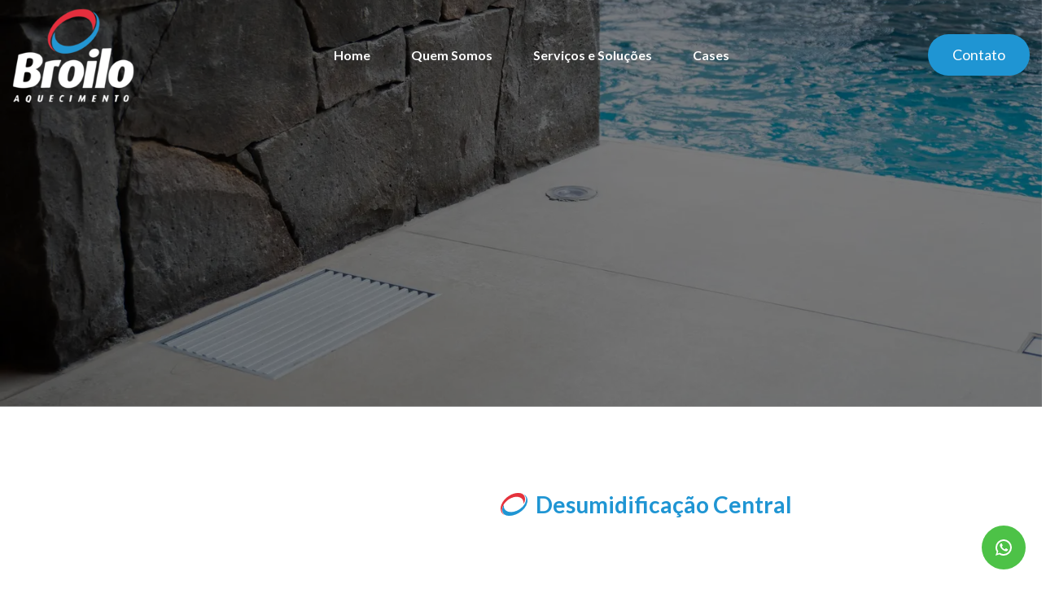

--- FILE ---
content_type: text/html; charset=utf-8
request_url: https://broilo.com.br/produtos/desumidificacao-central
body_size: 16544
content:
<!DOCTYPE html><html lang="pt-br"><head><meta charset=utf-8>
<meta http-equiv=X-UA-Compatible content="IE=edge">
	<meta name=viewport content="width=device-width,initial-scale=1">
<title>Produtos - Broilo</title>
<meta name="title" content="Produtos - Broilo">
<meta name="description" content="Produtos Broilo Aquecimento: radiadores, caldeiras, bombas de calor, lareiras e muito mais. Soluções completas para conforto e economia.">

<meta property="og:type" content="website">
<base href="https://broilo.com.br">

		<meta property="og:url" content="https://broilo.com.br/produtos/desumidificacao-central">
		<link rel="canonical" href="https://broilo.com.br/produtos/desumidificacao-central" />
<meta property="og:title" content="Produtos - Broilo">
<meta property="og:description" content="Produtos Broilo Aquecimento: radiadores, caldeiras, bombas de calor, lareiras e muito mais. Soluções completas para conforto e economia.">
	<meta property="og:image" content="https://broilo.com.br/uploads/logo-broilo-14.png">

	<link rel="icon" href="https://broilo.com.br/uploads/mini-logo-broilo-1.png">

<link rel="stylesheet" href="/reset.css?v=1622141219">
<link href="https://fonts.googleapis.com/css2?family=Lato:ital,wght@0,100;0,300;0,400;0,700;0,900&display=swap" rel="stylesheet">
<link href="https://fonts.googleapis.com/css2?family=Montserrat:ital,wght@0,100;0,200;0,300;0,400;0,500;0,600;0,700;0,800;0,900&display=swap" rel="stylesheet">
<link href="https://fonts.googleapis.com/css2?family=Open+Sans:ital,wght@0,400;0,700;1,400;1,700&display=swap" rel="stylesheet">
<style>body { font-family:"Lato"; } .block-block1731345548730 figure { --width: auto; --height: auto; --padding: 0px 0px; --borderRadius: 0px; --border: 2px #CCCCCC; --borderStyle: none; --boxShadow: none; --objectFit: ; display: flex; align-items: center; justify-content: center; overflow: hidden; margin:0 ; max-width:var(--width); height:var(--height); border:var(--border); padding:var(--padding); border-style:var(--borderStyle); border-radius:var(--borderRadius); box-shadow:var(--boxShadow); } .block-block1731345548730 figure img { display:block; } .block-block1731345548730 figure img.cover { height:var(--height); width:100%; object-fit:cover } .block-block1731345548730 figure img.contain { height:var(--height); width:100%; object-fit:contain; } @media(max-width:991px){ .block-block1731345548730 figure { --mobilewidth: 60%; --mobileheight: auto; max-width:var(--mobilewidth); height:var(--mobileheight); } }.block-block1731431248161 section { --background:transparent; --height: 0px; --mobileheight: 50px; height:var(--height); background:var(--background); } @media(max-width:991px){ .block-block1731431248161 section { height:var(--mobileheight); } }.block-block1731416108525 figure { --width: auto; --height: auto; --padding: 0px 0px; --borderRadius: 0px; --border: 2px #CCCCCC; --borderStyle: none; --boxShadow: none; --objectFit: ; display: flex; align-items: center; justify-content: center; overflow: hidden; margin:0 auto; max-width:var(--width); height:var(--height); border:var(--border); padding:var(--padding); border-style:var(--borderStyle); border-radius:var(--borderRadius); box-shadow:var(--boxShadow); } .block-block1731416108525 figure img { display:block; } .block-block1731416108525 figure img.cover { height:var(--height); width:100%; object-fit:cover } .block-block1731416108525 figure img.contain { height:var(--height); width:100%; object-fit:contain; } @media(max-width:991px){ .block-block1731416108525 figure { --mobilewidth: 150px; --mobileheight: auto; max-width:var(--mobilewidth); height:var(--mobileheight); } }.block-block1731430418554 div { --color: #000000; --bg: transparent; --iconSize: 20px; --padding: 0px 0px; --fontFamily: inherit; --fontWeight: 700; --fontSize: 16px; --borderRadius: 0px; --boxShadow: none; --blockLevel: inline-flex; --alignment: left; --hoverBg: transparent; --hoverColor: #1F95D3; --mobileFontSize: 16px; --mobilePadding: 0px 130px; text-align:var(--alignment); } .block-block1731430418554 a { display:var(--blockLevel); align-items:center; justify-content:center; font-family:var(--fontFamily); font-weight:var(--fontWeight); font-size:var(--fontSize); color:var(--color); padding: var(--padding); background:var(--bg); text-decoration:none; border-radius:var(--borderRadius); box-shadow:var(--boxShadow); } .block-block1731430418554 a span:empty { display:none; } .block-block1731430418554 a i { margin-right:5px; } .block-block1731430418554 img { max-width:var(--iconSize); max-height:var(--iconSize); display:block; } .block-block1731430418554 img + img { display:none; } .block-block1731430418554 a:hover { background:var(--hoverBg); color:var(--hoverColor); } .block-block1731430418554 a:hover i[data-hover-icon] img { display:none; } .block-block1731430418554 a:hover i[data-hover-icon] img + img { display:block; } @media(max-width:991px){ .block-block1731430418554 a { font-size: var(--mobileFontSize); padding: var(--mobilePadding); } }.block-block1731430418555 div { --color: #000000; --bg: transparent; --iconSize: 20px; --padding: 0px 00px; --fontFamily: inherit; --fontWeight: 700; --fontSize: 16px; --borderRadius: 0px; --boxShadow: none; --blockLevel: inline-flex; --alignment: left; --hoverBg: transparent; --hoverColor: #1F95D3; --mobileFontSize: 16px; --mobilePadding: 0px 0px; text-align:var(--alignment); } .block-block1731430418555 a { display:var(--blockLevel); align-items:center; justify-content:center; font-family:var(--fontFamily); font-weight:var(--fontWeight); font-size:var(--fontSize); color:var(--color); padding: var(--padding); background:var(--bg); text-decoration:none; border-radius:var(--borderRadius); box-shadow:var(--boxShadow); } .block-block1731430418555 a span:empty { display:none; } .block-block1731430418555 a i { margin-right:5px; } .block-block1731430418555 img { max-width:var(--iconSize); max-height:var(--iconSize); display:block; } .block-block1731430418555 img + img { display:none; } .block-block1731430418555 a:hover { background:var(--hoverBg); color:var(--hoverColor); } .block-block1731430418555 a:hover i[data-hover-icon] img { display:none; } .block-block1731430418555 a:hover i[data-hover-icon] img + img { display:block; } @media(max-width:991px){ .block-block1731430418555 a { font-size: var(--mobileFontSize); padding: var(--mobilePadding); } }.block-block1731430418556 div { --color: #000000; --bg: transparent; --iconSize: 20px; --padding: 0px 0px; --fontFamily: inherit; --fontWeight: 700; --fontSize: 16px; --borderRadius: 0px; --boxShadow: none; --blockLevel: inline-flex; --alignment: left; --hoverBg: transparent; --hoverColor: #1F95D3; --mobileFontSize: 16px; --mobilePadding: 0px 0px; text-align:var(--alignment); } .block-block1731430418556 a { display:var(--blockLevel); align-items:center; justify-content:center; font-family:var(--fontFamily); font-weight:var(--fontWeight); font-size:var(--fontSize); color:var(--color); padding: var(--padding); background:var(--bg); text-decoration:none; border-radius:var(--borderRadius); box-shadow:var(--boxShadow); } .block-block1731430418556 a span:empty { display:none; } .block-block1731430418556 a i { margin-right:5px; } .block-block1731430418556 img { max-width:var(--iconSize); max-height:var(--iconSize); display:block; } .block-block1731430418556 img + img { display:none; } .block-block1731430418556 a:hover { background:var(--hoverBg); color:var(--hoverColor); } .block-block1731430418556 a:hover i[data-hover-icon] img { display:none; } .block-block1731430418556 a:hover i[data-hover-icon] img + img { display:block; } @media(max-width:991px){ .block-block1731430418556 a { font-size: var(--mobileFontSize); padding: var(--mobilePadding); } }.block-block1731430418557 div { --color: #000000; --bg: transparent; --iconSize: 20px; --padding: 0px 0px; --fontFamily: inherit; --fontWeight: 700; --fontSize: 16px; --borderRadius: 0px; --boxShadow: none; --blockLevel: inline-flex; --alignment: left; --hoverBg: transparent; --hoverColor: #1F95D3; --mobileFontSize: 16px; --mobilePadding: 0px 0px; text-align:var(--alignment); } .block-block1731430418557 a { display:var(--blockLevel); align-items:center; justify-content:center; font-family:var(--fontFamily); font-weight:var(--fontWeight); font-size:var(--fontSize); color:var(--color); padding: var(--padding); background:var(--bg); text-decoration:none; border-radius:var(--borderRadius); box-shadow:var(--boxShadow); } .block-block1731430418557 a span:empty { display:none; } .block-block1731430418557 a i { margin-right:5px; } .block-block1731430418557 img { max-width:var(--iconSize); max-height:var(--iconSize); display:block; } .block-block1731430418557 img + img { display:none; } .block-block1731430418557 a:hover { background:var(--hoverBg); color:var(--hoverColor); } .block-block1731430418557 a:hover i[data-hover-icon] img { display:none; } .block-block1731430418557 a:hover i[data-hover-icon] img + img { display:block; } @media(max-width:991px){ .block-block1731430418557 a { font-size: var(--mobileFontSize); padding: var(--mobilePadding); } }.block-block1731430424990 div { --color: #ffffff; --bg: #1F95D3;;;;; --iconSize: 20px; --padding: 12px 30px; --fontFamily: inherit; --fontWeight: 500; --fontSize: 18px; --borderRadius: 900px; --boxShadow: none; --blockLevel: inline-flex; --alignment: left; --hoverBg: #45B3FF; --hoverColor: #ffffff; --mobileFontSize: 18px; --mobilePadding: 10px 20px; text-align:var(--alignment); } .block-block1731430424990 a { display:var(--blockLevel); align-items:center; justify-content:center; font-family:var(--fontFamily); font-weight:var(--fontWeight); font-size:var(--fontSize); color:var(--color); padding: var(--padding); background:var(--bg); text-decoration:none; border-radius:var(--borderRadius); box-shadow:var(--boxShadow); } .block-block1731430424990 a span:empty { display:none; } .block-block1731430424990 a i { margin-right:5px; } .block-block1731430424990 img { max-width:var(--iconSize); max-height:var(--iconSize); display:block; } .block-block1731430424990 img + img { display:none; } .block-block1731430424990 a:hover { background:var(--hoverBg); color:var(--hoverColor); } .block-block1731430424990 a:hover i[data-hover-icon] img { display:none; } .block-block1731430424990 a:hover i[data-hover-icon] img + img { display:block; } @media(max-width:991px){ .block-block1731430424990 a { font-size: var(--mobileFontSize); padding: var(--mobilePadding); } }.block-block1731431335981 section { --background:transparent; --height: 0px; --mobileheight: 260px; height:var(--height); background:var(--background); } @media(max-width:991px){ .block-block1731431335981 section { height:var(--mobileheight); } }.block-block1731430418553 > section { /* variables */ --alignItems: center; --justifyContent: flex-start; --gap: 50px; --mobileDirection: vertical; --mobileAlignment: center; /* */ } .block-block1731430418553 > section > .columns { display:flex; align-items:var(--alignItems); justify-content:var(--justifyContent); } .block-block1731430418553 > section > .columns > .column + .column { margin-left:var(--gap); } @media(max-width:991px){ .block-block1731430418553 > section.vertical > .columns { flex-direction:column; align-items:var(--mobileAlignment); } .block-block1731430418553 > section.vertical > .columns > .column + .column { margin:var(--gap) 0 0 0; } }.block-block1731435651238 > section { /* variables */ --bg: transparent; --bgSize: cover; --opacity: 1; --maxWidth: 600px; --hAlign: 0 auto; --outterPadding: 0px 0px; --innerPadding: 0px 0px; --containerBg: #FFFFFF; --border: 2px #CCCCCC; --borderStyle: none; --borderRadius: 0px; --boxShadow: none; /* */ padding:var(--outterPadding); position:relative; z-index:10; } .block-block1731435651238 > section > .section-bg { position:absolute; top:0; left:0; width:100%; height:100%; background:var(--bg); background-size:var(--bgSize); opacity:var(--opacity); } .block-block1731435651238 > section > .container { position:relative; box-shadow:var(--boxShadow); border-radius:var(--borderRadius); z-index:2; padding:var(--innerPadding); border:var(--border); border-style:var(--borderStyle); } .block-block1731435651238 > section > .container.full { max-width:100%; } .block-block1731435651238 > section > .container.sized { max-width:var(--maxWidth); margin:var(--hAlign); } @media(max-width:991px){ .block-block1731435651238 > section > .container { --innerPaddingMobile: 15px 15px; padding:var(--innerPaddingMobile); background:var(--containerBg); } }.block-block1731435651237 > section { --posx: 0px; --posy: 0px; margin-left:var(--posx); margin-top:var(--posy); } @media(max-width:991px){ .block-block1731435651237 > section { --mobileposx: 0px; --mobileposy: -70px; z-index:auto; margin-left:var(--mobileposx); margin-top:var(--mobileposy); } }.block-block1731435651236 > section { --color: #FFFFFF; --bg: transparent; position:relative; } @media(min-width:991px){ .block-block1731435651236 #menu-container > img { display: none; } } .block-block1731435651236 > section > .toggle-menu { display: none; } @media(max-width:991px){ .block-block1731435651236 > section[data-attachment="absolute"] { position:static; } .block-block1731435651236 > section[data-attachment="absolute"] .menu-content { position:absolute; } .block-block1731435651236 > section { padding:0; } .block-block1731435651236 > section > .toggle-menu { display:inline-block; color:var(--color); cursor: pointer; font-size: 030px; line-height: 1; width: 1em; text-align: center; z-index:3; } .block-block1731435651236 > section > .toggle-menu:before { content: '☰'; z-index: 1; position: absolute; top: 0; left: 0; opacity: 1; } .block-block1731435651236 > section.active > .toggle-menu:before { font-size: 100vh; background: black; opacity: 0.5; content: '☰'; color: transparent; position: fixed; top: 0; left: 0; } .block-block1731435651236 > section > .menu-content { display:flex; position:fixed; opacity: 0; transition-duration: 0.5s; position:fixed; z-index:2; right:0; left:-100vw; padding:0; transform:translateY(30px); box-shadow:0px 3px 3px rgba(0,0,0,0.3); } .block-block1731435651236 #dropzone { display:flex; position:fixed; left:60px; background-color:var(--bg); max-width: 80vw; } .block-block1731435651236 #menu-container > img { max-width:30px; max-height:30px; opacity: 0; margin-top: -0px; position: absolute; z-index: 1; } .block-block1731435651236 #menu-container.active > img { opacity:1; position: fixed; z-index:11; } .block-block1731435651236 > section.active > .menu-content { display:block; opacity: 1; left:0; } }.block-block1731345526546 > section { /* variables */ --alignItems: center; --justifyContent: space-between; --gap: 20px; --mobileDirection: horizontal; --mobileAlignment: center; /* */ } .block-block1731345526546 > section > .columns { display:flex; align-items:var(--alignItems); justify-content:var(--justifyContent); } .block-block1731345526546 > section > .columns > .column + .column { margin-left:var(--gap); } @media(max-width:991px){ .block-block1731345526546 > section.vertical > .columns { flex-direction:column; align-items:var(--mobileAlignment); } .block-block1731345526546 > section.vertical > .columns > .column + .column { margin:var(--gap) 0 0 0; } }@media (min-width:992px){ .block-block1731345506950 > div { display:none; } }.block-block1731345560187 figure { --width: 150px; --height: auto; --padding: 0px 0px; --borderRadius: 0px; --border: 2px #CCCCCC; --borderStyle: none; --boxShadow: none; --objectFit: ; display: flex; align-items: center; justify-content: center; overflow: hidden; margin:0 ; max-width:var(--width); height:var(--height); border:var(--border); padding:var(--padding); border-style:var(--borderStyle); border-radius:var(--borderRadius); box-shadow:var(--boxShadow); } .block-block1731345560187 figure img { display:block; } .block-block1731345560187 figure img.cover { height:var(--height); width:100%; object-fit:cover } .block-block1731345560187 figure img.contain { height:var(--height); width:100%; object-fit:contain; } @media(max-width:991px){ .block-block1731345560187 figure { --mobilewidth: auto; --mobileheight: auto; max-width:var(--mobilewidth); height:var(--mobileheight); } }.block-block1738172342499 > section { /* variables */ --alignItems: center; --justifyContent: flex-start; --gap: 20px; --mobileDirection: vertical; --mobileAlignment: center; /* */ } .block-block1738172342499 > section > .columns { display:flex; align-items:var(--alignItems); justify-content:var(--justifyContent); } .block-block1738172342499 > section > .columns > .column + .column { margin-left:var(--gap); } @media(max-width:991px){ .block-block1738172342499 > section.vertical > .columns { flex-direction:column; align-items:var(--mobileAlignment); } .block-block1738172342499 > section.vertical > .columns > .column + .column { margin:var(--gap) 0 0 0; } }.block-block1731430707089 div { --color: #ffffff; --bg: transparent; --iconSize: 20px; --padding: 0px 0px; --fontFamily: inherit; --fontWeight: 700; --fontSize: 16px; --borderRadius: 0px; --boxShadow: none; --blockLevel: inline-flex; --alignment: left; --hoverBg: transparent; --hoverColor: #ffffff; --mobileFontSize: 16px; --mobilePadding: 0px 0px; text-align:var(--alignment); } .block-block1731430707089 a { display:var(--blockLevel); align-items:center; justify-content:center; font-family:var(--fontFamily); font-weight:var(--fontWeight); font-size:var(--fontSize); color:var(--color); padding: var(--padding); background:var(--bg); text-decoration:none; border-radius:var(--borderRadius); box-shadow:var(--boxShadow); } .block-block1731430707089 a span:empty { display:none; } .block-block1731430707089 a i { margin-right:5px; } .block-block1731430707089 img { max-width:var(--iconSize); max-height:var(--iconSize); display:block; } .block-block1731430707089 img + img { display:none; } .block-block1731430707089 a:hover { background:var(--hoverBg); color:var(--hoverColor); } .block-block1731430707089 a:hover i[data-hover-icon] img { display:none; } .block-block1731430707089 a:hover i[data-hover-icon] img + img { display:block; } @media(max-width:991px){ .block-block1731430707089 a { font-size: var(--mobileFontSize); padding: var(--mobilePadding); } }.block-block1731430707090 div { --color: #ffffff; --bg: transparent; --iconSize: 20px; --padding: 0px 00px; --fontFamily: inherit; --fontWeight: 700; --fontSize: 16px; --borderRadius: 0px; --boxShadow: none; --blockLevel: inline-flex; --alignment: left; --hoverBg: transparent; --hoverColor: #ffffff; --mobileFontSize: 16px; --mobilePadding: 0px 0px; text-align:var(--alignment); } .block-block1731430707090 a { display:var(--blockLevel); align-items:center; justify-content:center; font-family:var(--fontFamily); font-weight:var(--fontWeight); font-size:var(--fontSize); color:var(--color); padding: var(--padding); background:var(--bg); text-decoration:none; border-radius:var(--borderRadius); box-shadow:var(--boxShadow); } .block-block1731430707090 a span:empty { display:none; } .block-block1731430707090 a i { margin-right:5px; } .block-block1731430707090 img { max-width:var(--iconSize); max-height:var(--iconSize); display:block; } .block-block1731430707090 img + img { display:none; } .block-block1731430707090 a:hover { background:var(--hoverBg); color:var(--hoverColor); } .block-block1731430707090 a:hover i[data-hover-icon] img { display:none; } .block-block1731430707090 a:hover i[data-hover-icon] img + img { display:block; } @media(max-width:991px){ .block-block1731430707090 a { font-size: var(--mobileFontSize); padding: var(--mobilePadding); } }.block-block1731430707091 div { --color: #ffffff; --bg: transparent; --iconSize: 20px; --padding: 0px 0px; --fontFamily: inherit; --fontWeight: 700; --fontSize: 16px; --borderRadius: 0px; --boxShadow: none; --blockLevel: inline-flex; --alignment: left; --hoverBg: transparent; --hoverColor: #ffffff; --mobileFontSize: 16px; --mobilePadding: 0px 0px; text-align:var(--alignment); } .block-block1731430707091 a { display:var(--blockLevel); align-items:center; justify-content:center; font-family:var(--fontFamily); font-weight:var(--fontWeight); font-size:var(--fontSize); color:var(--color); padding: var(--padding); background:var(--bg); text-decoration:none; border-radius:var(--borderRadius); box-shadow:var(--boxShadow); } .block-block1731430707091 a span:empty { display:none; } .block-block1731430707091 a i { margin-right:5px; } .block-block1731430707091 img { max-width:var(--iconSize); max-height:var(--iconSize); display:block; } .block-block1731430707091 img + img { display:none; } .block-block1731430707091 a:hover { background:var(--hoverBg); color:var(--hoverColor); } .block-block1731430707091 a:hover i[data-hover-icon] img { display:none; } .block-block1731430707091 a:hover i[data-hover-icon] img + img { display:block; } @media(max-width:991px){ .block-block1731430707091 a { font-size: var(--mobileFontSize); padding: var(--mobilePadding); } }.block-block1731592426021 div { --color: #ffffff; --bg: transparent; --iconSize: 20px; --padding: 0px 0px; --fontFamily: inherit; --fontWeight: 700; --fontSize: 16px; --borderRadius: 0px; --boxShadow: none; --blockLevel: inline-flex; --alignment: left; --hoverBg: transparent; --hoverColor: #ffffff; --mobileFontSize: 16px; --mobilePadding: 0px 0px; text-align:var(--alignment); } .block-block1731592426021 a { display:var(--blockLevel); align-items:center; justify-content:center; font-family:var(--fontFamily); font-weight:var(--fontWeight); font-size:var(--fontSize); color:var(--color); padding: var(--padding); background:var(--bg); text-decoration:none; border-radius:var(--borderRadius); box-shadow:var(--boxShadow); } .block-block1731592426021 a span:empty { display:none; } .block-block1731592426021 a i { margin-right:5px; } .block-block1731592426021 img { max-width:var(--iconSize); max-height:var(--iconSize); display:block; } .block-block1731592426021 img + img { display:none; } .block-block1731592426021 a:hover { background:var(--hoverBg); color:var(--hoverColor); } .block-block1731592426021 a:hover i[data-hover-icon] img { display:none; } .block-block1731592426021 a:hover i[data-hover-icon] img + img { display:block; } @media(max-width:991px){ .block-block1731592426021 a { font-size: var(--mobileFontSize); padding: var(--mobilePadding); } }.block-block1731430707088 > section { /* variables */ --alignItems: center; --justifyContent: flex-start; --gap: 50px; --mobileDirection: vertical; --mobileAlignment: center; /* */ } .block-block1731430707088 > section > .columns { display:flex; align-items:var(--alignItems); justify-content:var(--justifyContent); } .block-block1731430707088 > section > .columns > .column + .column { margin-left:var(--gap); } @media(max-width:991px){ .block-block1731430707088 > section.vertical > .columns { flex-direction:column; align-items:var(--mobileAlignment); } .block-block1731430707088 > section.vertical > .columns > .column + .column { margin:var(--gap) 0 0 0; } }.block-block1731585777651 div { --color: #ffffff; --bg: #1F95D3;;;;; --iconSize: 20px; --padding: 12px 30px; --fontFamily: inherit; --fontWeight: 500; --fontSize: 18px; --borderRadius: 900px; --boxShadow: none; --blockLevel: inline-flex; --alignment: left; --hoverBg: #08AAF4; --hoverColor: #ffffff; --mobileFontSize: 18px; --mobilePadding: 10px 20px; text-align:var(--alignment); } .block-block1731585777651 a { display:var(--blockLevel); align-items:center; justify-content:center; font-family:var(--fontFamily); font-weight:var(--fontWeight); font-size:var(--fontSize); color:var(--color); padding: var(--padding); background:var(--bg); text-decoration:none; border-radius:var(--borderRadius); box-shadow:var(--boxShadow); } .block-block1731585777651 a span:empty { display:none; } .block-block1731585777651 a i { margin-right:5px; } .block-block1731585777651 img { max-width:var(--iconSize); max-height:var(--iconSize); display:block; } .block-block1731585777651 img + img { display:none; } .block-block1731585777651 a:hover { background:var(--hoverBg); color:var(--hoverColor); } .block-block1731585777651 a:hover i[data-hover-icon] img { display:none; } .block-block1731585777651 a:hover i[data-hover-icon] img + img { display:block; } @media(max-width:991px){ .block-block1731585777651 a { font-size: var(--mobileFontSize); padding: var(--mobilePadding); } }.block-block1731345439301 > section { /* variables */ --alignItems: center; --justifyContent: space-between; --gap: 20px; --mobileDirection: vertical; --mobileAlignment: center; /* */ } .block-block1731345439301 > section > .columns { display:flex; align-items:var(--alignItems); justify-content:var(--justifyContent); } .block-block1731345439301 > section > .columns > .column + .column { margin-left:var(--gap); } @media(max-width:991px){ .block-block1731345439301 > section.vertical > .columns { flex-direction:column; align-items:var(--mobileAlignment); } .block-block1731345439301 > section.vertical > .columns > .column + .column { margin:var(--gap) 0 0 0; } }@media (max-width:991px){ .block-block1731345508758 > div { display:none; } }.block-block1731345399317 > section { /* variables */ --bg: transparent; --bgSize: cover; --opacity: 1; --maxWidth: 1250px; --hAlign: 0 auto; --outterPadding: 0px 0px; --innerPadding: 0px 0px; --containerBg: transparent; --border: 2px #CCCCCC; --borderStyle: none; --borderRadius: 0px; --boxShadow: none; /* */ padding:var(--outterPadding); position:relative; } .block-block1731345399317 > section > .section-bg { position:absolute; top:0; left:0; width:100%; height:100%; background:var(--bg); background-size:var(--bgSize); opacity:var(--opacity); } .block-block1731345399317 > section > .container { position:relative; box-shadow:var(--boxShadow); border-radius:var(--borderRadius); z-index:2; background:var(--containerBg); padding:var(--innerPadding); border:var(--border); border-style:var(--borderStyle); } .block-block1731345399317 > section > .container.full { max-width:100%; } .block-block1731345399317 > section > .container.sized { max-width:var(--maxWidth); margin:var(--hAlign); } @media(max-width:991px){ .block-block1731345399317 > section > .container { --innerPaddingMobile: 0px 0px; padding:var(--innerPaddingMobile); } }.block-block1731345399316 > section { /* variables */ --bg: transparent; --bgSize: cover; --opacity: 1; --maxWidth: 600px; --hAlign: 0 auto; --outterPadding: 0px 0px; --innerPadding: 10px 0px; --containerBg: transparent; --border: 2px #CCCCCC; --borderStyle: none; --borderRadius: 0px; --boxShadow: none; /* */ padding:var(--outterPadding); position:relative; } .block-block1731345399316 > section > .section-bg { position:absolute; top:0; left:0; width:100%; height:100%; background:var(--bg); background-size:var(--bgSize); opacity:var(--opacity); } .block-block1731345399316 > section > .container { position:relative; box-shadow:var(--boxShadow); border-radius:var(--borderRadius); z-index:2; background:var(--containerBg); padding:var(--innerPadding); border:var(--border); border-style:var(--borderStyle); } .block-block1731345399316 > section > .container.full { max-width:100%; } .block-block1731345399316 > section > .container.sized { max-width:var(--maxWidth); margin:var(--hAlign); } @media(max-width:991px){ .block-block1731345399316 > section > .container { --innerPaddingMobile: 10px 30px; padding:var(--innerPaddingMobile); } }.block-block1731602573297 section { --desktopColumns: 1; --mobileColumns: 1; --justifyContent: normal; --alignItems: normal; --gap: 0px; --width: auto; --height: 500px; --objectFit: cover; overflow:hidden; display:flex; flex-wrap:wrap; justify-content:var(--justifyContent); align-items:var(--alignItems); margin-left: calc(-1* var(--gap)); margin-right: calc(-1* var(--gap)); margin-bottom: calc(-2 * var(--gap)) } .block-block1731602573297 section::before { content:""; width:100%; --overlayHeight: 500px; height:var(--overlayHeight); position:absolute; top:0; left:0; background:rgba(0,0,0,.5); z-index:9; } .block-block1731602573297 section .column { flex-basis:calc( 100% / var(--desktopColumns)); padding:0 var(--gap); padding-bottom:calc(2 * var(--gap)); } .block-block1731602573297 img { display:block; } .block-block1731602573297 img.cover { max-width:var(--mobilewidth); height:var(--height); width:100%; object-fit:cover; } .block-block1731602573297 img.contain { max-width:var(--mobilewidth); height:var(--height); width:100%; object-fit:contain; } @media(max-width:991px){ .block-block1731602573297 section .column { flex-basis:calc( 100% / var(--mobileColumns)); } .block-block1731602573297 img { --mobilewidth: auto; --mobileheight: 300px; max-width:var(--mobilewidth) !important; height:var(--mobileheight) !important; } .block-block1731602573297 section::before { --mobileHeight: 250px; height:var(--mobileHeight); } }.block-block1731602694729 > section { --posx: 0px; --posy: -137px; margin-left:var(--posx); margin-top:var(--posy); } @media(max-width:991px){ .block-block1731602694729 > section { --mobileposx: 0px; --mobileposy: -155px; margin-left:var(--mobileposx); margin-top:var(--mobileposy); } }.block-block1731603071561 figure { --width: 500px; --height: 500px; --padding: 0px 0px; --borderRadius: 15px; --border: 2px #CCCCCC; --borderStyle: none; --boxShadow: none; --objectFit: contain; display: ; align-items: center; justify-content: center; overflow: hidden; margin:0 auto; max-width:var(--width); height:var(--height); border:var(--border); padding:var(--padding); border-style:var(--borderStyle); border-radius:var(--borderRadius); box-shadow:var(--boxShadow); } .block-block1731603071561 figure img { display:block; } .block-block1731603071561 figure img.cover { height:var(--height); width:100%; object-fit:cover } .block-block1731603071561 figure img.contain { height:var(--height); width:100%; object-fit:contain; } @media(max-width:991px){ .block-block1731603071561 figure { --mobilewidth: auto; --mobileheight: auto; max-width:var(--mobilewidth); height:var(--mobileheight); } .block-block1731603071561 figure img.cover { height:var(--mobileheight); width:100%; object-fit:cover } .block-block1731603071561 figure img.contain { height:var(--mobileheight); width:100%; object-fit:contain; } }.block-block1732905398692 section { --background:transparent; --height: 20px; --mobileheight: 20px; height:var(--height); background:var(--background); } @media(max-width:991px){ .block-block1732905398692 section { height:var(--mobileheight); } }.block-block1731603083695 section { --desktopColumns: 3; --mobileColumns: 2; --justifyContent: normal; --alignItems: normal; --gap: 5px; --width: 100%; --height: 120px; --objectFit: cover; overflow:hidden; display:flex; flex-wrap:wrap; justify-content:var(--justifyContent); align-items:var(--alignItems); margin-left: calc(-1* var(--gap)); margin-right: calc(-1* var(--gap)); margin-bottom: calc(-2 * var(--gap)) } .block-block1731603083695 section .column { flex-basis:calc( 100% / var(--desktopColumns)); padding:0 var(--gap); padding-bottom:calc(2 * var(--gap)); } .block-block1731603083695 img { display:block; border-radius:15px; } .block-block1731603083695 img.cover { max-width:var(--mobilewidth); height:var(--height); width:100%; object-fit:cover; } .block-block1731603083695 img.contain { max-width:var(--mobilewidth); height:var(--height); width:100%; object-fit:contain; } @media(max-width:991px){ .block-block1731603083695 section .column { flex-basis:calc( 100% / var(--mobileColumns)); } .block-block1731603083695 img { --mobilewidth: auto; --mobileheight: 120px; max-width:var(--mobilewidth) !important; height:var(--mobileheight) !important; } }.block-block1731355931314 figure { --width: auto; --height: auto; --padding: 0px 0px; --borderRadius: 0px; --border: 2px #CCCCCC; --borderStyle: none; --boxShadow: none; --objectFit: ; display: flex; align-items: center; justify-content: center; overflow: hidden; margin:0 auto; max-width:var(--width); height:var(--height); border:var(--border); padding:var(--padding); border-style:var(--borderStyle); border-radius:var(--borderRadius); box-shadow:var(--boxShadow); } .block-block1731355931314 figure img { display:block; } .block-block1731355931314 figure img.cover { height:var(--height); width:100%; object-fit:cover } .block-block1731355931314 figure img.contain { height:var(--height); width:100%; object-fit:contain; } @media(max-width:991px){ .block-block1731355931314 figure { --mobilewidth: auto; --mobileheight: auto; max-width:var(--mobilewidth); height:var(--mobileheight); } }.block-block1731355931315 > div { --margin: 0px; --color: #1F95D3; --textAlign: left; --fontFamily: inherit; --fontWeight: 700; --fontSize: 28px; --lineHeight: auto; --mobileFontSize: 22px; --mobileTextAlign: center; color: var(--color); margin-bottom:var(--margin); text-align:var(--textAlign); font-family:var(--fontFamily); font-weight:var(--fontWeight); font-size:var(--fontSize); line-height:var(--lineHeight); } @media(max-width:991px){ .block-block1731355931315 > div { font-size: var(--mobileFontSize); text-align:var(--mobileTextAlign); } }.block-block1731603915288 > section { /* variables */ --alignItems: center; --justifyContent: flex-start; --gap: 10px; --mobileDirection: horizontal; --mobileAlignment: center; /* */ } .block-block1731603915288 > section > .columns { display:flex; align-items:var(--alignItems); justify-content:var(--justifyContent); } .block-block1731603915288 > section > .columns > .column + .column { margin-left:var(--gap); } @media(max-width:991px){ .block-block1731603915288 > section.vertical > .columns { flex-direction:column; align-items:var(--mobileAlignment); } .block-block1731603915288 > section.vertical > .columns > .column + .column { margin:var(--gap) 0 0 0; } }.block-block1731604078805 section { --background:transparent; --height: 10px; --mobileheight: 10px; height:var(--height); background:var(--background); } @media(max-width:991px){ .block-block1731604078805 section { height:var(--mobileheight); } }.block-block1731604021390 > div { --margin: 0px; --color: #888; --textAlign: left; --fontFamily: inherit; --fontWeight: 400; --fontSize: 18px; --lineHeight: 135%; --mobileFontSize: 16px; --mobileTextAlign: left; color: var(--color); margin-bottom:var(--margin); text-align:var(--textAlign); font-family:var(--fontFamily); font-weight:var(--fontWeight); font-size:var(--fontSize); line-height:var(--lineHeight); } @media(max-width:991px){ .block-block1731604021390 > div { font-size: var(--mobileFontSize); text-align:var(--mobileTextAlign); } }.block-block1731604027399 section { --background:transparent; --height: 30px; --mobileheight: 30px; height:var(--height); background:var(--background); } @media(max-width:991px){ .block-block1731604027399 section { height:var(--mobileheight); } }.block-block1731604057097 div { --color: #ffffff; --bg: #1F95D3;;;;; --iconSize: 20px; --padding: 12px 30px; --fontFamily: inherit; --fontWeight: 500; --fontSize: 18px; --borderRadius: 900px; --boxShadow: none; --blockLevel: inline-flex; --alignment: left; --hoverBg: #45B3FF; --hoverColor: #ffffff; --mobileFontSize: 18px; --mobilePadding: 10px 20px; text-align:var(--alignment); } .block-block1731604057097 a { display:var(--blockLevel); align-items:center; justify-content:center; font-family:var(--fontFamily); font-weight:var(--fontWeight); font-size:var(--fontSize); color:var(--color); padding: var(--padding); background:var(--bg); text-decoration:none; border-radius:var(--borderRadius); box-shadow:var(--boxShadow); } .block-block1731604057097 a span:empty { display:none; } .block-block1731604057097 a i { margin-right:5px; } .block-block1731604057097 img { max-width:var(--iconSize); max-height:var(--iconSize); display:block; } .block-block1731604057097 img + img { display:none; } .block-block1731604057097 a:hover { background:var(--hoverBg); color:var(--hoverColor); } .block-block1731604057097 a:hover i[data-hover-icon] img { display:none; } .block-block1731604057097 a:hover i[data-hover-icon] img + img { display:block; } @media(max-width:991px){ .block-block1731604057097 a { font-size: var(--mobileFontSize); padding: var(--mobilePadding); } }.block-block1731602786711 > .sidebar { --gap: 100px; --width: 40%; --alignItems: normal; display:flex; align-items:var(--alignItems); } .block-block1731602786711 .secao1 { width: var(--width); } .block-block1731602786711 .secao2 { width: calc(100% - var(--width) - var(--gap)); margin: 0 0 0 auto; } .block-block1731602786711 > .sidebar[classeDesk="invert"]> .secao1 { order:2; margin: 0 0 0 var(--gap); } @media (max-width:991px){ .block-block1731602786711 .sidebar { --gapMobile: 24px; --widthMobile: 50%; } /*--------------INLINE--------------*/ .block-block1731602786711 > .sidebar[classe="normal"][classeDesk="normal"][data-mobile="inline"]> .secao1 { margin: 0 var(--gapMobile) 0 0; width: var(--widthMobile); } .block-block1731602786711 > .sidebar[classe="normal"][classeDesk="normal"][data-mobile="inline"]> .secao2 { width: calc(100% - var(--widthMobile) - var(--gapMobile)); margin: 0; } /*-----------------------------------------------*/ .block-block1731602786711 > .sidebar[classe="invert"][classeDesk="normal"][data-mobile="inline"]> .secao1 { margin: 0 0 0 var(--gapMobile); width: var(--widthMobile); order:2; } .block-block1731602786711 > .sidebar[classe="invert"][classeDesk="normal"][data-mobile="inline"]> .secao2 { margin: 0; width: calc(100% - var(--widthMobile) - var(--gapMobile)); } /*-----------------------------------------------*/ .block-block1731602786711 > .sidebar[classe="normal"][classeDesk="invert"][data-mobile="inline"]> .secao1 { margin: 0 0 0 var(--gapMobile); width: var(--widthMobile); } .block-block1731602786711 > .sidebar[classe="normal"][classeDesk="invert"][data-mobile="inline"]> .secao2 { width: calc(100% - var(--widthMobile) - var(--gapMobile)); margin: 0; } /*-----------------------------------------------*/ .block-block1731602786711 > .sidebar[classe="invert"][classeDesk="invert"][data-mobile="inline"]> .secao1 { margin: 0 var(--gapMobile) 0 0; width: var(--widthMobile); } .block-block1731602786711 > .sidebar[classe="invert"][classeDesk="invert"][data-mobile="inline"]> .secao2 { margin: 0; width: calc(100% - var(--widthMobile) - var(--gapMobile)); order:2; } /*---------------INLINE--------------*/ /*---------------BREAK--------------*/ .block-block1731602786711 > .sidebar[data-mobile="break"] { flex-wrap:wrap; } .block-block1731602786711 > .sidebar[data-mobile="break"]> .secao1 { width: 100%; } .block-block1731602786711 > .sidebar[data-mobile="break"]> .secao2 { width: 100%; } /*------------------------------------*/ .block-block1731602786711 > .sidebar[classe="normal"][classeDesk="normal"][data-mobile="break"]> .secao1 { margin: 0 0 var(--gapMobile) 0; } .block-block1731602786711 > .sidebar[classe="normal"][classeDesk="normal"][data-mobile="break"]> .secao2 { margin: 0; } /*-----------------------------------------------*/ .block-block1731602786711 > .sidebar[classe="invert"][classeDesk="normal"][data-mobile="break"]> .secao1 { margin: var(--gapMobile) 0 0 0; order:2; } .block-block1731602786711 > .sidebar[classe="invert"][classeDesk="normal"][data-mobile="break"]> .secao2 { margin: 0; } /*-----------------------------------------------*/ .block-block1731602786711 > .sidebar[classe="normal"][classeDesk="invert"][data-mobile="break"]> .secao1 { margin: var(--gapMobile) 0 0 0; } .block-block1731602786711 > .sidebar[classe="normal"][classeDesk="invert"][data-mobile="break"]> .secao2 { margin: 0; } /*-----------------------------------------------*/ .block-block1731602786711 > .sidebar[classe="invert"][classeDesk="invert"][data-mobile="break"]> .secao1 { margin: 0 0 var(--gapMobile) 0; } .block-block1731602786711 > .sidebar[classe="invert"][classeDesk="invert"][data-mobile="break"]> .secao2 { margin: 0; order:2; } /*--------------INLINE--------------*/ }.block-block1731602776202 > section { /* variables */ --bg: transparent; --bgSize: cover; --opacity: 1; --maxWidth: 1250px; --hAlign: 0 auto; --outterPadding: 0px 0px; --innerPadding: 0px 0px; --containerBg: transparent; --border: 2px #CCCCCC; --borderStyle: none; --borderRadius: 0px; --boxShadow: none; /* */ padding:var(--outterPadding); position:relative; } .block-block1731602776202 > section > .section-bg { position:absolute; top:0; left:0; width:100%; height:100%; background:var(--bg); background-size:var(--bgSize); opacity:var(--opacity); } .block-block1731602776202 > section > .container { position:relative; box-shadow:var(--boxShadow); border-radius:var(--borderRadius); z-index:2; background:var(--containerBg); padding:var(--innerPadding); border:var(--border); border-style:var(--borderStyle); } .block-block1731602776202 > section > .container.full { max-width:100%; } .block-block1731602776202 > section > .container.sized { max-width:var(--maxWidth); margin:var(--hAlign); } @media(max-width:991px){ .block-block1731602776202 > section > .container { --innerPaddingMobile: 0px 0px; padding:var(--innerPaddingMobile); } }.block-block1731602764895 > section { /* variables */ --bg: transparent; --bgSize: cover; --opacity: 1; --maxWidth: 600px; --hAlign: 0 auto; --outterPadding: 0px 0px; --innerPadding: 100px 0px; --containerBg: transparent; --border: 2px #CCCCCC; --borderStyle: none; --borderRadius: 0px; --boxShadow: none; /* */ padding:var(--outterPadding); position:relative; } .block-block1731602764895 > section > .section-bg { position:absolute; top:0; left:0; width:100%; height:100%; background:var(--bg); background-size:var(--bgSize); opacity:var(--opacity); } .block-block1731602764895 > section > .container { position:relative; box-shadow:var(--boxShadow); border-radius:var(--borderRadius); z-index:2; background:var(--containerBg); padding:var(--innerPadding); border:var(--border); border-style:var(--borderStyle); } .block-block1731602764895 > section > .container.full { max-width:100%; } .block-block1731602764895 > section > .container.sized { max-width:var(--maxWidth); margin:var(--hAlign); } @media(max-width:991px){ .block-block1731602764895 > section > .container { --innerPaddingMobile: 60px 30px; padding:var(--innerPaddingMobile); } }.block-block1731356417651 figure { --width: auto; --height: auto; --padding: 0px 0px; --borderRadius: 0px; --border: 2px #CCCCCC; --borderStyle: none; --boxShadow: none; --objectFit: ; display: flex; align-items: center; justify-content: center; overflow: hidden; margin:0 auto; max-width:var(--width); height:var(--height); border:var(--border); padding:var(--padding); border-style:var(--borderStyle); border-radius:var(--borderRadius); box-shadow:var(--boxShadow); } .block-block1731356417651 figure img { display:block; } .block-block1731356417651 figure img.cover { height:var(--height); width:100%; object-fit:cover } .block-block1731356417651 figure img.contain { height:var(--height); width:100%; object-fit:contain; } @media(max-width:991px){ .block-block1731356417651 figure { --mobilewidth: auto; --mobileheight: auto; max-width:var(--mobilewidth); height:var(--mobileheight); } }.block-block1731356417652 > div { --margin: 0px; --color: #1F95D3; --textAlign: left; --fontFamily: inherit; --fontWeight: 700; --fontSize: 28px; --lineHeight: auto; --mobileFontSize: 22px; --mobileTextAlign: center; color: var(--color); margin-bottom:var(--margin); text-align:var(--textAlign); font-family:var(--fontFamily); font-weight:var(--fontWeight); font-size:var(--fontSize); line-height:var(--lineHeight); } @media(max-width:991px){ .block-block1731356417652 > div { font-size: var(--mobileFontSize); text-align:var(--mobileTextAlign); } }.block-block1731356417650 > section { /* variables */ --alignItems: center; --justifyContent: flex-start; --gap: 10px; --mobileDirection: horizontal; --mobileAlignment: center; /* */ } .block-block1731356417650 > section > .columns { display:flex; align-items:var(--alignItems); justify-content:var(--justifyContent); } .block-block1731356417650 > section > .columns > .column + .column { margin-left:var(--gap); } @media(max-width:991px){ .block-block1731356417650 > section.vertical > .columns { flex-direction:column; align-items:var(--mobileAlignment); } .block-block1731356417650 > section.vertical > .columns > .column + .column { margin:var(--gap) 0 0 0; } }.block-block1731356417649 > section { /* variables */ --alignItems: center; --justifyContent: flex-start; --gap: 20px; --mobileDirection: vertical; --mobileAlignment: flex-start; /* */ } .block-block1731356417649 > section > .columns { display:flex; align-items:var(--alignItems); justify-content:var(--justifyContent); } .block-block1731356417649 > section > .columns > .column + .column { margin-left:var(--gap); } @media(max-width:991px){ .block-block1731356417649 > section.vertical > .columns { flex-direction:column; align-items:var(--mobileAlignment); } .block-block1731356417649 > section.vertical > .columns > .column + .column { margin:var(--gap) 0 0 0; } }.block-block1731357076511 section { --background:transparent; --height: 60px; --mobileheight: 20px; height:var(--height); background:var(--background); } @media(max-width:991px){ .block-block1731357076511 section { height:var(--mobileheight); } }.block-block1731358181947 div { --color: #000000; --bg: transparent; --iconSize: 20px; --padding: 0px 0px; --fontFamily: inherit; --fontWeight: 700; --fontSize: 18px; --borderRadius: 0px; --boxShadow: none; --blockLevel: inline-flex; --alignment: left; --hoverBg: transparent; --hoverColor: #1F95D3; --mobileFontSize: 16px; --mobilePadding: 0px 0px; text-align:var(--alignment); } .block-block1731358181947 a { display:var(--blockLevel); align-items:center; justify-content:center; font-family:var(--fontFamily); font-weight:var(--fontWeight); font-size:var(--fontSize); color:var(--color); padding: var(--padding); background:var(--bg); text-decoration:none; border-radius:var(--borderRadius); box-shadow:var(--boxShadow); } .block-block1731358181947 a span:empty { display:none; } .block-block1731358181947 a i { margin-right:5px; } .block-block1731358181947 img { max-width:var(--iconSize); max-height:var(--iconSize); display:block; } .block-block1731358181947 img + img { display:none; } .block-block1731358181947 a:hover { background:var(--hoverBg); color:var(--hoverColor); } .block-block1731358181947 a:hover i[data-hover-icon] img { display:none; } .block-block1731358181947 a:hover i[data-hover-icon] img + img { display:block; } @media(max-width:991px){ .block-block1731358181947 a { font-size: var(--mobileFontSize); padding: var(--mobilePadding); } }.block-block1731358181948 section { --background:transparent; --height: 10px; --mobileheight: 10px; height:var(--height); background:var(--background); } @media(max-width:991px){ .block-block1731358181948 section { height:var(--mobileheight); } }.block-block1731959101935 div { --color: #888; --bg: transparent; --iconSize: 20px; --padding: 0px 0px; --fontFamily: inherit; --fontWeight: 700; --fontSize: 16px; --borderRadius: 0px; --boxShadow: none; --blockLevel: inline-flex; --alignment: left; --hoverBg: transparent; --hoverColor: #555; --mobileFontSize: 16px; --mobilePadding: 0px 0px; text-align:var(--alignment); } .block-block1731959101935 a { display:var(--blockLevel); align-items:center; justify-content:center; font-family:var(--fontFamily); font-weight:var(--fontWeight); font-size:var(--fontSize); color:var(--color); padding: var(--padding); background:var(--bg); text-decoration:none; border-radius:var(--borderRadius); box-shadow:var(--boxShadow); } .block-block1731959101935 a span:empty { display:none; } .block-block1731959101935 a i { margin-left:25px; margin-right:10px; } .block-block1731959101935 img { max-width:var(--iconSize); max-height:var(--iconSize); display:block; } .block-block1731959101935 img + img { display:none; } .block-block1731959101935 a:hover { background:var(--hoverBg); color:var(--hoverColor); } .block-block1731959101935 a:hover i[data-hover-icon] img { display:none; } .block-block1731959101935 a:hover i[data-hover-icon] img + img { display:block; } @media(max-width:991px){ .block-block1731959101935 a { font-size: var(--mobileFontSize); padding: var(--mobilePadding); } }.block-block1731959692292 section { --background:transparent; --height: 5px; --mobileheight: 5px; height:var(--height); background:var(--background); } @media(max-width:991px){ .block-block1731959692292 section { height:var(--mobileheight); } }.block-block1731358181949 div { --color: #888; --bg: transparent; --iconSize: 20px; --padding: 0px 0px; --fontFamily: inherit; --fontWeight: 700; --fontSize: 16px; --borderRadius: 0px; --boxShadow: none; --blockLevel: inline-flex; --alignment: left; --hoverBg: transparent; --hoverColor: #555; --mobileFontSize: 16px; --mobilePadding: 0px 0px; text-align:var(--alignment); } .block-block1731358181949 a { display:var(--blockLevel); align-items:center; justify-content:center; font-family:var(--fontFamily); font-weight:var(--fontWeight); font-size:var(--fontSize); color:var(--color); padding: var(--padding); background:var(--bg); text-decoration:none; border-radius:var(--borderRadius); box-shadow:var(--boxShadow); } .block-block1731358181949 a span:empty { display:none; } .block-block1731358181949 a i { margin-left:25px; margin-right:10px; } .block-block1731358181949 img { max-width:var(--iconSize); max-height:var(--iconSize); display:block; } .block-block1731358181949 img + img { display:none; } .block-block1731358181949 a:hover { background:var(--hoverBg); color:var(--hoverColor); } .block-block1731358181949 a:hover i[data-hover-icon] img { display:none; } .block-block1731358181949 a:hover i[data-hover-icon] img + img { display:block; } @media(max-width:991px){ .block-block1731358181949 a { font-size: var(--mobileFontSize); padding: var(--mobilePadding); } }.block-block1731959682478 section { --background:transparent; --height: 5px; --mobileheight: 5px; height:var(--height); background:var(--background); } @media(max-width:991px){ .block-block1731959682478 section { height:var(--mobileheight); } }.block-block1731358181950 div { --color: #888; --bg: transparent; --iconSize: 20px; --padding: 0px 0px; --fontFamily: inherit; --fontWeight: 700; --fontSize: 16px; --borderRadius: 0px; --boxShadow: none; --blockLevel: inline-flex; --alignment: left; --hoverBg: transparent; --hoverColor: #555; --mobileFontSize: 16px; --mobilePadding: 0px 0px; text-align:var(--alignment); } .block-block1731358181950 a { display:var(--blockLevel); align-items:center; justify-content:center; font-family:var(--fontFamily); font-weight:var(--fontWeight); font-size:var(--fontSize); color:var(--color); padding: var(--padding); background:var(--bg); text-decoration:none; border-radius:var(--borderRadius); box-shadow:var(--boxShadow); } .block-block1731358181950 a span:empty { display:none; } .block-block1731358181950 a i { margin-left:25px; margin-right:10px; } .block-block1731358181950 img { max-width:var(--iconSize); max-height:var(--iconSize); display:block; } .block-block1731358181950 img + img { display:none; } .block-block1731358181950 a:hover { background:var(--hoverBg); color:var(--hoverColor); } .block-block1731358181950 a:hover i[data-hover-icon] img { display:none; } .block-block1731358181950 a:hover i[data-hover-icon] img + img { display:block; } @media(max-width:991px){ .block-block1731358181950 a { font-size: var(--mobileFontSize); padding: var(--mobilePadding); } }.block-block1731358181946 > section { /* variables */ --bg: transparent; --bgSize: cover; --opacity: 1; --maxWidth: 600px; --hAlign: 0 auto; --outterPadding: 0px 0px; --innerPadding: 0px 0px; --containerBg: transparent; --border: 2px #CCCCCC; --borderStyle: none; --borderRadius: 0px; --boxShadow: none; /* */ padding:var(--outterPadding); position:relative; } .block-block1731358181946 > section > .section-bg { position:absolute; top:0; left:0; width:100%; height:100%; background:var(--bg); background-size:var(--bgSize); opacity:var(--opacity); } .block-block1731358181946 > section > .container { position:relative; box-shadow:var(--boxShadow); border-radius:var(--borderRadius); z-index:2; background:var(--containerBg); padding:var(--innerPadding); border:var(--border); border-style:var(--borderStyle); } .block-block1731358181946 > section > .container.full { max-width:100%; } .block-block1731358181946 > section > .container.sized { max-width:var(--maxWidth); margin:var(--hAlign); } @media(max-width:991px){ .block-block1731358181946 > section > .container { --innerPaddingMobile: 0px 0px; padding:var(--innerPaddingMobile); } }.block-block1731358181290 div { --color: #000000; --bg: transparent; --iconSize: 20px; --padding: 0px 0px; --fontFamily: inherit; --fontWeight: 700; --fontSize: 18px; --borderRadius: 0px; --boxShadow: none; --blockLevel: inline-flex; --alignment: left; --hoverBg: transparent; --hoverColor: #1F95D3; --mobileFontSize: 16px; --mobilePadding: 0px 0px; text-align:var(--alignment); } .block-block1731358181290 a { display:var(--blockLevel); align-items:center; justify-content:center; font-family:var(--fontFamily); font-weight:var(--fontWeight); font-size:var(--fontSize); color:var(--color); padding: var(--padding); background:var(--bg); text-decoration:none; border-radius:var(--borderRadius); box-shadow:var(--boxShadow); } .block-block1731358181290 a span:empty { display:none; } .block-block1731358181290 a i { margin-right:5px; } .block-block1731358181290 img { max-width:var(--iconSize); max-height:var(--iconSize); display:block; } .block-block1731358181290 img + img { display:none; } .block-block1731358181290 a:hover { background:var(--hoverBg); color:var(--hoverColor); } .block-block1731358181290 a:hover i[data-hover-icon] img { display:none; } .block-block1731358181290 a:hover i[data-hover-icon] img + img { display:block; } @media(max-width:991px){ .block-block1731358181290 a { font-size: var(--mobileFontSize); padding: var(--mobilePadding); } }.block-block1731358181291 section { --background:transparent; --height: 10px; --mobileheight: 10px; height:var(--height); background:var(--background); } @media(max-width:991px){ .block-block1731358181291 section { height:var(--mobileheight); } }.block-block1731959102344 div { --color: #888; --bg: transparent; --iconSize: 20px; --padding: 0px 0px; --fontFamily: inherit; --fontWeight: 700; --fontSize: 16px; --borderRadius: 0px; --boxShadow: none; --blockLevel: inline-flex; --alignment: left; --hoverBg: transparent; --hoverColor: #555; --mobileFontSize: 16px; --mobilePadding: 0px 0px; text-align:var(--alignment); } .block-block1731959102344 a { display:var(--blockLevel); align-items:center; justify-content:center; font-family:var(--fontFamily); font-weight:var(--fontWeight); font-size:var(--fontSize); color:var(--color); padding: var(--padding); background:var(--bg); text-decoration:none; border-radius:var(--borderRadius); box-shadow:var(--boxShadow); } .block-block1731959102344 a span:empty { display:none; } .block-block1731959102344 a i { margin-left:25px; margin-right:10px; } .block-block1731959102344 img { max-width:var(--iconSize); max-height:var(--iconSize); display:block; } .block-block1731959102344 img + img { display:none; } .block-block1731959102344 a:hover { background:var(--hoverBg); color:var(--hoverColor); } .block-block1731959102344 a:hover i[data-hover-icon] img { display:none; } .block-block1731959102344 a:hover i[data-hover-icon] img + img { display:block; } @media(max-width:991px){ .block-block1731959102344 a { font-size: var(--mobileFontSize); padding: var(--mobilePadding); } }.block-block1731959712228 section { --background:transparent; --height: 5px; --mobileheight: 5px; height:var(--height); background:var(--background); } @media(max-width:991px){ .block-block1731959712228 section { height:var(--mobileheight); } }.block-block1731358181292 div { --color: #888; --bg: transparent; --iconSize: 20px; --padding: 0px 0px; --fontFamily: inherit; --fontWeight: 700; --fontSize: 16px; --borderRadius: 0px; --boxShadow: none; --blockLevel: inline-flex; --alignment: left; --hoverBg: transparent; --hoverColor: #555; --mobileFontSize: 16px; --mobilePadding: 0px 0px; text-align:var(--alignment); } .block-block1731358181292 a { display:var(--blockLevel); align-items:center; justify-content:center; font-family:var(--fontFamily); font-weight:var(--fontWeight); font-size:var(--fontSize); color:var(--color); padding: var(--padding); background:var(--bg); text-decoration:none; border-radius:var(--borderRadius); box-shadow:var(--boxShadow); } .block-block1731358181292 a span:empty { display:none; } .block-block1731358181292 a i { margin-left:25px; margin-right:10px; } .block-block1731358181292 img { max-width:var(--iconSize); max-height:var(--iconSize); display:block; } .block-block1731358181292 img + img { display:none; } .block-block1731358181292 a:hover { background:var(--hoverBg); color:var(--hoverColor); } .block-block1731358181292 a:hover i[data-hover-icon] img { display:none; } .block-block1731358181292 a:hover i[data-hover-icon] img + img { display:block; } @media(max-width:991px){ .block-block1731358181292 a { font-size: var(--mobileFontSize); padding: var(--mobilePadding); } }.block-block1731959699734 section { --background:transparent; --height: 5px; --mobileheight: 5px; height:var(--height); background:var(--background); } @media(max-width:991px){ .block-block1731959699734 section { height:var(--mobileheight); } }.block-block1731358181293 div { --color: #888; --bg: transparent; --iconSize: 20px; --padding: 0px 0px; --fontFamily: inherit; --fontWeight: 700; --fontSize: 16px; --borderRadius: 0px; --boxShadow: none; --blockLevel: inline-flex; --alignment: left; --hoverBg: transparent; --hoverColor: #555; --mobileFontSize: 16px; --mobilePadding: 0px 0px; text-align:var(--alignment); } .block-block1731358181293 a { display:var(--blockLevel); align-items:center; justify-content:center; font-family:var(--fontFamily); font-weight:var(--fontWeight); font-size:var(--fontSize); color:var(--color); padding: var(--padding); background:var(--bg); text-decoration:none; border-radius:var(--borderRadius); box-shadow:var(--boxShadow); } .block-block1731358181293 a span:empty { display:none; } .block-block1731358181293 a i { margin-left:25px; margin-right:10px; } .block-block1731358181293 img { max-width:var(--iconSize); max-height:var(--iconSize); display:block; } .block-block1731358181293 img + img { display:none; } .block-block1731358181293 a:hover { background:var(--hoverBg); color:var(--hoverColor); } .block-block1731358181293 a:hover i[data-hover-icon] img { display:none; } .block-block1731358181293 a:hover i[data-hover-icon] img + img { display:block; } @media(max-width:991px){ .block-block1731358181293 a { font-size: var(--mobileFontSize); padding: var(--mobilePadding); } }.block-block1731358181289 > section { /* variables */ --bg: transparent; --bgSize: cover; --opacity: 1; --maxWidth: 600px; --hAlign: 0 auto; --outterPadding: 0px 0px; --innerPadding: 0px 0px; --containerBg: transparent; --border: 2px #CCCCCC; --borderStyle: none; --borderRadius: 0px; --boxShadow: none; /* */ padding:var(--outterPadding); position:relative; } .block-block1731358181289 > section > .section-bg { position:absolute; top:0; left:0; width:100%; height:100%; background:var(--bg); background-size:var(--bgSize); opacity:var(--opacity); } .block-block1731358181289 > section > .container { position:relative; box-shadow:var(--boxShadow); border-radius:var(--borderRadius); z-index:2; background:var(--containerBg); padding:var(--innerPadding); border:var(--border); border-style:var(--borderStyle); } .block-block1731358181289 > section > .container.full { max-width:100%; } .block-block1731358181289 > section > .container.sized { max-width:var(--maxWidth); margin:var(--hAlign); } @media(max-width:991px){ .block-block1731358181289 > section > .container { --innerPaddingMobile: 0px 0px; padding:var(--innerPaddingMobile); } }.block-block1731358181476 div { --color: #000000; --bg: transparent; --iconSize: 20px; --padding: 0px 0px; --fontFamily: inherit; --fontWeight: 700; --fontSize: 18px; --borderRadius: 0px; --boxShadow: none; --blockLevel: inline-flex; --alignment: left; --hoverBg: transparent; --hoverColor: #1F95D3; --mobileFontSize: 16px; --mobilePadding: 0px 0px; text-align:var(--alignment); } .block-block1731358181476 a { display:var(--blockLevel); align-items:center; justify-content:center; font-family:var(--fontFamily); font-weight:var(--fontWeight); font-size:var(--fontSize); color:var(--color); padding: var(--padding); background:var(--bg); text-decoration:none; border-radius:var(--borderRadius); box-shadow:var(--boxShadow); } .block-block1731358181476 a span:empty { display:none; } .block-block1731358181476 a i { margin-right:5px; } .block-block1731358181476 img { max-width:var(--iconSize); max-height:var(--iconSize); display:block; } .block-block1731358181476 img + img { display:none; } .block-block1731358181476 a:hover { background:var(--hoverBg); color:var(--hoverColor); } .block-block1731358181476 a:hover i[data-hover-icon] img { display:none; } .block-block1731358181476 a:hover i[data-hover-icon] img + img { display:block; } @media(max-width:991px){ .block-block1731358181476 a { font-size: var(--mobileFontSize); padding: var(--mobilePadding); } }.block-block1731358181477 section { --background:transparent; --height: 10px; --mobileheight: 10px; height:var(--height); background:var(--background); } @media(max-width:991px){ .block-block1731358181477 section { height:var(--mobileheight); } }.block-block1731959103042 div { --color: #888; --bg: transparent; --iconSize: 20px; --padding: 0px 0px; --fontFamily: inherit; --fontWeight: 700; --fontSize: 16px; --borderRadius: 0px; --boxShadow: none; --blockLevel: inline-flex; --alignment: left; --hoverBg: transparent; --hoverColor: #555; --mobileFontSize: 16px; --mobilePadding: 0px 0px; text-align:var(--alignment); } .block-block1731959103042 a { display:var(--blockLevel); align-items:center; justify-content:center; font-family:var(--fontFamily); font-weight:var(--fontWeight); font-size:var(--fontSize); color:var(--color); padding: var(--padding); background:var(--bg); text-decoration:none; border-radius:var(--borderRadius); box-shadow:var(--boxShadow); } .block-block1731959103042 a span:empty { display:none; } .block-block1731959103042 a i { margin-left:25px; margin-right:10px; } .block-block1731959103042 img { max-width:var(--iconSize); max-height:var(--iconSize); display:block; } .block-block1731959103042 img + img { display:none; } .block-block1731959103042 a:hover { background:var(--hoverBg); color:var(--hoverColor); } .block-block1731959103042 a:hover i[data-hover-icon] img { display:none; } .block-block1731959103042 a:hover i[data-hover-icon] img + img { display:block; } @media(max-width:991px){ .block-block1731959103042 a { font-size: var(--mobileFontSize); padding: var(--mobilePadding); } }.block-block1731959709742 section { --background:transparent; --height: 5px; --mobileheight: 5px; height:var(--height); background:var(--background); } @media(max-width:991px){ .block-block1731959709742 section { height:var(--mobileheight); } }.block-block1731358181478 div { --color: #888; --bg: transparent; --iconSize: 20px; --padding: 0px 0px; --fontFamily: inherit; --fontWeight: 700; --fontSize: 16px; --borderRadius: 0px; --boxShadow: none; --blockLevel: inline-flex; --alignment: left; --hoverBg: transparent; --hoverColor: #555; --mobileFontSize: 16px; --mobilePadding: 0px 0px; text-align:var(--alignment); } .block-block1731358181478 a { display:var(--blockLevel); align-items:center; justify-content:center; font-family:var(--fontFamily); font-weight:var(--fontWeight); font-size:var(--fontSize); color:var(--color); padding: var(--padding); background:var(--bg); text-decoration:none; border-radius:var(--borderRadius); box-shadow:var(--boxShadow); } .block-block1731358181478 a span:empty { display:none; } .block-block1731358181478 a i { margin-left:25px; margin-right:10px; } .block-block1731358181478 img { max-width:var(--iconSize); max-height:var(--iconSize); display:block; } .block-block1731358181478 img + img { display:none; } .block-block1731358181478 a:hover { background:var(--hoverBg); color:var(--hoverColor); } .block-block1731358181478 a:hover i[data-hover-icon] img { display:none; } .block-block1731358181478 a:hover i[data-hover-icon] img + img { display:block; } @media(max-width:991px){ .block-block1731358181478 a { font-size: var(--mobileFontSize); padding: var(--mobilePadding); } }.block-block1731959710398 section { --background:transparent; --height: 5px; --mobileheight: 5px; height:var(--height); background:var(--background); } @media(max-width:991px){ .block-block1731959710398 section { height:var(--mobileheight); } }.block-block1731358181479 div { --color: #888; --bg: transparent; --iconSize: 20px; --padding: 0px 0px; --fontFamily: inherit; --fontWeight: 700; --fontSize: 16px; --borderRadius: 0px; --boxShadow: none; --blockLevel: inline-flex; --alignment: left; --hoverBg: transparent; --hoverColor: #555; --mobileFontSize: 16px; --mobilePadding: 0px 0px; text-align:var(--alignment); } .block-block1731358181479 a { display:var(--blockLevel); align-items:center; justify-content:center; font-family:var(--fontFamily); font-weight:var(--fontWeight); font-size:var(--fontSize); color:var(--color); padding: var(--padding); background:var(--bg); text-decoration:none; border-radius:var(--borderRadius); box-shadow:var(--boxShadow); } .block-block1731358181479 a span:empty { display:none; } .block-block1731358181479 a i { margin-left:25px; margin-right:10px; } .block-block1731358181479 img { max-width:var(--iconSize); max-height:var(--iconSize); display:block; } .block-block1731358181479 img + img { display:none; } .block-block1731358181479 a:hover { background:var(--hoverBg); color:var(--hoverColor); } .block-block1731358181479 a:hover i[data-hover-icon] img { display:none; } .block-block1731358181479 a:hover i[data-hover-icon] img + img { display:block; } @media(max-width:991px){ .block-block1731358181479 a { font-size: var(--mobileFontSize); padding: var(--mobilePadding); } }.block-block1731358181475 > section { /* variables */ --bg: transparent; --bgSize: cover; --opacity: 1; --maxWidth: 600px; --hAlign: 0 auto; --outterPadding: 0px 0px; --innerPadding: 0px 0px; --containerBg: transparent; --border: 2px #CCCCCC; --borderStyle: none; --borderRadius: 0px; --boxShadow: none; /* */ padding:var(--outterPadding); position:relative; } .block-block1731358181475 > section > .section-bg { position:absolute; top:0; left:0; width:100%; height:100%; background:var(--bg); background-size:var(--bgSize); opacity:var(--opacity); } .block-block1731358181475 > section > .container { position:relative; box-shadow:var(--boxShadow); border-radius:var(--borderRadius); z-index:2; background:var(--containerBg); padding:var(--innerPadding); border:var(--border); border-style:var(--borderStyle); } .block-block1731358181475 > section > .container.full { max-width:100%; } .block-block1731358181475 > section > .container.sized { max-width:var(--maxWidth); margin:var(--hAlign); } @media(max-width:991px){ .block-block1731358181475 > section > .container { --innerPaddingMobile: 0px 0px; padding:var(--innerPaddingMobile); } }.block-block1731358181699 div { --color: #000000; --bg: transparent; --iconSize: 20px; --padding: 0px 0px; --fontFamily: inherit; --fontWeight: 700; --fontSize: 18px; --borderRadius: 0px; --boxShadow: none; --blockLevel: inline-flex; --alignment: left; --hoverBg: transparent; --hoverColor: #1F95D3; --mobileFontSize: 16px; --mobilePadding: 0px 0px; text-align:var(--alignment); } .block-block1731358181699 a { display:var(--blockLevel); align-items:center; justify-content:center; font-family:var(--fontFamily); font-weight:var(--fontWeight); font-size:var(--fontSize); color:var(--color); padding: var(--padding); background:var(--bg); text-decoration:none; border-radius:var(--borderRadius); box-shadow:var(--boxShadow); } .block-block1731358181699 a span:empty { display:none; } .block-block1731358181699 a i { margin-right:5px; } .block-block1731358181699 img { max-width:var(--iconSize); max-height:var(--iconSize); display:block; } .block-block1731358181699 img + img { display:none; } .block-block1731358181699 a:hover { background:var(--hoverBg); color:var(--hoverColor); } .block-block1731358181699 a:hover i[data-hover-icon] img { display:none; } .block-block1731358181699 a:hover i[data-hover-icon] img + img { display:block; } @media(max-width:991px){ .block-block1731358181699 a { font-size: var(--mobileFontSize); padding: var(--mobilePadding); } }.block-block1731358181700 section { --background:transparent; --height: 10px; --mobileheight: 10px; height:var(--height); background:var(--background); } @media(max-width:991px){ .block-block1731358181700 section { height:var(--mobileheight); } }.block-block1731959103467 div { --color: #888; --bg: transparent; --iconSize: 20px; --padding: 0px 0px; --fontFamily: inherit; --fontWeight: 700; --fontSize: 16px; --borderRadius: 0px; --boxShadow: none; --blockLevel: inline-flex; --alignment: left; --hoverBg: transparent; --hoverColor: #555; --mobileFontSize: 16px; --mobilePadding: 0px 0px; text-align:var(--alignment); } .block-block1731959103467 a { display:var(--blockLevel); align-items:center; justify-content:center; font-family:var(--fontFamily); font-weight:var(--fontWeight); font-size:var(--fontSize); color:var(--color); padding: var(--padding); background:var(--bg); text-decoration:none; border-radius:var(--borderRadius); box-shadow:var(--boxShadow); } .block-block1731959103467 a span:empty { display:none; } .block-block1731959103467 a i { margin-left:25px; margin-right:10px; } .block-block1731959103467 img { max-width:var(--iconSize); max-height:var(--iconSize); display:block; } .block-block1731959103467 img + img { display:none; } .block-block1731959103467 a:hover { background:var(--hoverBg); color:var(--hoverColor); } .block-block1731959103467 a:hover i[data-hover-icon] img { display:none; } .block-block1731959103467 a:hover i[data-hover-icon] img + img { display:block; } @media(max-width:991px){ .block-block1731959103467 a { font-size: var(--mobileFontSize); padding: var(--mobilePadding); } }.block-block1731959709432 section { --background:transparent; --height: 5px; --mobileheight: 5px; height:var(--height); background:var(--background); } @media(max-width:991px){ .block-block1731959709432 section { height:var(--mobileheight); } }.block-block1731358181701 div { --color: #888; --bg: transparent; --iconSize: 20px; --padding: 0px 0px; --fontFamily: inherit; --fontWeight: 700; --fontSize: 16px; --borderRadius: 0px; --boxShadow: none; --blockLevel: inline-flex; --alignment: left; --hoverBg: transparent; --hoverColor: #555; --mobileFontSize: 16px; --mobilePadding: 0px 0px; text-align:var(--alignment); } .block-block1731358181701 a { display:var(--blockLevel); align-items:center; justify-content:center; font-family:var(--fontFamily); font-weight:var(--fontWeight); font-size:var(--fontSize); color:var(--color); padding: var(--padding); background:var(--bg); text-decoration:none; border-radius:var(--borderRadius); box-shadow:var(--boxShadow); } .block-block1731358181701 a span:empty { display:none; } .block-block1731358181701 a i { margin-left:25px; margin-right:10px; } .block-block1731358181701 img { max-width:var(--iconSize); max-height:var(--iconSize); display:block; } .block-block1731358181701 img + img { display:none; } .block-block1731358181701 a:hover { background:var(--hoverBg); color:var(--hoverColor); } .block-block1731358181701 a:hover i[data-hover-icon] img { display:none; } .block-block1731358181701 a:hover i[data-hover-icon] img + img { display:block; } @media(max-width:991px){ .block-block1731358181701 a { font-size: var(--mobileFontSize); padding: var(--mobilePadding); } }.block-block1731959710225 section { --background:transparent; --height: 5px; --mobileheight: 5px; height:var(--height); background:var(--background); } @media(max-width:991px){ .block-block1731959710225 section { height:var(--mobileheight); } }.block-block1731358181702 div { --color: #888; --bg: transparent; --iconSize: 20px; --padding: 0px 0px; --fontFamily: inherit; --fontWeight: 700; --fontSize: 16px; --borderRadius: 0px; --boxShadow: none; --blockLevel: inline-flex; --alignment: left; --hoverBg: transparent; --hoverColor: #555; --mobileFontSize: 16px; --mobilePadding: 0px 0px; text-align:var(--alignment); } .block-block1731358181702 a { display:var(--blockLevel); align-items:center; justify-content:center; font-family:var(--fontFamily); font-weight:var(--fontWeight); font-size:var(--fontSize); color:var(--color); padding: var(--padding); background:var(--bg); text-decoration:none; border-radius:var(--borderRadius); box-shadow:var(--boxShadow); } .block-block1731358181702 a span:empty { display:none; } .block-block1731358181702 a i { margin-left:25px; margin-right:10px; } .block-block1731358181702 img { max-width:var(--iconSize); max-height:var(--iconSize); display:block; } .block-block1731358181702 img + img { display:none; } .block-block1731358181702 a:hover { background:var(--hoverBg); color:var(--hoverColor); } .block-block1731358181702 a:hover i[data-hover-icon] img { display:none; } .block-block1731358181702 a:hover i[data-hover-icon] img + img { display:block; } @media(max-width:991px){ .block-block1731358181702 a { font-size: var(--mobileFontSize); padding: var(--mobilePadding); } }.block-block1731358181698 > section { /* variables */ --bg: transparent; --bgSize: cover; --opacity: 1; --maxWidth: 600px; --hAlign: 0 auto; --outterPadding: 0px 0px; --innerPadding: 0px 0px; --containerBg: transparent; --border: 2px #CCCCCC; --borderStyle: none; --borderRadius: 0px; --boxShadow: none; /* */ padding:var(--outterPadding); position:relative; } .block-block1731358181698 > section > .section-bg { position:absolute; top:0; left:0; width:100%; height:100%; background:var(--bg); background-size:var(--bgSize); opacity:var(--opacity); } .block-block1731358181698 > section > .container { position:relative; box-shadow:var(--boxShadow); border-radius:var(--borderRadius); z-index:2; background:var(--containerBg); padding:var(--innerPadding); border:var(--border); border-style:var(--borderStyle); } .block-block1731358181698 > section > .container.full { max-width:100%; } .block-block1731358181698 > section > .container.sized { max-width:var(--maxWidth); margin:var(--hAlign); } @media(max-width:991px){ .block-block1731358181698 > section > .container { --innerPaddingMobile: 0px 0px; padding:var(--innerPaddingMobile); } }.block-block1731358183799 div { --color: #000000; --bg: transparent; --iconSize: 20px; --padding: 0px 0px; --fontFamily: inherit; --fontWeight: 700; --fontSize: 18px; --borderRadius: 0px; --boxShadow: none; --blockLevel: inline-flex; --alignment: left; --hoverBg: transparent; --hoverColor: #1F95D3; --mobileFontSize: 16px; --mobilePadding: 0px 0px; text-align:var(--alignment); } .block-block1731358183799 a { display:var(--blockLevel); align-items:center; justify-content:center; font-family:var(--fontFamily); font-weight:var(--fontWeight); font-size:var(--fontSize); color:var(--color); padding: var(--padding); background:var(--bg); text-decoration:none; border-radius:var(--borderRadius); box-shadow:var(--boxShadow); } .block-block1731358183799 a span:empty { display:none; } .block-block1731358183799 a i { margin-right:5px; } .block-block1731358183799 img { max-width:var(--iconSize); max-height:var(--iconSize); display:block; } .block-block1731358183799 img + img { display:none; } .block-block1731358183799 a:hover { background:var(--hoverBg); color:var(--hoverColor); } .block-block1731358183799 a:hover i[data-hover-icon] img { display:none; } .block-block1731358183799 a:hover i[data-hover-icon] img + img { display:block; } @media(max-width:991px){ .block-block1731358183799 a { font-size: var(--mobileFontSize); padding: var(--mobilePadding); } }.block-block1731358183800 section { --background:transparent; --height: 10px; --mobileheight: 10px; height:var(--height); background:var(--background); } @media(max-width:991px){ .block-block1731358183800 section { height:var(--mobileheight); } }.block-block1731959103863 div { --color: #888; --bg: transparent; --iconSize: 20px; --padding: 0px 0px; --fontFamily: inherit; --fontWeight: 700; --fontSize: 16px; --borderRadius: 0px; --boxShadow: none; --blockLevel: inline-flex; --alignment: left; --hoverBg: transparent; --hoverColor: #555; --mobileFontSize: 16px; --mobilePadding: 0px 0px; text-align:var(--alignment); } .block-block1731959103863 a { display:var(--blockLevel); align-items:center; justify-content:center; font-family:var(--fontFamily); font-weight:var(--fontWeight); font-size:var(--fontSize); color:var(--color); padding: var(--padding); background:var(--bg); text-decoration:none; border-radius:var(--borderRadius); box-shadow:var(--boxShadow); } .block-block1731959103863 a span:empty { display:none; } .block-block1731959103863 a i { margin-left:25px; margin-right:10px; } .block-block1731959103863 img { max-width:var(--iconSize); max-height:var(--iconSize); display:block; } .block-block1731959103863 img + img { display:none; } .block-block1731959103863 a:hover { background:var(--hoverBg); color:var(--hoverColor); } .block-block1731959103863 a:hover i[data-hover-icon] img { display:none; } .block-block1731959103863 a:hover i[data-hover-icon] img + img { display:block; } @media(max-width:991px){ .block-block1731959103863 a { font-size: var(--mobileFontSize); padding: var(--mobilePadding); } }.block-block1731959709260 section { --background:transparent; --height: 5px; --mobileheight: 5px; height:var(--height); background:var(--background); } @media(max-width:991px){ .block-block1731959709260 section { height:var(--mobileheight); } }.block-block1731358183801 div { --color: #888; --bg: transparent; --iconSize: 20px; --padding: 0px 0px; --fontFamily: inherit; --fontWeight: 700; --fontSize: 16px; --borderRadius: 0px; --boxShadow: none; --blockLevel: inline-flex; --alignment: left; --hoverBg: transparent; --hoverColor: #555; --mobileFontSize: 16px; --mobilePadding: 0px 0px; text-align:var(--alignment); } .block-block1731358183801 a { display:var(--blockLevel); align-items:center; justify-content:center; font-family:var(--fontFamily); font-weight:var(--fontWeight); font-size:var(--fontSize); color:var(--color); padding: var(--padding); background:var(--bg); text-decoration:none; border-radius:var(--borderRadius); box-shadow:var(--boxShadow); } .block-block1731358183801 a span:empty { display:none; } .block-block1731358183801 a i { margin-left:25px; margin-right:10px; } .block-block1731358183801 img { max-width:var(--iconSize); max-height:var(--iconSize); display:block; } .block-block1731358183801 img + img { display:none; } .block-block1731358183801 a:hover { background:var(--hoverBg); color:var(--hoverColor); } .block-block1731358183801 a:hover i[data-hover-icon] img { display:none; } .block-block1731358183801 a:hover i[data-hover-icon] img + img { display:block; } @media(max-width:991px){ .block-block1731358183801 a { font-size: var(--mobileFontSize); padding: var(--mobilePadding); } }.block-block1731959692142 section { --background:transparent; --height: 5px; --mobileheight: 5px; height:var(--height); background:var(--background); } @media(max-width:991px){ .block-block1731959692142 section { height:var(--mobileheight); } }.block-block1731358183802 div { --color: #888888; --bg: transparent; --iconSize: 20px; --padding: 0px 0px; --fontFamily: inherit; --fontWeight: 700; --fontSize: 16px; --borderRadius: 0px; --boxShadow: none; --blockLevel: inline-flex; --alignment: left; --hoverBg: transparent; --hoverColor: #555; --mobileFontSize: 16px; --mobilePadding: 0px 0px; text-align:var(--alignment); } .block-block1731358183802 a { display:var(--blockLevel); align-items:center; justify-content:center; font-family:var(--fontFamily); font-weight:var(--fontWeight); font-size:var(--fontSize); color:var(--color); padding: var(--padding); background:var(--bg); text-decoration:none; border-radius:var(--borderRadius); box-shadow:var(--boxShadow); } .block-block1731358183802 a span:empty { display:none; } .block-block1731358183802 a i { margin-left:25px; margin-right:10px; } .block-block1731358183802 img { max-width:var(--iconSize); max-height:var(--iconSize); display:block; } .block-block1731358183802 img + img { display:none; } .block-block1731358183802 a:hover { background:var(--hoverBg); color:var(--hoverColor); } .block-block1731358183802 a:hover i[data-hover-icon] img { display:none; } .block-block1731358183802 a:hover i[data-hover-icon] img + img { display:block; } @media(max-width:991px){ .block-block1731358183802 a { font-size: var(--mobileFontSize); padding: var(--mobilePadding); } }.block-block1731358183798 > section { /* variables */ --bg: transparent; --bgSize: cover; --opacity: 1; --maxWidth: 600px; --hAlign: 0 auto; --outterPadding: 0px 0px; --innerPadding: 0px 0px; --containerBg: transparent; --border: 2px #CCCCCC; --borderStyle: none; --borderRadius: 0px; --boxShadow: none; /* */ padding:var(--outterPadding); position:relative; } .block-block1731358183798 > section > .section-bg { position:absolute; top:0; left:0; width:100%; height:100%; background:var(--bg); background-size:var(--bgSize); opacity:var(--opacity); } .block-block1731358183798 > section > .container { position:relative; box-shadow:var(--boxShadow); border-radius:var(--borderRadius); z-index:2; background:var(--containerBg); padding:var(--innerPadding); border:var(--border); border-style:var(--borderStyle); } .block-block1731358183798 > section > .container.full { max-width:100%; } .block-block1731358183798 > section > .container.sized { max-width:var(--maxWidth); margin:var(--hAlign); } @media(max-width:991px){ .block-block1731358183798 > section > .container { --innerPaddingMobile: 0px 0px; padding:var(--innerPaddingMobile); } }.block-block1731358017391 div { --color: #000000; --bg: transparent; --iconSize: 20px; --padding: 0px 0px; --fontFamily: inherit; --fontWeight: 700; --fontSize: 18px; --borderRadius: 0px; --boxShadow: none; --blockLevel: inline-flex; --alignment: left; --hoverBg: transparent; --hoverColor: #1F95D3; --mobileFontSize: 16px; --mobilePadding: 0px 0px; text-align:var(--alignment); } .block-block1731358017391 a { display:var(--blockLevel); align-items:center; justify-content:center; font-family:var(--fontFamily); font-weight:var(--fontWeight); font-size:var(--fontSize); color:var(--color); padding: var(--padding); background:var(--bg); text-decoration:none; border-radius:var(--borderRadius); box-shadow:var(--boxShadow); } .block-block1731358017391 a span:empty { display:none; } .block-block1731358017391 a i { margin-right:5px; } .block-block1731358017391 img { max-width:var(--iconSize); max-height:var(--iconSize); display:block; } .block-block1731358017391 img + img { display:none; } .block-block1731358017391 a:hover { background:var(--hoverBg); color:var(--hoverColor); } .block-block1731358017391 a:hover i[data-hover-icon] img { display:none; } .block-block1731358017391 a:hover i[data-hover-icon] img + img { display:block; } @media(max-width:991px){ .block-block1731358017391 a { font-size: var(--mobileFontSize); padding: var(--mobilePadding); } }.block-block1731357929011 section { --background:transparent; --height: 10px; --mobileheight: 10px; height:var(--height); background:var(--background); } @media(max-width:991px){ .block-block1731357929011 section { height:var(--mobileheight); } }.block-block1731959711062 section { --background:transparent; --height: 5px; --mobileheight: 5px; height:var(--height); background:var(--background); } @media(max-width:991px){ .block-block1731959711062 section { height:var(--mobileheight); } }.block-block1731358107058 div { --color: #888; --bg: transparent; --iconSize: 20px; --padding: 0px 0px; --fontFamily: inherit; --fontWeight: 700; --fontSize: 16px; --borderRadius: 0px; --boxShadow: none; --blockLevel: inline-flex; --alignment: left; --hoverBg: transparent; --hoverColor: #555; --mobileFontSize: 16px; --mobilePadding: 0px 0px; text-align:var(--alignment); } .block-block1731358107058 a { display:var(--blockLevel); align-items:center; justify-content:center; font-family:var(--fontFamily); font-weight:var(--fontWeight); font-size:var(--fontSize); color:var(--color); padding: var(--padding); background:var(--bg); text-decoration:none; border-radius:var(--borderRadius); box-shadow:var(--boxShadow); } .block-block1731358107058 a span:empty { display:none; } .block-block1731358107058 a i { margin-left:25px; margin-right:10px; } .block-block1731358107058 img { max-width:var(--iconSize); max-height:var(--iconSize); display:block; } .block-block1731358107058 img + img { display:none; } .block-block1731358107058 a:hover { background:var(--hoverBg); color:var(--hoverColor); } .block-block1731358107058 a:hover i[data-hover-icon] img { display:none; } .block-block1731358107058 a:hover i[data-hover-icon] img + img { display:block; } @media(max-width:991px){ .block-block1731358107058 a { font-size: var(--mobileFontSize); padding: var(--mobilePadding); } }.block-block1731959710879 section { --background:transparent; --height: 5px; --mobileheight: 5px; height:var(--height); background:var(--background); } @media(max-width:991px){ .block-block1731959710879 section { height:var(--mobileheight); } }.block-block1731358017552 div { --color: #888; --bg: transparent; --iconSize: 20px; --padding: 0px 0px; --fontFamily: inherit; --fontWeight: 700; --fontSize: 16px; --borderRadius: 0px; --boxShadow: none; --blockLevel: inline-flex; --alignment: left; --hoverBg: transparent; --hoverColor: #555; --mobileFontSize: 16px; --mobilePadding: 0px 0px; text-align:var(--alignment); } .block-block1731358017552 a { display:var(--blockLevel); align-items:center; justify-content:center; font-family:var(--fontFamily); font-weight:var(--fontWeight); font-size:var(--fontSize); color:var(--color); padding: var(--padding); background:var(--bg); text-decoration:none; border-radius:var(--borderRadius); box-shadow:var(--boxShadow); } .block-block1731358017552 a span:empty { display:none; } .block-block1731358017552 a i { margin-left:25px; margin-right:10px; } .block-block1731358017552 img { max-width:var(--iconSize); max-height:var(--iconSize); display:block; } .block-block1731358017552 img + img { display:none; } .block-block1731358017552 a:hover { background:var(--hoverBg); color:var(--hoverColor); } .block-block1731358017552 a:hover i[data-hover-icon] img { display:none; } .block-block1731358017552 a:hover i[data-hover-icon] img + img { display:block; } @media(max-width:991px){ .block-block1731358017552 a { font-size: var(--mobileFontSize); padding: var(--mobilePadding); } }.block-block1731357913855 > section { /* variables */ --bg: transparent; --bgSize: cover; --opacity: 1; --maxWidth: 600px; --hAlign: 0 auto; --outterPadding: 0px 0px; --innerPadding: 0px 0px; --containerBg: transparent; --border: 2px #CCCCCC; --borderStyle: none; --borderRadius: 0px; --boxShadow: none; /* */ padding:var(--outterPadding); position:relative; } .block-block1731357913855 > section > .section-bg { position:absolute; top:0; left:0; width:100%; height:100%; background:var(--bg); background-size:var(--bgSize); opacity:var(--opacity); } .block-block1731357913855 > section > .container { position:relative; box-shadow:var(--boxShadow); border-radius:var(--borderRadius); z-index:2; background:var(--containerBg); padding:var(--innerPadding); border:var(--border); border-style:var(--borderStyle); } .block-block1731357913855 > section > .container.full { max-width:100%; } .block-block1731357913855 > section > .container.sized { max-width:var(--maxWidth); margin:var(--hAlign); } @media(max-width:991px){ .block-block1731357913855 > section > .container { --innerPaddingMobile: 0px 0px; padding:var(--innerPaddingMobile); } }.block-block1731358183662 div { --color: #000000; --bg: transparent; --iconSize: 20px; --padding: 0px 0px; --fontFamily: inherit; --fontWeight: 700; --fontSize: 18px; --borderRadius: 0px; --boxShadow: none; --blockLevel: inline-flex; --alignment: left; --hoverBg: transparent; --hoverColor: #1F95D3; --mobileFontSize: 16px; --mobilePadding: 0px 0px; text-align:var(--alignment); } .block-block1731358183662 a { display:var(--blockLevel); align-items:center; justify-content:center; font-family:var(--fontFamily); font-weight:var(--fontWeight); font-size:var(--fontSize); color:var(--color); padding: var(--padding); background:var(--bg); text-decoration:none; border-radius:var(--borderRadius); box-shadow:var(--boxShadow); } .block-block1731358183662 a span:empty { display:none; } .block-block1731358183662 a i { margin-right:5px; } .block-block1731358183662 img { max-width:var(--iconSize); max-height:var(--iconSize); display:block; } .block-block1731358183662 img + img { display:none; } .block-block1731358183662 a:hover { background:var(--hoverBg); color:var(--hoverColor); } .block-block1731358183662 a:hover i[data-hover-icon] img { display:none; } .block-block1731358183662 a:hover i[data-hover-icon] img + img { display:block; } @media(max-width:991px){ .block-block1731358183662 a { font-size: var(--mobileFontSize); padding: var(--mobilePadding); } }.block-block1731358183663 section { --background:transparent; --height: 10px; --mobileheight: 10px; height:var(--height); background:var(--background); } @media(max-width:991px){ .block-block1731358183663 section { height:var(--mobileheight); } }.block-block1731958968121 div { --color: #888; --bg: transparent; --iconSize: 20px; --padding: 0px 0px; --fontFamily: inherit; --fontWeight: 700; --fontSize: 16px; --borderRadius: 0px; --boxShadow: none; --blockLevel: inline-flex; --alignment: left; --hoverBg: transparent; --hoverColor: #555; --mobileFontSize: 16px; --mobilePadding: 0px 0px; text-align:var(--alignment); } .block-block1731958968121 a { display:var(--blockLevel); align-items:center; justify-content:center; font-family:var(--fontFamily); font-weight:var(--fontWeight); font-size:var(--fontSize); color:var(--color); padding: var(--padding); background:var(--bg); text-decoration:none; border-radius:var(--borderRadius); box-shadow:var(--boxShadow); } .block-block1731958968121 a span:empty { display:none; } .block-block1731958968121 a i { margin-left:25px; margin-right:10px; } .block-block1731958968121 img { max-width:var(--iconSize); max-height:var(--iconSize); display:block; } .block-block1731958968121 img + img { display:none; } .block-block1731958968121 a:hover { background:var(--hoverBg); color:var(--hoverColor); } .block-block1731958968121 a:hover i[data-hover-icon] img { display:none; } .block-block1731958968121 a:hover i[data-hover-icon] img + img { display:block; } @media(max-width:991px){ .block-block1731958968121 a { font-size: var(--mobileFontSize); padding: var(--mobilePadding); } }.block-block1731959709904 section { --background:transparent; --height: 5px; --mobileheight: 5px; height:var(--height); background:var(--background); } @media(max-width:991px){ .block-block1731959709904 section { height:var(--mobileheight); } }.block-block1731358183664 div { --color: #888; --bg: transparent; --iconSize: 20px; --padding: 0px 0px; --fontFamily: inherit; --fontWeight: 700; --fontSize: 16px; --borderRadius: 0px; --boxShadow: none; --blockLevel: inline-flex; --alignment: left; --hoverBg: transparent; --hoverColor: #555; --mobileFontSize: 16px; --mobilePadding: 0px 0px; text-align:var(--alignment); } .block-block1731358183664 a { display:var(--blockLevel); align-items:center; justify-content:center; font-family:var(--fontFamily); font-weight:var(--fontWeight); font-size:var(--fontSize); color:var(--color); padding: var(--padding); background:var(--bg); text-decoration:none; border-radius:var(--borderRadius); box-shadow:var(--boxShadow); } .block-block1731358183664 a span:empty { display:none; } .block-block1731358183664 a i { margin-left:25px; margin-right:10px; } .block-block1731358183664 img { max-width:var(--iconSize); max-height:var(--iconSize); display:block; } .block-block1731358183664 img + img { display:none; } .block-block1731358183664 a:hover { background:var(--hoverBg); color:var(--hoverColor); } .block-block1731358183664 a:hover i[data-hover-icon] img { display:none; } .block-block1731358183664 a:hover i[data-hover-icon] img + img { display:block; } @media(max-width:991px){ .block-block1731358183664 a { font-size: var(--mobileFontSize); padding: var(--mobilePadding); } }.block-block1731959712412 section { --background:transparent; --height: 5px; --mobileheight: 5px; height:var(--height); background:var(--background); } @media(max-width:991px){ .block-block1731959712412 section { height:var(--mobileheight); } }.block-block1731358183665 div { --color: #888; --bg: transparent; --iconSize: 20px; --padding: 0px 0px; --fontFamily: inherit; --fontWeight: 700; --fontSize: 16px; --borderRadius: 0px; --boxShadow: none; --blockLevel: inline-flex; --alignment: left; --hoverBg: transparent; --hoverColor: #555; --mobileFontSize: 16px; --mobilePadding: 0px 0px; text-align:var(--alignment); } .block-block1731358183665 a { display:var(--blockLevel); align-items:center; justify-content:center; font-family:var(--fontFamily); font-weight:var(--fontWeight); font-size:var(--fontSize); color:var(--color); padding: var(--padding); background:var(--bg); text-decoration:none; border-radius:var(--borderRadius); box-shadow:var(--boxShadow); } .block-block1731358183665 a span:empty { display:none; } .block-block1731358183665 a i { margin-left:25px; margin-right:10px; } .block-block1731358183665 img { max-width:var(--iconSize); max-height:var(--iconSize); display:block; } .block-block1731358183665 img + img { display:none; } .block-block1731358183665 a:hover { background:var(--hoverBg); color:var(--hoverColor); } .block-block1731358183665 a:hover i[data-hover-icon] img { display:none; } .block-block1731358183665 a:hover i[data-hover-icon] img + img { display:block; } @media(max-width:991px){ .block-block1731358183665 a { font-size: var(--mobileFontSize); padding: var(--mobilePadding); } }.block-block1731358183661 > section { /* variables */ --bg: transparent; --bgSize: cover; --opacity: 1; --maxWidth: 600px; --hAlign: 0 auto; --outterPadding: 0px 0px; --innerPadding: 0px 0px; --containerBg: transparent; --border: 2px #CCCCCC; --borderStyle: none; --borderRadius: 0px; --boxShadow: none; /* */ padding:var(--outterPadding); position:relative; } .block-block1731358183661 > section > .section-bg { position:absolute; top:0; left:0; width:100%; height:100%; background:var(--bg); background-size:var(--bgSize); opacity:var(--opacity); } .block-block1731358183661 > section > .container { position:relative; box-shadow:var(--boxShadow); border-radius:var(--borderRadius); z-index:2; background:var(--containerBg); padding:var(--innerPadding); border:var(--border); border-style:var(--borderStyle); } .block-block1731358183661 > section > .container.full { max-width:100%; } .block-block1731358183661 > section > .container.sized { max-width:var(--maxWidth); margin:var(--hAlign); } @media(max-width:991px){ .block-block1731358183661 > section > .container { --innerPaddingMobile: 0px 0px; padding:var(--innerPaddingMobile); } }.block-block1731358182333 div { --color: #000000; --bg: transparent; --iconSize: 20px; --padding: 0px 0px; --fontFamily: inherit; --fontWeight: 700; --fontSize: 18px; --borderRadius: 0px; --boxShadow: none; --blockLevel: inline-flex; --alignment: left; --hoverBg: transparent; --hoverColor: #1F95D3; --mobileFontSize: 16px; --mobilePadding: 0px 0px; text-align:var(--alignment); } .block-block1731358182333 a { display:var(--blockLevel); align-items:center; justify-content:center; font-family:var(--fontFamily); font-weight:var(--fontWeight); font-size:var(--fontSize); color:var(--color); padding: var(--padding); background:var(--bg); text-decoration:none; border-radius:var(--borderRadius); box-shadow:var(--boxShadow); } .block-block1731358182333 a span:empty { display:none; } .block-block1731358182333 a i { margin-right:5px; } .block-block1731358182333 img { max-width:var(--iconSize); max-height:var(--iconSize); display:block; } .block-block1731358182333 img + img { display:none; } .block-block1731358182333 a:hover { background:var(--hoverBg); color:var(--hoverColor); } .block-block1731358182333 a:hover i[data-hover-icon] img { display:none; } .block-block1731358182333 a:hover i[data-hover-icon] img + img { display:block; } @media(max-width:991px){ .block-block1731358182333 a { font-size: var(--mobileFontSize); padding: var(--mobilePadding); } }.block-block1731358182334 section { --background:transparent; --height: 10px; --mobileheight: 10px; height:var(--height); background:var(--background); } @media(max-width:991px){ .block-block1731358182334 section { height:var(--mobileheight); } }.block-block1731959105144 div { --color: #888; --bg: transparent; --iconSize: 20px; --padding: 0px 0px; --fontFamily: inherit; --fontWeight: 700; --fontSize: 16px; --borderRadius: 0px; --boxShadow: none; --blockLevel: inline-flex; --alignment: left; --hoverBg: transparent; --hoverColor: #555; --mobileFontSize: 16px; --mobilePadding: 0px 0px; text-align:var(--alignment); } .block-block1731959105144 a { display:var(--blockLevel); align-items:center; justify-content:center; font-family:var(--fontFamily); font-weight:var(--fontWeight); font-size:var(--fontSize); color:var(--color); padding: var(--padding); background:var(--bg); text-decoration:none; border-radius:var(--borderRadius); box-shadow:var(--boxShadow); } .block-block1731959105144 a span:empty { display:none; } .block-block1731959105144 a i { margin-left:25px; margin-right:10px; } .block-block1731959105144 img { max-width:var(--iconSize); max-height:var(--iconSize); display:block; } .block-block1731959105144 img + img { display:none; } .block-block1731959105144 a:hover { background:var(--hoverBg); color:var(--hoverColor); } .block-block1731959105144 a:hover i[data-hover-icon] img { display:none; } .block-block1731959105144 a:hover i[data-hover-icon] img + img { display:block; } @media(max-width:991px){ .block-block1731959105144 a { font-size: var(--mobileFontSize); padding: var(--mobilePadding); } }.block-block1731959711866 section { --background:transparent; --height: 5px; --mobileheight: 5px; height:var(--height); background:var(--background); } @media(max-width:991px){ .block-block1731959711866 section { height:var(--mobileheight); } }.block-block1731358182335 div { --color: #888; --bg: transparent; --iconSize: 20px; --padding: 0px 0px; --fontFamily: inherit; --fontWeight: 700; --fontSize: 16px; --borderRadius: 0px; --boxShadow: none; --blockLevel: inline-flex; --alignment: left; --hoverBg: transparent; --hoverColor: #555; --mobileFontSize: 16px; --mobilePadding: 0px 0px; text-align:var(--alignment); } .block-block1731358182335 a { display:var(--blockLevel); align-items:center; justify-content:center; font-family:var(--fontFamily); font-weight:var(--fontWeight); font-size:var(--fontSize); color:var(--color); padding: var(--padding); background:var(--bg); text-decoration:none; border-radius:var(--borderRadius); box-shadow:var(--boxShadow); } .block-block1731358182335 a span:empty { display:none; } .block-block1731358182335 a i { margin-left:25px; margin-right:10px; } .block-block1731358182335 img { max-width:var(--iconSize); max-height:var(--iconSize); display:block; } .block-block1731358182335 img + img { display:none; } .block-block1731358182335 a:hover { background:var(--hoverBg); color:var(--hoverColor); } .block-block1731358182335 a:hover i[data-hover-icon] img { display:none; } .block-block1731358182335 a:hover i[data-hover-icon] img + img { display:block; } @media(max-width:991px){ .block-block1731358182335 a { font-size: var(--mobileFontSize); padding: var(--mobilePadding); } }.block-block1731959711646 section { --background:transparent; --height: 5px; --mobileheight: 5px; height:var(--height); background:var(--background); } @media(max-width:991px){ .block-block1731959711646 section { height:var(--mobileheight); } }.block-block1731358182336 div { --color: #888; --bg: transparent; --iconSize: 20px; --padding: 0px 0px; --fontFamily: inherit; --fontWeight: 700; --fontSize: 16px; --borderRadius: 0px; --boxShadow: none; --blockLevel: inline-flex; --alignment: left; --hoverBg: transparent; --hoverColor: #555; --mobileFontSize: 16px; --mobilePadding: 0px 0px; text-align:var(--alignment); } .block-block1731358182336 a { display:var(--blockLevel); align-items:center; justify-content:center; font-family:var(--fontFamily); font-weight:var(--fontWeight); font-size:var(--fontSize); color:var(--color); padding: var(--padding); background:var(--bg); text-decoration:none; border-radius:var(--borderRadius); box-shadow:var(--boxShadow); } .block-block1731358182336 a span:empty { display:none; } .block-block1731358182336 a i { margin-left:25px; margin-right:10px; } .block-block1731358182336 img { max-width:var(--iconSize); max-height:var(--iconSize); display:block; } .block-block1731358182336 img + img { display:none; } .block-block1731358182336 a:hover { background:var(--hoverBg); color:var(--hoverColor); } .block-block1731358182336 a:hover i[data-hover-icon] img { display:none; } .block-block1731358182336 a:hover i[data-hover-icon] img + img { display:block; } @media(max-width:991px){ .block-block1731358182336 a { font-size: var(--mobileFontSize); padding: var(--mobilePadding); } }.block-block1731358182332 > section { /* variables */ --bg: transparent; --bgSize: cover; --opacity: 1; --maxWidth: 600px; --hAlign: 0 auto; --outterPadding: 0px 0px; --innerPadding: 0px 0px; --containerBg: transparent; --border: 2px #CCCCCC; --borderStyle: none; --borderRadius: 0px; --boxShadow: none; /* */ padding:var(--outterPadding); position:relative; } .block-block1731358182332 > section > .section-bg { position:absolute; top:0; left:0; width:100%; height:100%; background:var(--bg); background-size:var(--bgSize); opacity:var(--opacity); } .block-block1731358182332 > section > .container { position:relative; box-shadow:var(--boxShadow); border-radius:var(--borderRadius); z-index:2; background:var(--containerBg); padding:var(--innerPadding); border:var(--border); border-style:var(--borderStyle); } .block-block1731358182332 > section > .container.full { max-width:100%; } .block-block1731358182332 > section > .container.sized { max-width:var(--maxWidth); margin:var(--hAlign); } @media(max-width:991px){ .block-block1731358182332 > section > .container { --innerPaddingMobile: 0px 0px; padding:var(--innerPaddingMobile); } }.block-block1731357088137 > section { --gap: 10px; --justifyContent: normal; --alignItems: normal; --desktopColumns: 4; --mobileColumns: 2; } .block-block1731357088137 > section > .columns { display:flex; flex-wrap:wrap; justify-content:var(--justifyContent); align-items:var(--alignItems); margin-left: calc(-1 * var(--gap)); margin-right: calc(-1 * var(--gap)); margin-bottom: calc(-2 * var(--gap)); } .block-block1731357088137 > section > .columns > .column { flex-basis:calc( 100% / var(--desktopColumns)); padding:0 var(--gap); padding-bottom:calc(2 * var(--gap)); } @media (max-width:991px){ .block-block1731357088137 > section > .columns > .column { flex-basis:calc( 100% / var(--mobileColumns)); } }.block-block1731411876745 > section { --background: #CCCCCC; --size: 3px; --marginTop: 50px; --marginBottom: 50px; padding-top:var(--marginTop); padding-bottom:var(--marginBottom); } .block-block1731411876745 > section > .hr { height:var(--size); background:var(--background); }.block-block1731431068006 figure { --width: auto; --height: auto; --padding: 0px 0px; --borderRadius: 0px; --border: 2px #CCCCCC; --borderStyle: none; --boxShadow: none; --objectFit: ; display: flex; align-items: center; justify-content: center; overflow: hidden; margin:0 auto; max-width:var(--width); height:var(--height); border:var(--border); padding:var(--padding); border-style:var(--borderStyle); border-radius:var(--borderRadius); box-shadow:var(--boxShadow); } .block-block1731431068006 figure img { display:block; } .block-block1731431068006 figure img.cover { height:var(--height); width:100%; object-fit:cover } .block-block1731431068006 figure img.contain { height:var(--height); width:100%; object-fit:contain; } @media(max-width:991px){ .block-block1731431068006 figure { --mobilewidth: auto; --mobileheight: auto; max-width:var(--mobilewidth); height:var(--mobileheight); } }.block-block1734460648488 section { --background:transparent; --height: 10px; --mobileheight: 10px; height:var(--height); background:var(--background); } @media(max-width:991px){ .block-block1734460648488 section { height:var(--mobileheight); } }.block-block1734460731720 figure { --width: 30px; --height: auto; --padding: 0px 0px; --borderRadius: 0px; --border: 2px #CCCCCC; --borderStyle: none; --boxShadow: none; --objectFit: ; display: flex; align-items: center; justify-content: center; overflow: hidden; margin:0 auto; max-width:var(--width); height:var(--height); border:var(--border); padding:var(--padding); border-style:var(--borderStyle); border-radius:var(--borderRadius); box-shadow:var(--boxShadow); } .block-block1734460731720 figure img { display:block; } .block-block1734460731720 figure img.cover { height:var(--height); width:100%; object-fit:cover } .block-block1734460731720 figure img.contain { height:var(--height); width:100%; object-fit:contain; } @media(max-width:991px){ .block-block1734460731720 figure { --mobilewidth: auto; --mobileheight: auto; max-width:var(--mobilewidth); height:var(--mobileheight); } }.block-block1734460737317 figure { --width: 30px; --height: auto; --padding: 0px 0px; --borderRadius: 0px; --border: 2px #CCCCCC; --borderStyle: none; --boxShadow: none; --objectFit: ; display: flex; align-items: center; justify-content: center; overflow: hidden; margin:0 auto; max-width:var(--width); height:var(--height); border:var(--border); padding:var(--padding); border-style:var(--borderStyle); border-radius:var(--borderRadius); box-shadow:var(--boxShadow); } .block-block1734460737317 figure img { display:block; } .block-block1734460737317 figure img.cover { height:var(--height); width:100%; object-fit:cover } .block-block1734460737317 figure img.contain { height:var(--height); width:100%; object-fit:contain; } @media(max-width:991px){ .block-block1734460737317 figure { --mobilewidth: auto; --mobileheight: auto; max-width:var(--mobilewidth); height:var(--mobileheight); } }.block-block1736423546943 figure { --width: 30px; --height: auto; --padding: 0px 0px; --borderRadius: 0px; --border: 2px #CCCCCC; --borderStyle: none; --boxShadow: none; --objectFit: ; display: flex; align-items: center; justify-content: center; overflow: hidden; margin:0 auto; max-width:var(--width); height:var(--height); border:var(--border); padding:var(--padding); border-style:var(--borderStyle); border-radius:var(--borderRadius); box-shadow:var(--boxShadow); } .block-block1736423546943 figure img { display:block; } .block-block1736423546943 figure img.cover { height:var(--height); width:100%; object-fit:cover } .block-block1736423546943 figure img.contain { height:var(--height); width:100%; object-fit:contain; } @media(max-width:991px){ .block-block1736423546943 figure { --mobilewidth: auto; --mobileheight: auto; max-width:var(--mobilewidth); height:var(--mobileheight); } }.block-block1734460737428 figure { --width: 30px; --height: auto; --padding: 0px 0px; --borderRadius: 0px; --border: 2px #CCCCCC; --borderStyle: none; --boxShadow: none; --objectFit: ; display: flex; align-items: center; justify-content: center; overflow: hidden; margin:0 auto; max-width:var(--width); height:var(--height); border:var(--border); padding:var(--padding); border-style:var(--borderStyle); border-radius:var(--borderRadius); box-shadow:var(--boxShadow); } .block-block1734460737428 figure img { display:block; } .block-block1734460737428 figure img.cover { height:var(--height); width:100%; object-fit:cover } .block-block1734460737428 figure img.contain { height:var(--height); width:100%; object-fit:contain; } @media(max-width:991px){ .block-block1734460737428 figure { --mobilewidth: auto; --mobileheight: auto; max-width:var(--mobilewidth); height:var(--mobileheight); } }.block-block1734460724731 > section { /* variables */ --alignItems: center; --justifyContent: center; --gap: 20px; --mobileDirection: vertical; --mobileAlignment: center; /* */ } .block-block1734460724731 > section > .columns { display:flex; align-items:var(--alignItems); justify-content:var(--justifyContent); } .block-block1734460724731 > section > .columns > .column + .column { margin-left:var(--gap); } @media(max-width:991px){ .block-block1734460724731 > section.vertical > .columns { flex-direction:column; align-items:var(--mobileAlignment); } .block-block1734460724731 > section.vertical > .columns > .column + .column { margin:var(--gap) 0 0 0; } }@media (max-width:991px){ .block-block1731416113007 > div { display:none; } }.block-block1731357333750 > div { --margin: 0px; --color: #000000; --textAlign: left; --fontFamily: inherit; --fontWeight: 700; --fontSize: 18px; --lineHeight: 120%; --mobileFontSize: 14px; --mobileTextAlign: left; color: var(--color); margin-bottom:var(--margin); text-align:var(--textAlign); font-family:var(--fontFamily); font-weight:var(--fontWeight); font-size:var(--fontSize); line-height:var(--lineHeight); } @media(max-width:991px){ .block-block1731357333750 > div { font-size: var(--mobileFontSize); text-align:var(--mobileTextAlign); } }.block-block1731357333752 div { --color: #888; --bg: transparent; --iconSize: 20px; --padding: 0px 0px; --fontFamily: inherit; --fontWeight: 700; --fontSize: 14px; --borderRadius: 0px; --boxShadow: none; --blockLevel: inline-flex; --alignment: left; --hoverBg: transparent; --hoverColor: #555; --mobileFontSize: 10px; --mobilePadding: 0px 0px; text-align:var(--alignment); } .block-block1731357333752 a { display:var(--blockLevel); align-items:center; justify-content:center; font-family:var(--fontFamily); font-weight:var(--fontWeight); font-size:var(--fontSize); color:var(--color); padding: var(--padding); background:var(--bg); text-decoration:none; border-radius:var(--borderRadius); box-shadow:var(--boxShadow); } .block-block1731357333752 a span:empty { display:none; } .block-block1731357333752 a i { margin-right:5px; } .block-block1731357333752 img { max-width:var(--iconSize); max-height:var(--iconSize); display:block; } .block-block1731357333752 img + img { display:none; } .block-block1731357333752 a:hover { background:var(--hoverBg); color:var(--hoverColor); } .block-block1731357333752 a:hover i[data-hover-icon] img { display:none; } .block-block1731357333752 a:hover i[data-hover-icon] img + img { display:block; } @media(max-width:991px){ .block-block1731357333752 a { font-size: var(--mobileFontSize); padding: var(--mobilePadding); } }.block-block1731358879878 > section { /* variables */ --alignItems: center; --justifyContent: flex-start; --gap: 20px; --mobileDirection: vertical; --mobileAlignment: flex-start; /* */ } .block-block1731358879878 > section > .columns { display:flex; align-items:var(--alignItems); justify-content:var(--justifyContent); } .block-block1731358879878 > section > .columns > .column + .column { margin-left:var(--gap); } @media(max-width:991px){ .block-block1731358879878 > section.vertical > .columns { flex-direction:column; align-items:var(--mobileAlignment); } .block-block1731358879878 > section.vertical > .columns > .column + .column { margin:var(--gap) 0 0 0; } }.block-block1731357333753 div { --color: #888; --bg: transparent; --iconSize: 20px; --padding: 0px 0px; --fontFamily: inherit; --fontWeight: 700; --fontSize: 14px; --borderRadius: 0px; --boxShadow: none; --blockLevel: inline-flex; --alignment: left; --hoverBg: transparent; --hoverColor: #555; --mobileFontSize: 10px; --mobilePadding: 0px 0px; text-align:var(--alignment); } .block-block1731357333753 a { display:var(--blockLevel); align-items:center; justify-content:center; font-family:var(--fontFamily); font-weight:var(--fontWeight); font-size:var(--fontSize); color:var(--color); padding: var(--padding); background:var(--bg); text-decoration:none; border-radius:var(--borderRadius); box-shadow:var(--boxShadow); } .block-block1731357333753 a span:empty { display:none; } .block-block1731357333753 a i { margin-right:5px; } .block-block1731357333753 img { max-width:var(--iconSize); max-height:var(--iconSize); display:block; } .block-block1731357333753 img + img { display:none; } .block-block1731357333753 a:hover { background:var(--hoverBg); color:var(--hoverColor); } .block-block1731357333753 a:hover i[data-hover-icon] img { display:none; } .block-block1731357333753 a:hover i[data-hover-icon] img + img { display:block; } @media(max-width:991px){ .block-block1731357333753 a { font-size: var(--mobileFontSize); padding: var(--mobilePadding); } }.block-block1731358887108 > section { /* variables */ --alignItems: center; --justifyContent: flex-start; --gap: 20px; --mobileDirection: vertical; --mobileAlignment: flex-start; /* */ } .block-block1731358887108 > section > .columns { display:flex; align-items:var(--alignItems); justify-content:var(--justifyContent); } .block-block1731358887108 > section > .columns > .column + .column { margin-left:var(--gap); } @media(max-width:991px){ .block-block1731358887108 > section.vertical > .columns { flex-direction:column; align-items:var(--mobileAlignment); } .block-block1731358887108 > section.vertical > .columns > .column + .column { margin:var(--gap) 0 0 0; } }.block-block1731357333754 div { --color: #888; --bg: transparent; --iconSize: 20px; --padding: 0px 0px; --fontFamily: inherit; --fontWeight: 700; --fontSize: 14px; --borderRadius: 0px; --boxShadow: none; --blockLevel: inline-flex; --alignment: left; --hoverBg: transparent; --hoverColor: #555; --mobileFontSize: 10px; --mobilePadding: 0px 0px; text-align:var(--alignment); } .block-block1731357333754 a { display:var(--blockLevel); align-items:center; justify-content:center; font-family:var(--fontFamily); font-weight:var(--fontWeight); font-size:var(--fontSize); color:var(--color); padding: var(--padding); background:var(--bg); text-decoration:none; border-radius:var(--borderRadius); box-shadow:var(--boxShadow); } .block-block1731357333754 a span:empty { display:none; } .block-block1731357333754 a i { margin-right:5px; } .block-block1731357333754 img { max-width:var(--iconSize); max-height:var(--iconSize); display:block; } .block-block1731357333754 img + img { display:none; } .block-block1731357333754 a:hover { background:var(--hoverBg); color:var(--hoverColor); } .block-block1731357333754 a:hover i[data-hover-icon] img { display:none; } .block-block1731357333754 a:hover i[data-hover-icon] img + img { display:block; } @media(max-width:991px){ .block-block1731357333754 a { font-size: var(--mobileFontSize); padding: var(--mobilePadding); } }.block-block1731358886968 > section { /* variables */ --alignItems: center; --justifyContent: flex-start; --gap: 20px; --mobileDirection: vertical; --mobileAlignment: flex-start; /* */ } .block-block1731358886968 > section > .columns { display:flex; align-items:var(--alignItems); justify-content:var(--justifyContent); } .block-block1731358886968 > section > .columns > .column + .column { margin-left:var(--gap); } @media(max-width:991px){ .block-block1731358886968 > section.vertical > .columns { flex-direction:column; align-items:var(--mobileAlignment); } .block-block1731358886968 > section.vertical > .columns > .column + .column { margin:var(--gap) 0 0 0; } }.block-block1731357333755 div { --color: #888; --bg: transparent; --iconSize: 20px; --padding: 0px 0px; --fontFamily: inherit; --fontWeight: 700; --fontSize: 14px; --borderRadius: 0px; --boxShadow: none; --blockLevel: inline-flex; --alignment: left; --hoverBg: transparent; --hoverColor: #555; --mobileFontSize: 10px; --mobilePadding: 0px 0px; text-align:var(--alignment); } .block-block1731357333755 a { display:var(--blockLevel); align-items:center; justify-content:center; font-family:var(--fontFamily); font-weight:var(--fontWeight); font-size:var(--fontSize); color:var(--color); padding: var(--padding); background:var(--bg); text-decoration:none; border-radius:var(--borderRadius); box-shadow:var(--boxShadow); } .block-block1731357333755 a span:empty { display:none; } .block-block1731357333755 a i { margin-right:5px; } .block-block1731357333755 img { max-width:var(--iconSize); max-height:var(--iconSize); display:block; } .block-block1731357333755 img + img { display:none; } .block-block1731357333755 a:hover { background:var(--hoverBg); color:var(--hoverColor); } .block-block1731357333755 a:hover i[data-hover-icon] img { display:none; } .block-block1731357333755 a:hover i[data-hover-icon] img + img { display:block; } @media(max-width:991px){ .block-block1731357333755 a { font-size: var(--mobileFontSize); padding: var(--mobilePadding); } }.block-block1731358886814 > section { /* variables */ --alignItems: center; --justifyContent: flex-start; --gap: 20px; --mobileDirection: vertical; --mobileAlignment: flex-start; /* */ } .block-block1731358886814 > section > .columns { display:flex; align-items:var(--alignItems); justify-content:var(--justifyContent); } .block-block1731358886814 > section > .columns > .column + .column { margin-left:var(--gap); } @media(max-width:991px){ .block-block1731358886814 > section.vertical > .columns { flex-direction:column; align-items:var(--mobileAlignment); } .block-block1731358886814 > section.vertical > .columns > .column + .column { margin:var(--gap) 0 0 0; } }.block-block1731357333757 div { --color: #888; --bg: transparent; --iconSize: 20px; --padding: 0px 0px; --fontFamily: inherit; --fontWeight: 700; --fontSize: 14px; --borderRadius: 0px; --boxShadow: none; --blockLevel: inline-flex; --alignment: left; --hoverBg: transparent; --hoverColor: #555; --mobileFontSize: 10px; --mobilePadding: 0px 0px; text-align:var(--alignment); } .block-block1731357333757 a { display:var(--blockLevel); align-items:center; justify-content:center; font-family:var(--fontFamily); font-weight:var(--fontWeight); font-size:var(--fontSize); color:var(--color); padding: var(--padding); background:var(--bg); text-decoration:none; border-radius:var(--borderRadius); box-shadow:var(--boxShadow); } .block-block1731357333757 a span:empty { display:none; } .block-block1731357333757 a i { margin-right:5px; } .block-block1731357333757 img { max-width:var(--iconSize); max-height:var(--iconSize); display:block; } .block-block1731357333757 img + img { display:none; } .block-block1731357333757 a:hover { background:var(--hoverBg); color:var(--hoverColor); } .block-block1731357333757 a:hover i[data-hover-icon] img { display:none; } .block-block1731357333757 a:hover i[data-hover-icon] img + img { display:block; } @media(max-width:991px){ .block-block1731357333757 a { font-size: var(--mobileFontSize); padding: var(--mobilePadding); } }.block-block1731358886480 > section { /* variables */ --alignItems: center; --justifyContent: flex-start; --gap: 20px; --mobileDirection: vertical; --mobileAlignment: flex-start; /* */ } .block-block1731358886480 > section > .columns { display:flex; align-items:var(--alignItems); justify-content:var(--justifyContent); } .block-block1731358886480 > section > .columns > .column + .column { margin-left:var(--gap); } @media(max-width:991px){ .block-block1731358886480 > section.vertical > .columns { flex-direction:column; align-items:var(--mobileAlignment); } .block-block1731358886480 > section.vertical > .columns > .column + .column { margin:var(--gap) 0 0 0; } }.block-block1731357333756 div { --color: #888; --bg: transparent; --iconSize: 20px; --padding: 0px 0px; --fontFamily: inherit; --fontWeight: 700; --fontSize: 14px; --borderRadius: 0px; --boxShadow: none; --blockLevel: inline-flex; --alignment: left; --hoverBg: transparent; --hoverColor: #555; --mobileFontSize: 10px; --mobilePadding: 0px 0px; text-align:var(--alignment); } .block-block1731357333756 a { display:var(--blockLevel); align-items:center; justify-content:center; font-family:var(--fontFamily); font-weight:var(--fontWeight); font-size:var(--fontSize); color:var(--color); padding: var(--padding); background:var(--bg); text-decoration:none; border-radius:var(--borderRadius); box-shadow:var(--boxShadow); } .block-block1731357333756 a span:empty { display:none; } .block-block1731357333756 a i { margin-right:5px; } .block-block1731357333756 img { max-width:var(--iconSize); max-height:var(--iconSize); display:block; } .block-block1731357333756 img + img { display:none; } .block-block1731357333756 a:hover { background:var(--hoverBg); color:var(--hoverColor); } .block-block1731357333756 a:hover i[data-hover-icon] img { display:none; } .block-block1731357333756 a:hover i[data-hover-icon] img + img { display:block; } @media(max-width:991px){ .block-block1731357333756 a { font-size: var(--mobileFontSize); padding: var(--mobilePadding); } }.block-block1731358886658 > section { /* variables */ --alignItems: center; --justifyContent: flex-start; --gap: 20px; --mobileDirection: vertical; --mobileAlignment: flex-start; /* */ } .block-block1731358886658 > section > .columns { display:flex; align-items:var(--alignItems); justify-content:var(--justifyContent); } .block-block1731358886658 > section > .columns > .column + .column { margin-left:var(--gap); } @media(max-width:991px){ .block-block1731358886658 > section.vertical > .columns { flex-direction:column; align-items:var(--mobileAlignment); } .block-block1731358886658 > section.vertical > .columns > .column + .column { margin:var(--gap) 0 0 0; } }.block-block1731357333758 div { --color: #888; --bg: transparent; --iconSize: 20px; --padding: 0px 0px; --fontFamily: inherit; --fontWeight: 700; --fontSize: 14px; --borderRadius: 0px; --boxShadow: none; --blockLevel: inline-flex; --alignment: left; --hoverBg: transparent; --hoverColor: #555; --mobileFontSize: 10px; --mobilePadding: 0px 0px; text-align:var(--alignment); } .block-block1731357333758 a { display:var(--blockLevel); align-items:center; justify-content:center; font-family:var(--fontFamily); font-weight:var(--fontWeight); font-size:var(--fontSize); color:var(--color); padding: var(--padding); background:var(--bg); text-decoration:none; border-radius:var(--borderRadius); box-shadow:var(--boxShadow); } .block-block1731357333758 a span:empty { display:none; } .block-block1731357333758 a i { margin-right:5px; } .block-block1731357333758 img { max-width:var(--iconSize); max-height:var(--iconSize); display:block; } .block-block1731357333758 img + img { display:none; } .block-block1731357333758 a:hover { background:var(--hoverBg); color:var(--hoverColor); } .block-block1731357333758 a:hover i[data-hover-icon] img { display:none; } .block-block1731357333758 a:hover i[data-hover-icon] img + img { display:block; } @media(max-width:991px){ .block-block1731357333758 a { font-size: var(--mobileFontSize); padding: var(--mobilePadding); } }.block-block1731358886346 > section { /* variables */ --alignItems: center; --justifyContent: flex-start; --gap: 20px; --mobileDirection: vertical; --mobileAlignment: flex-start; /* */ } .block-block1731358886346 > section > .columns { display:flex; align-items:var(--alignItems); justify-content:var(--justifyContent); } .block-block1731358886346 > section > .columns > .column + .column { margin-left:var(--gap); } @media(max-width:991px){ .block-block1731358886346 > section.vertical > .columns { flex-direction:column; align-items:var(--mobileAlignment); } .block-block1731358886346 > section.vertical > .columns > .column + .column { margin:var(--gap) 0 0 0; } }.block-block1731357333759 div { --color: #888; --bg: transparent; --iconSize: 20px; --padding: 0px 0px; --fontFamily: inherit; --fontWeight: 700; --fontSize: 14px; --borderRadius: 0px; --boxShadow: none; --blockLevel: inline-flex; --alignment: left; --hoverBg: transparent; --hoverColor: #555; --mobileFontSize: 10px; --mobilePadding: 0px 0px; text-align:var(--alignment); } .block-block1731357333759 a { display:var(--blockLevel); align-items:center; justify-content:center; font-family:var(--fontFamily); font-weight:var(--fontWeight); font-size:var(--fontSize); color:var(--color); padding: var(--padding); background:var(--bg); text-decoration:none; border-radius:var(--borderRadius); box-shadow:var(--boxShadow); } .block-block1731357333759 a span:empty { display:none; } .block-block1731357333759 a i { margin-right:5px; } .block-block1731357333759 img { max-width:var(--iconSize); max-height:var(--iconSize); display:block; } .block-block1731357333759 img + img { display:none; } .block-block1731357333759 a:hover { background:var(--hoverBg); color:var(--hoverColor); } .block-block1731357333759 a:hover i[data-hover-icon] img { display:none; } .block-block1731357333759 a:hover i[data-hover-icon] img + img { display:block; } @media(max-width:991px){ .block-block1731357333759 a { font-size: var(--mobileFontSize); padding: var(--mobilePadding); } }.block-block1731358886190 > section { /* variables */ --alignItems: center; --justifyContent: flex-start; --gap: 20px; --mobileDirection: vertical; --mobileAlignment: flex-start; /* */ } .block-block1731358886190 > section > .columns { display:flex; align-items:var(--alignItems); justify-content:var(--justifyContent); } .block-block1731358886190 > section > .columns > .column + .column { margin-left:var(--gap); } @media(max-width:991px){ .block-block1731358886190 > section.vertical > .columns { flex-direction:column; align-items:var(--mobileAlignment); } .block-block1731358886190 > section.vertical > .columns > .column + .column { margin:var(--gap) 0 0 0; } }.block-block1731357333749 > section { /* variables */ --bg: transparent; --bgSize: cover; --opacity: 1; --maxWidth: 600px; --hAlign: 0 auto; --outterPadding: 0px 0px; --innerPadding: 0px 0px; --containerBg: transparent; --border: 2px #CCCCCC; --borderStyle: none; --borderRadius: 0px; --boxShadow: none; /* */ padding:var(--outterPadding); position:relative; } .block-block1731357333749 > section > .section-bg { position:absolute; top:0; left:0; width:100%; height:100%; background:var(--bg); background-size:var(--bgSize); opacity:var(--opacity); } .block-block1731357333749 > section > .container { position:relative; box-shadow:var(--boxShadow); border-radius:var(--borderRadius); z-index:2; background:var(--containerBg); padding:var(--innerPadding); border:var(--border); border-style:var(--borderStyle); } .block-block1731357333749 > section > .container.full { max-width:100%; } .block-block1731357333749 > section > .container.sized { max-width:var(--maxWidth); margin:var(--hAlign); } @media(max-width:991px){ .block-block1731357333749 > section > .container { --innerPaddingMobile: 0px 0px; padding:var(--innerPaddingMobile); } }.block-block1731357333938 > div { --margin: 0px; --color: #000000; --textAlign: left; --fontFamily: inherit; --fontWeight: 700; --fontSize: 18px; --lineHeight: 120%; --mobileFontSize: 14px; --mobileTextAlign: left; color: var(--color); margin-bottom:var(--margin); text-align:var(--textAlign); font-family:var(--fontFamily); font-weight:var(--fontWeight); font-size:var(--fontSize); line-height:var(--lineHeight); } @media(max-width:991px){ .block-block1731357333938 > div { font-size: var(--mobileFontSize); text-align:var(--mobileTextAlign); } }.block-block1731357333939 section { --background:transparent; --height: 10px; --mobileheight: 10px; height:var(--height); background:var(--background); } @media(max-width:991px){ .block-block1731357333939 section { height:var(--mobileheight); } }.block-block1731957703576 div { --color: #888; --bg: transparent; --iconSize: 20px; --padding: 0px 0px; --fontFamily: inherit; --fontWeight: 700; --fontSize: 14px; --borderRadius: 0px; --boxShadow: none; --blockLevel: inline-flex; --alignment: left; --hoverBg: transparent; --hoverColor: #555; --mobileFontSize: 10px; --mobilePadding: 0px 0px; text-align:var(--alignment); } .block-block1731957703576 a { display:var(--blockLevel); align-items:center; justify-content:center; font-family:var(--fontFamily); font-weight:var(--fontWeight); font-size:var(--fontSize); color:var(--color); padding: var(--padding); background:var(--bg); text-decoration:none; border-radius:var(--borderRadius); box-shadow:var(--boxShadow); } .block-block1731957703576 a span:empty { display:none; } .block-block1731957703576 a i { margin-right:5px; } .block-block1731957703576 img { max-width:var(--iconSize); max-height:var(--iconSize); display:block; } .block-block1731957703576 img + img { display:none; } .block-block1731957703576 a:hover #texto { background:var(--hoverBg); color:var(--hoverColor); } .block-block1731957703576 a:hover i[data-hover-icon] img { display:none; } .block-block1731957703576 a:hover i[data-hover-icon] img + img { display:block; } @media(max-width:991px){ .block-block1731957703576 a { font-size: var(--mobileFontSize); padding: var(--mobilePadding); } }.block-block1731957547656 > section { /* variables */ --alignItems: center; --justifyContent: flex-start; --gap: 20px; --mobileDirection: vertical; --mobileAlignment: flex-start; /* */ } .block-block1731957547656 > section > .columns { display:flex; align-items:var(--alignItems); justify-content:var(--justifyContent); } .block-block1731957547656 > section > .columns > .column + .column { margin-left:var(--gap); } @media(max-width:991px){ .block-block1731957547656 > section.vertical > .columns { flex-direction:column; align-items:var(--mobileAlignment); } .block-block1731957547656 > section.vertical > .columns > .column + .column { margin:var(--gap) 0 0 0; } }.block-block1731957438453 > section { /* variables */ --gap: 0px; --justifyContent: normal; --alignItems: normal; --desktopColumns: 1; --mobileColumns: 1; overflow:hidden; /* */ } .block-block1731957438453 > section > .columns { display:flex; flex-wrap:wrap; justify-content:var(--justifyContent); align-items:var(--alignItems); margin-left: calc(-1 * var(--gap)); margin-right: calc(-1 * var(--gap)); margin-bottom: calc(-2 * var(--gap)); } .block-block1731957438453 > section > .columns > .column { flex-basis:calc( 100% / var(--desktopColumns)); padding:0 var(--gap); padding-bottom:calc(2 * var(--gap)); } @media (max-width:991px){ .block-block1731957438453 > section > .columns > .column { flex-basis:calc( 100% / var(--mobileColumns)); } .block-block1731957438453 .columns { --gap: 2px; } }.block-block1731357333937 > section { /* variables */ --bg: transparent; --bgSize: cover; --opacity: 1; --maxWidth: 600px; --hAlign: 0 auto; --outterPadding: 0px 0px; --innerPadding: 0px 0px; --containerBg: transparent; --border: 2px #CCCCCC; --borderStyle: none; --borderRadius: 0px; --boxShadow: none; /* */ padding:var(--outterPadding); position:relative; } .block-block1731357333937 > section > .section-bg { position:absolute; top:0; left:0; width:100%; height:100%; background:var(--bg); background-size:var(--bgSize); opacity:var(--opacity); } .block-block1731357333937 > section > .container { position:relative; box-shadow:var(--boxShadow); border-radius:var(--borderRadius); z-index:2; background:var(--containerBg); padding:var(--innerPadding); border:var(--border); border-style:var(--borderStyle); } .block-block1731357333937 > section > .container.full { max-width:100%; } .block-block1731357333937 > section > .container.sized { max-width:var(--maxWidth); margin:var(--hAlign); } @media(max-width:991px){ .block-block1731357333937 > section > .container { --innerPaddingMobile: 0px 0px; padding:var(--innerPaddingMobile); } }.block-block1731957518016 > div { --margin: 0px; --color: #000000; --textAlign: left; --fontFamily: inherit; --fontWeight: 700; --fontSize: 18px; --lineHeight: 120%; --mobileFontSize: 14px; --mobileTextAlign: left; color: var(--color); margin-bottom:var(--margin); text-align:var(--textAlign); font-family:var(--fontFamily); font-weight:var(--fontWeight); font-size:var(--fontSize); line-height:var(--lineHeight); } @media(max-width:991px){ .block-block1731957518016 > div { font-size: var(--mobileFontSize); text-align:var(--mobileTextAlign); } }.block-block1731957518017 section { --background:transparent; --height: 10px; --mobileheight: 10px; height:var(--height); background:var(--background); } @media(max-width:991px){ .block-block1731957518017 section { height:var(--mobileheight); } }.block-block1731957400942 div { --color: #888; --bg: transparent; --iconSize: 20px; --padding: 0px 0px; --fontFamily: inherit; --fontWeight: 700; --fontSize: 14px; --borderRadius: 0px; --boxShadow: none; --blockLevel: inline-flex; --alignment: left; --hoverBg: transparent; --hoverColor: #555; --mobileFontSize: 10px; --mobilePadding: 0px 0px; text-align:var(--alignment); } .block-block1731957400942 a { display:var(--blockLevel); align-items:center; justify-content:center; font-family:var(--fontFamily); font-weight:var(--fontWeight); font-size:var(--fontSize); color:var(--color); padding: var(--padding); background:var(--bg); text-decoration:none; border-radius:var(--borderRadius); box-shadow:var(--boxShadow); } .block-block1731957400942 a span:empty { display:none; } .block-block1731957400942 a i { margin-right:5px; } .block-block1731957400942 img { max-width:var(--iconSize); max-height:var(--iconSize); display:block; } .block-block1731957400942 img + img { display:none; } .block-block1731957400942 a:hover { background:var(--hoverBg); color:var(--hoverColor); } .block-block1731957400942 a:hover i[data-hover-icon] img { display:none; } .block-block1731957400942 a:hover i[data-hover-icon] img + img { display:block; } @media(max-width:991px){ .block-block1731957400942 a { font-size: var(--mobileFontSize); padding: var(--mobilePadding); } }.block-block1731957400941 > section { /* variables */ --alignItems: center; --justifyContent: flex-start; --gap: 20px; --mobileDirection: vertical; --mobileAlignment: flex-start; /* */ } .block-block1731957400941 > section > .columns { display:flex; align-items:var(--alignItems); justify-content:var(--justifyContent); } .block-block1731957400941 > section > .columns > .column + .column { margin-left:var(--gap); } @media(max-width:991px){ .block-block1731957400941 > section.vertical > .columns { flex-direction:column; align-items:var(--mobileAlignment); } .block-block1731957400941 > section.vertical > .columns > .column + .column { margin:var(--gap) 0 0 0; } }.block-block1731957539678 > section { /* variables */ --gap: 0px; --justifyContent: normal; --alignItems: normal; --desktopColumns: 1; --mobileColumns: 1; overflow:hidden; /* */ } .block-block1731957539678 > section > .columns { display:flex; flex-wrap:wrap; justify-content:var(--justifyContent); align-items:var(--alignItems); margin-left: calc(-1 * var(--gap)); margin-right: calc(-1 * var(--gap)); margin-bottom: calc(-2 * var(--gap)); } .block-block1731957539678 > section > .columns > .column { flex-basis:calc( 100% / var(--desktopColumns)); padding:0 var(--gap); padding-bottom:calc(2 * var(--gap)); } @media (max-width:991px){ .block-block1731957539678 > section > .columns > .column { flex-basis:calc( 100% / var(--mobileColumns)); } .block-block1731957539678 .columns { --gap: 2px; } }.block-block1731957518026 section { --background:transparent; --height: 40px; --mobileheight: 40px; height:var(--height); background:var(--background); } @media(max-width:991px){ .block-block1731957518026 section { height:var(--mobileheight); } }.block-block1731957518029 div { --color: #ffffff; --bg: #1F95D3;;;;; --iconSize: 20px; --padding: 12px 20px; --fontFamily: inherit; --fontWeight: 500; --fontSize: 14px; --borderRadius: 900px; --boxShadow: none; --blockLevel: inline-flex; --alignment: left; --hoverBg: #1F95D3; --hoverColor: #ffffff; --mobileFontSize: 14px; --mobilePadding: 10px 20px; text-align:var(--alignment); } .block-block1731957518029 a { display:var(--blockLevel); align-items:center; justify-content:center; font-family:var(--fontFamily); font-weight:var(--fontWeight); font-size:var(--fontSize); color:var(--color); padding: var(--padding); background:var(--bg); text-decoration:none; border-radius:var(--borderRadius); box-shadow:var(--boxShadow); } .block-block1731957518029 a span:empty { display:none; } .block-block1731957518029 a i { margin-right:5px; } .block-block1731957518029 img { max-width:var(--iconSize); max-height:var(--iconSize); display:block; } .block-block1731957518029 img + img { display:none; } .block-block1731957518029 a:hover { background:var(--hoverBg); color:var(--hoverColor); } .block-block1731957518029 a:hover i[data-hover-icon] img { display:none; } .block-block1731957518029 a:hover i[data-hover-icon] img + img { display:block; } @media(max-width:991px){ .block-block1731957518029 a { font-size: var(--mobileFontSize); padding: var(--mobilePadding); } }@media (max-width:991px){ .block-block1731957518028 > div { display:none; } }.block-block1731957518027 > section { /* variables */ --alignItems: center; --justifyContent: flex-start; --gap: 20px; --mobileDirection: vertical; --mobileAlignment: center; /* */ } .block-block1731957518027 > section > .columns { display:flex; align-items:var(--alignItems); justify-content:var(--justifyContent); } .block-block1731957518027 > section > .columns > .column + .column { margin-left:var(--gap); } @media(max-width:991px){ .block-block1731957518027 > section.vertical > .columns { flex-direction:column; align-items:var(--mobileAlignment); } .block-block1731957518027 > section.vertical > .columns > .column + .column { margin:var(--gap) 0 0 0; } }.block-block1731957518015 > section { /* variables */ --bg: transparent; --bgSize: cover; --opacity: 1; --maxWidth: 600px; --hAlign: 0 auto; --outterPadding: 0px 0px; --innerPadding: 0px 0px; --containerBg: transparent; --border: 2px #CCCCCC; --borderStyle: none; --borderRadius: 0px; --boxShadow: none; /* */ padding:var(--outterPadding); position:relative; } .block-block1731957518015 > section > .section-bg { position:absolute; top:0; left:0; width:100%; height:100%; background:var(--bg); background-size:var(--bgSize); opacity:var(--opacity); } .block-block1731957518015 > section > .container { position:relative; box-shadow:var(--boxShadow); border-radius:var(--borderRadius); z-index:2; background:var(--containerBg); padding:var(--innerPadding); border:var(--border); border-style:var(--borderStyle); } .block-block1731957518015 > section > .container.full { max-width:100%; } .block-block1731957518015 > section > .container.sized { max-width:var(--maxWidth); margin:var(--hAlign); } @media(max-width:991px){ .block-block1731957518015 > section > .container { --innerPaddingMobile: 0px 0px; padding:var(--innerPaddingMobile); } }.block-block1731351191537 > div { --margin: 0px; --color: #000000; --textAlign: left; --fontFamily: inherit; --fontWeight: 700; --fontSize: 18px; --lineHeight: 120%; --mobileFontSize: 14px; --mobileTextAlign: left; color: var(--color); margin-bottom:var(--margin); text-align:var(--textAlign); font-family:var(--fontFamily); font-weight:var(--fontWeight); font-size:var(--fontSize); line-height:var(--lineHeight); } @media(max-width:991px){ .block-block1731351191537 > div { font-size: var(--mobileFontSize); text-align:var(--mobileTextAlign); } }.block-block1731357241472 section { --background:transparent; --height: 10px; --mobileheight: 10px; height:var(--height); background:var(--background); } @media(max-width:991px){ .block-block1731357241472 section { height:var(--mobileheight); } }.block-block1731357247856 div { --color: #888; --bg: transparent; --iconSize: 20px; --padding: 0px 0px; --fontFamily: inherit; --fontWeight: 700; --fontSize: 14px; --borderRadius: 0px; --boxShadow: none; --blockLevel: inline-flex; --alignment: left; --hoverBg: transparent; --hoverColor: #555; --mobileFontSize: 10px; --mobilePadding: 0px 0px; text-align:var(--alignment); } .block-block1731357247856 a { display:var(--blockLevel); align-items:center; justify-content:center; font-family:var(--fontFamily); font-weight:var(--fontWeight); font-size:var(--fontSize); color:var(--color); padding: var(--padding); background:var(--bg); text-decoration:none; border-radius:var(--borderRadius); box-shadow:var(--boxShadow); } .block-block1731357247856 a span:empty { display:none; } .block-block1731357247856 a i { margin-right:5px; } .block-block1731357247856 img { max-width:var(--iconSize); max-height:var(--iconSize); display:block; } .block-block1731357247856 img + img { display:none; } .block-block1731357247856 a:hover { background:var(--hoverBg); color:var(--hoverColor); } .block-block1731357247856 a:hover i[data-hover-icon] img { display:none; } .block-block1731357247856 a:hover i[data-hover-icon] img + img { display:block; } @media(max-width:991px){ .block-block1731357247856 a { font-size: var(--mobileFontSize); padding: var(--mobilePadding); } }.block-block1731359003534 > section { /* variables */ --alignItems: center; --justifyContent: flex-start; --gap: 20px; --mobileDirection: vertical; --mobileAlignment: flex-start; /* */ } .block-block1731359003534 > section > .columns { display:flex; align-items:var(--alignItems); justify-content:var(--justifyContent); } .block-block1731359003534 > section > .columns > .column + .column { margin-left:var(--gap); } @media(max-width:991px){ .block-block1731359003534 > section.vertical > .columns { flex-direction:column; align-items:var(--mobileAlignment); } .block-block1731359003534 > section.vertical > .columns > .column + .column { margin:var(--gap) 0 0 0; } }.block-block1731357248290 div { --color: #888; --bg: transparent; --iconSize: 20px; --padding: 0px 0px; --fontFamily: inherit; --fontWeight: 700; --fontSize: 14px; --borderRadius: 0px; --boxShadow: none; --blockLevel: inline-flex; --alignment: left; --hoverBg: transparent; --hoverColor: #555; --mobileFontSize: 10px; --mobilePadding: 0px 0px; text-align:var(--alignment); } .block-block1731357248290 a { display:var(--blockLevel); align-items:center; justify-content:center; font-family:var(--fontFamily); font-weight:var(--fontWeight); font-size:var(--fontSize); color:var(--color); padding: var(--padding); background:var(--bg); text-decoration:none; border-radius:var(--borderRadius); box-shadow:var(--boxShadow); } .block-block1731357248290 a span:empty { display:none; } .block-block1731357248290 a i { margin-right:5px; } .block-block1731357248290 img { max-width:var(--iconSize); max-height:var(--iconSize); display:block; } .block-block1731357248290 img + img { display:none; } .block-block1731357248290 a:hover { background:var(--hoverBg); color:var(--hoverColor); } .block-block1731357248290 a:hover i[data-hover-icon] img { display:none; } .block-block1731357248290 a:hover i[data-hover-icon] img + img { display:block; } @media(max-width:991px){ .block-block1731357248290 a { font-size: var(--mobileFontSize); padding: var(--mobilePadding); } }.block-block1731359003845 > section { /* variables */ --alignItems: center; --justifyContent: flex-start; --gap: 20px; --mobileDirection: vertical; --mobileAlignment: flex-start; /* */ } .block-block1731359003845 > section > .columns { display:flex; align-items:var(--alignItems); justify-content:var(--justifyContent); } .block-block1731359003845 > section > .columns > .column + .column { margin-left:var(--gap); } @media(max-width:991px){ .block-block1731359003845 > section.vertical > .columns { flex-direction:column; align-items:var(--mobileAlignment); } .block-block1731359003845 > section.vertical > .columns > .column + .column { margin:var(--gap) 0 0 0; } }.block-block1731357299944 > section { /* variables */ --bg: transparent; --bgSize: cover; --opacity: 1; --maxWidth: 600px; --hAlign: 0 auto; --outterPadding: 0px 0px; --innerPadding: 0px 0px; --containerBg: transparent; --border: 2px #CCCCCC; --borderStyle: none; --borderRadius: 0px; --boxShadow: none; /* */ padding:var(--outterPadding); position:relative; } .block-block1731357299944 > section > .section-bg { position:absolute; top:0; left:0; width:100%; height:100%; background:var(--bg); background-size:var(--bgSize); opacity:var(--opacity); } .block-block1731357299944 > section > .container { position:relative; box-shadow:var(--boxShadow); border-radius:var(--borderRadius); z-index:2; background:var(--containerBg); padding:var(--innerPadding); border:var(--border); border-style:var(--borderStyle); } .block-block1731357299944 > section > .container.full { max-width:100%; } .block-block1731357299944 > section > .container.sized { max-width:var(--maxWidth); margin:var(--hAlign); } @media(max-width:991px){ .block-block1731357299944 > section > .container { --innerPaddingMobile: 0px 0px; padding:var(--innerPaddingMobile); } }.block-block1731357137950 > section { --gap: 20px; --justifyContent: normal; --alignItems: normal; --desktopColumns: 5; --mobileColumns: 2; } .block-block1731357137950 > section > .columns { display:flex; flex-wrap:wrap; justify-content:var(--justifyContent); align-items:var(--alignItems); margin-left: calc(-1 * var(--gap)); margin-right: calc(-1 * var(--gap)); margin-bottom: calc(-2 * var(--gap)); } .block-block1731357137950 > section > .columns > .column { flex-basis:calc( 100% / var(--desktopColumns)); padding:0 var(--gap); padding-bottom:calc(2 * var(--gap)); } @media (max-width:991px){ .block-block1731357137950 > section > .columns > .column { flex-basis:calc( 100% / var(--mobileColumns)); padding:0 20px; padding-bottom:15px; } .block-block1731357137950 #coluna1 { display:none; } }.block-block1731357155412 figure { --width: auto; --height: auto; --padding: 0px 0px; --borderRadius: 0px; --border: 2px #CCCCCC; --borderStyle: none; --boxShadow: none; --objectFit: ; display: flex; align-items: center; justify-content: center; overflow: hidden; margin:0 auto; max-width:var(--width); height:var(--height); border:var(--border); padding:var(--padding); border-style:var(--borderStyle); border-radius:var(--borderRadius); box-shadow:var(--boxShadow); } .block-block1731357155412 figure img { display:block; } .block-block1731357155412 figure img.cover { height:var(--height); width:100%; object-fit:cover } .block-block1731357155412 figure img.contain { height:var(--height); width:100%; object-fit:contain; } @media(max-width:991px){ .block-block1731357155412 figure { --mobilewidth: auto; --mobileheight: auto; max-width:var(--mobilewidth); height:var(--mobileheight); } }@media (min-width:992px){ .block-block1731416098679 > div { display:none; } }.block-block1731416146159 section { --background:transparent; --height: 0px; --mobileheight: 30px; height:var(--height); background:var(--background); } @media(max-width:991px){ .block-block1731416146159 section { height:var(--mobileheight); } }.block-block1731413230245 div { --color: #ffffff; --bg: #1F95D3;;;;; --iconSize: 20px; --padding: 12px 20px; --fontFamily: inherit; --fontWeight: 500; --fontSize: 14px; --borderRadius: 900px; --boxShadow: none; --blockLevel: inline-flex; --alignment: left; --hoverBg: #1F95D3; --hoverColor: #ffffff; --mobileFontSize: 14px; --mobilePadding: 10px 20px; text-align:var(--alignment); } .block-block1731413230245 a { display:var(--blockLevel); align-items:center; justify-content:center; font-family:var(--fontFamily); font-weight:var(--fontWeight); font-size:var(--fontSize); color:var(--color); padding: var(--padding); background:var(--bg); text-decoration:none; border-radius:var(--borderRadius); box-shadow:var(--boxShadow); } .block-block1731413230245 a span:empty { display:none; } .block-block1731413230245 a i { margin-right:5px; } .block-block1731413230245 img { max-width:var(--iconSize); max-height:var(--iconSize); display:block; } .block-block1731413230245 img + img { display:none; } .block-block1731413230245 a:hover { background:var(--hoverBg); color:var(--hoverColor); } .block-block1731413230245 a:hover i[data-hover-icon] img { display:none; } .block-block1731413230245 a:hover i[data-hover-icon] img + img { display:block; } @media(max-width:991px){ .block-block1731413230245 a { font-size: var(--mobileFontSize); padding: var(--mobilePadding); } }.block-block1734462098829 > section { /* variables */ --alignItems: center; --justifyContent: flex-start; --gap: 20px; --mobileDirection: vertical; --mobileAlignment: center; /* */ } .block-block1734462098829 > section > .columns { display:flex; align-items:var(--alignItems); justify-content:var(--justifyContent); } .block-block1734462098829 > section > .columns > .column + .column { margin-left:var(--gap); } @media(max-width:991px){ .block-block1734462098829 > section.vertical > .columns { flex-direction:column; align-items:var(--mobileAlignment); } .block-block1734462098829 > section.vertical > .columns > .column + .column { margin:var(--gap) 0 0 0; } }@media (min-width:992px){ .block-block1731422465123 > div { display:none; } }.block-block1731357101389 > section { --background: #CCCCCC; --size: 3px; --marginTop: 50px; --marginBottom: 30px; padding-top:var(--marginTop); padding-bottom:var(--marginBottom); } .block-block1731357101389 > section > .hr { height:var(--size); background:var(--background); }.block-block1731355970063 > div { --margin: 0px; --color: #888888; --textAlign: center; --fontFamily: inherit; --fontWeight: 400; --fontSize: 14px; --lineHeight: 130%; --mobileFontSize: 14px; --mobileTextAlign: center; color: var(--color); margin-bottom:var(--margin); text-align:var(--textAlign); font-family:var(--fontFamily); font-weight:var(--fontWeight); font-size:var(--fontSize); line-height:var(--lineHeight); } @media(max-width:991px){ .block-block1731355970063 > div { font-size: var(--mobileFontSize); text-align:var(--mobileTextAlign); } }@media (min-width:992px){ .block-block1731415898853 > div { display:none; } }.block-block1731415905405 > div { --margin: 0px; --color: #888888; --textAlign: center; --fontFamily: inherit; --fontWeight: 400; --fontSize: 14px; --lineHeight: 130%; --mobileFontSize: 16px; --mobileTextAlign: center; color: var(--color); margin-bottom:var(--margin); text-align:var(--textAlign); font-family:var(--fontFamily); font-weight:var(--fontWeight); font-size:var(--fontSize); line-height:var(--lineHeight); } @media(max-width:991px){ .block-block1731415905405 > div { font-size: var(--mobileFontSize); text-align:var(--mobileTextAlign); } }@media (max-width:991px){ .block-block1731415903067 > div { display:none; } }.block-block1731345369997 > section { /* variables */ --bg: transparent; --bgSize: cover; --opacity: 1; --maxWidth: 1250px; --hAlign: 0 auto; --outterPadding: 0px 0px; --innerPadding: 0px 0px; --containerBg: transparent; --border: 2px #CCCCCC; --borderStyle: none; --borderRadius: 0px; --boxShadow: none; /* */ padding:var(--outterPadding); position:relative; } .block-block1731345369997 > section > .section-bg { position:absolute; top:0; left:0; width:100%; height:100%; background:var(--bg); background-size:var(--bgSize); opacity:var(--opacity); } .block-block1731345369997 > section > .container { position:relative; box-shadow:var(--boxShadow); border-radius:var(--borderRadius); z-index:2; background:var(--containerBg); padding:var(--innerPadding); border:var(--border); border-style:var(--borderStyle); } .block-block1731345369997 > section > .container.full { max-width:100%; } .block-block1731345369997 > section > .container.sized { max-width:var(--maxWidth); margin:var(--hAlign); } @media(max-width:991px){ .block-block1731345369997 > section > .container { --innerPaddingMobile: 0px 0px; padding:var(--innerPaddingMobile); } }.block-block1731345356829 > section { /* variables */ --bg: #F1F1F1; --bgSize: cover; --opacity: 1; --maxWidth: 600px; --hAlign: 0 auto; --outterPadding: 0px 0px; --innerPadding: 50px 0px; --containerBg: transparent; --border: 2px #CCCCCC; --borderStyle: none; --borderRadius: 0px; --boxShadow: none; /* */ padding:var(--outterPadding); position:relative; } .block-block1731345356829 > section > .section-bg { position:absolute; top:0; left:0; width:100%; height:100%; background:var(--bg); background-size:var(--bgSize); opacity:var(--opacity); } .block-block1731345356829 > section > .container { position:relative; box-shadow:var(--boxShadow); border-radius:var(--borderRadius); z-index:2; background:var(--containerBg); padding:var(--innerPadding); border:var(--border); border-style:var(--borderStyle); } .block-block1731345356829 > section > .container.full { max-width:100%; } .block-block1731345356829 > section > .container.sized { max-width:var(--maxWidth); margin:var(--hAlign); } @media(max-width:991px){ .block-block1731345356829 > section > .container { --innerPaddingMobile: 30px 30px; padding:var(--innerPaddingMobile); } }.block-block1731412249473 figure { --width: 250px; --height: auto; --padding: 0px 0px; --borderRadius: 0px; --border: 2px #CCCCCC; --borderStyle: none; --boxShadow: none; --objectFit: ; display: flex; align-items: center; justify-content: center; overflow: hidden; margin:0 auto; max-width:var(--width); height:var(--height); border:var(--border); padding:var(--padding); border-style:var(--borderStyle); border-radius:var(--borderRadius); box-shadow:var(--boxShadow); } .block-block1731412249473 figure img { display:block; } .block-block1731412249473 figure img.cover { height:var(--height); width:100%; object-fit:cover } .block-block1731412249473 figure img.contain { height:var(--height); width:100%; object-fit:contain; } @media(max-width:991px){ .block-block1731412249473 figure { --mobilewidth: 200px; --mobileheight: auto; max-width:var(--mobilewidth); height:var(--mobileheight); } }.block-block1731412249472 > section { /* variables */ --bg: #F1F1F1; --bgSize: cover; --opacity: 1; --maxWidth: 600px; --hAlign: 0 auto; --outterPadding: 10px 0px; --innerPadding: 0px 0px; --containerBg: transparent; --border: 2px #CCCCCC; --borderStyle: none; --borderRadius: 0px; --boxShadow: none; /* */ padding:var(--outterPadding); position:relative; } .block-block1731412249472 > section > .section-bg { position:absolute; top:0; left:0; width:100%; height:100%; background:var(--bg); background-size:var(--bgSize); opacity:var(--opacity); } .block-block1731412249472 > section > .container { position:relative; box-shadow:var(--boxShadow); border-radius:var(--borderRadius); z-index:2; background:var(--containerBg); padding:var(--innerPadding); border:var(--border); border-style:var(--borderStyle); } .block-block1731412249472 > section > .container.full { max-width:100%; } .block-block1731412249472 > section > .container.sized { max-width:var(--maxWidth); margin:var(--hAlign); } @media(max-width:991px){ .block-block1731412249472 > section > .container { --innerPaddingMobile: 0px 15px; padding:var(--innerPaddingMobile); } }.block-block1734460470749 a { --color: #ffffff; --bg: #4dc247; --iconSize: 30px; --padding: 15px 15px; --fontFamily: inherit; --fontWeight: 700; --fontSize: 18px; --borderRadius: 100px; --boxShadow: none; --hoverBg: #45a540; --hoverColor: #ffffff; --hspacing:20px; --vspacing: 20px; position: fixed; z-index: 5; display:inline-flex; align-items:center; justify-content:center; font-family:var(--fontFamily); font-weight:var(--fontWeight); font-size:var(--fontSize); color:var(--color); padding: var(--padding); background:var(--bg); text-decoration:none; border-radius:var(--borderRadius); box-shadow:var(--boxShadow); } .block-block1734460470749 div[data-valign="top"] a { top:var(--vspacing); } .block-block1734460470749 div[data-valign="bottom"] a { bottom:var(--vspacing); } .block-block1734460470749 div[data-halign="left"] a { left:var(--hspacing); } .block-block1734460470749 div[data-halign="center"] a { left:50%; transform:translateX(-50%); } .block-block1734460470749 div[data-halign="right"] a { right:var(--hspacing); } .block-block1734460470749 a span:empty { display:none; } .block-block1734460470749 a i + span { margin-left:5px; } .block-block1734460470749 a i img { max-width:var(--iconSize); max-height:var(--iconSize); display:block; } .block-block1734460470749 a:hover { background:var(--hoverBg); color:var(--hoverColor); } @media(max-width:991px){ .block-block1734460470749 a { --mobileFontSize: 18px; font-size: var(--mobileFontSize); } }</style>
<!-- Google Tag Manager -->
<script>(function(w,d,s,l,i){w[l]=w[l]||[];w[l].push({'gtm.start':
new Date().getTime(),event:'gtm.js'});var f=d.getElementsByTagName(s)[0],
j=d.createElement(s),dl=l!='dataLayer'?'&l='+l:'';j.async=true;j.src=
'https://www.googletagmanager.com/gtm.js?id='+i+dl;f.parentNode.insertBefore(j,f);
})(window,document,'script','dataLayer','GTM-NDCR2Q3D');</script>
<!-- End Google Tag Manager -->
</head>
<body>
	<header> <div class="block-dropzone"><div class="block-block1731345399316" data-name="Section"><section> <div class="section-bg"></div> <div class="container full" x-bind:class="containerClass"> <div class="block-dropzone"><div class="block-block1731345399317" data-name="Section"><section> <div class="section-bg"></div> <div class="container sized" x-bind:class="containerClass"> <div class="block-dropzone"><div class="block-block1731345506950" data-name="Mobile only"><div> <div class="block-dropzone"><div class="block-block1731345526546" data-name="Inline"><section x-bind:class="mobileDirection" class="horizontal"> <div class="columns"> <div class="column" x-for="item in columns"> <div class="block-dropzone"><div class="block-block1731345548730" data-name="Image"><figure> <a x-bind:href="href" href="/"> <img x-bind:src="image" src="https://broilo.com.br/uploads/logo-broilo-branca--1--1.png" x-bind:alt="alt" x-bind:class="objectFit" /> </a> </figure></div></div> </div> <div class="column" x-for="item in columns"> <div class="block-dropzone"><div class="block-block1731435651236" data-name="Menu lateral"><section x-bind:data-attachment="positionAttachment" data-attachment="fixed" class="menu" x-bind:class="visibilidade" id="menu-container" data-effect="fadein zoomin"> <div class="menu-content"> <div class="block-dropzone" id="dropzone"><div class="block-block1731435651237" data-name="Offset Position"><section> <div class="block-dropzone"><div class="block-block1731435651238" data-name="Section"><section> <div class="section-bg"></div> <div class="container" x-bind:class="containerClass"> <div class="block-dropzone"><div class="block-block1731430418553" data-name="Inline"><section x-bind:class="mobileDirection" class="vertical" data-effect="fadein zoomin"> <div class="columns"> <div class="column" x-for="item in columns"> <div class="block-dropzone"><div class="block-block1731431248161" data-name="Spacer"><section> </section></div><div class="block-block1731416108525" data-name="Image"><figure> <a x-bind:href="href"> <img x-bind:src="image" src="https://broilo.com.br/uploads/logo-broilo-colorida-1.png" x-bind:alt="alt" x-bind:class="objectFit" /> </a> </figure></div></div> </div> <div class="column" x-for="item in columns"> <div class="block-dropzone"><div class="block-block1731430418554" data-name="Link button"><div> <a x-bind:href="href" href="/"> <i x-show="enableIcon" class="icon" style="display: none;" x-bind:data-hover-icon="hoverIcon"> <img x-bind:src="icon" src="https://broilo.com.br/uploads/close_black_24dp-1.png" /> <img x-bind:src="hoverImg" /> </i> <span x-html="text">Home</span> </a> </div></div></div> </div> <div class="column" x-for="item in columns"> <div class="block-dropzone"><div class="block-block1731430418555" data-name="Link button"><div> <a x-bind:href="href" href="quem-somos"> <i x-show="enableIcon" class="icon" style="display: none;" x-bind:data-hover-icon="hoverIcon"> <img x-bind:src="icon" src="https://broilo.com.br/uploads/close_black_24dp-1.png" /> <img x-bind:src="hoverImg" /> </i> <span x-html="text">Quem Somos</span> </a> </div></div></div> </div> <div class="column" x-for="item in columns"> <div class="block-dropzone"><div class="block-block1731430418556" data-name="Link button"><div> <a x-bind:href="href" href="servicos-e-solucoes"> <i x-show="enableIcon" class="icon" style="display: none;" x-bind:data-hover-icon="hoverIcon"> <img x-bind:src="icon" src="https://broilo.com.br/uploads/close_black_24dp-1.png" /> <img x-bind:src="hoverImg" /> </i> <span x-html="text">Serviços e Soluções</span> </a> </div></div></div> </div> <div class="column" x-for="item in columns"> <div class="block-dropzone"><div class="block-block1731430418557" data-name="Link button"><div> <a x-bind:href="href" href="depoimentos"> <i x-show="enableIcon" class="icon" style="display: none;" x-bind:data-hover-icon="hoverIcon"> <img x-bind:src="icon" src="https://broilo.com.br/uploads/close_black_24dp-1.png" /> <img x-bind:src="hoverImg" /> </i> <span x-html="text">Depoimentos</span> </a> </div></div></div> </div> <div class="column" x-for="item in columns"> <div class="block-dropzone"><div class="block-block1731430424990" data-name="Link button"><div> <a x-bind:href="href" href="contato"> <i x-show="enableIcon" class="icon" style="display: none;" x-bind:data-hover-icon="hoverIcon"> <img x-bind:src="icon" src="https://broilo.com.br/uploads/close_black_24dp-1.png" /> <img x-bind:src="hoverImg" /> </i> <span x-html="text">Contato</span> </a> </div></div><div class="block-block1731431335981" data-name="Spacer"><section> </section></div></div> </div> </div> </section></div></div> </div> </section></div></div> </section></div></div> </div> <img x-bind:src="icon" src="https://broilo.com.br/uploads/close_black_24dp-1.png" /> <div class="toggle-menu"></div> </section></div></div> </div> </div> </section></div></div> </div></div><div class="block-block1731345508758" data-name="Desktop only"><div> <div class="block-dropzone"><div class="block-block1731345439301" data-name="Inline"><section x-bind:class="mobileDirection" class="vertical"> <div class="columns"> <div class="column" x-for="item in columns"> <div class="block-dropzone"><div class="block-block1738172342499" data-name="Inline"><section x-bind:class="mobileDirection" class="vertical"> <div class="columns"> <div class="column" x-for="item in columns"> <div class="block-dropzone"><div class="block-block1731345560187" data-name="Image"><figure data-effect="fadein zoomin"> <a x-bind:href="href" href="/"> <img x-bind:src="image" src="https://broilo.com.br/uploads/logo-broilo-branca--1-.png" x-bind:alt="alt" x-bind:class="objectFit" /> </a> </figure></div></div> </div> </div> </section></div></div> </div> <div class="column" x-for="item in columns"> <div class="block-dropzone"><div class="block-block1731430707088" data-name="Inline"><section x-bind:class="mobileDirection" class="vertical"> <div class="columns"> <div class="column" x-for="item in columns"> <div class="block-dropzone"><div class="block-block1731430707089" data-name="Link button"><div data-effect="fadein zoomin"> <a x-bind:href="href" href="/"> <i x-show="enableIcon" class="icon" style="display: none;" x-bind:data-hover-icon="hoverIcon"> <img x-bind:src="icon" src="https://broilo.com.br/uploads/whatsapp-white-1.svg" /> <img x-bind:src="hoverImg" /> </i> <span x-html="text">Home</span> </a> </div></div></div> </div> <div class="column" x-for="item in columns"> <div class="block-dropzone"><div class="block-block1731430707090" data-name="Link button"><div data-effect="fadein zoomin"> <a x-bind:href="href" href="quem-somos"> <i x-show="enableIcon" class="icon" style="display: none;" x-bind:data-hover-icon="hoverIcon"> <img x-bind:src="icon" src="https://broilo.com.br/uploads/whatsapp-white-1.svg" /> <img x-bind:src="hoverImg" /> </i> <span x-html="text">Quem Somos</span> </a> </div></div></div> </div> <div class="column" x-for="item in columns"> <div class="block-dropzone"><div class="block-block1731430707091" data-name="Link button"><div data-effect="fadein zoomin"> <a x-bind:href="href" href="servicos-e-solucoes"> <i x-show="enableIcon" class="icon" style="display: none;" x-bind:data-hover-icon="hoverIcon"> <img x-bind:src="icon" src="https://broilo.com.br/uploads/whatsapp-white-1.svg" /> <img x-bind:src="hoverImg" /> </i> <span x-html="text">Serviços e Soluções</span> </a> </div></div></div> </div> <div class="column" x-for="item in columns"> <div class="block-dropzone"><div class="block-block1731592426021" data-name="Link button"><div data-effect="fadein zoomin"> <a x-bind:href="href" href="cases"> <i x-show="enableIcon" class="icon" style="display: none;" x-bind:data-hover-icon="hoverIcon"> <img x-bind:src="icon" src="https://broilo.com.br/uploads/whatsapp-white-1.svg" /> <img x-bind:src="hoverImg" /> </i> <span x-html="text">Cases</span> </a> </div></div></div> </div> </div> </section></div></div> </div> <div class="column" x-for="item in columns"> <div class="block-dropzone"><div class="block-block1731585777651" data-name="Link button"><div data-effect="fadein zoomin"> <a x-bind:href="href" href="contato"> <i x-show="enableIcon" class="icon" style="display: none;" x-bind:data-hover-icon="hoverIcon"> <img x-bind:src="icon" src="https://broilo.com.br/uploads/whatsapp-white-1.svg" /> <img x-bind:src="hoverImg" /> </i> <span x-html="text">Contato</span> </a> </div></div></div> </div> </div> </section></div></div> </div></div></div> </div> </section></div></div> </div> </section></div></div> </header><div class="block-block1731602694729" data-name="Offset Position"><section> <div class="block-dropzone"><div class="block-block1731602573297" data-name="Collection gallery"><section><div class="column" x-for="item in images"> <div class="column-content"> <a x-bind:href="item.src" href="https://broilo.com.br/uploads/7-1520-568-20241126-DSC08068--1--1.webp"><img x-bind:src="item.src" x-bind:alt="item.caption" x-bind:class="objectFit" src="https://broilo.com.br/uploads/7-1520-568-20241126-DSC08068--1--1.webp" alt="20241126-DSC08068 (1)" class="cover" /></a> </div> </div></section></div></div> </section></div><div class="block-block1731602764895" data-name="Section"><section> <div class="section-bg"></div> <div class="container full" x-bind:class="containerClass"> <div class="block-dropzone"><div class="block-block1731602776202" data-name="Section"><section> <div class="section-bg"></div> <div class="container sized" x-bind:class="containerClass"> <div class="block-dropzone"><div class="block-block1731602786711" data-name="Sidebar Ajustada"><section class="sidebar" x-bind:data-mobile="position" x-bind:classe="order" classe="invert" classedesk="normal" x-bind:classedesk="orderDesk" data-mobile="break"> <div class="block-dropzone secao1"><div class="block-block1731603071561" data-name="Imagem Clicável"><figure data-effect="fadein zoomin"> <a x-bind:href="image" href="https://broilo.com.br/uploads/7-1520-568-DESUMIDIFICADOR_DE_AMBIENTE_DE_PISCINA_Prancheta_1_fe62cf2485.webp"> <img x-bind:src="image" src="https://broilo.com.br/uploads/7-1520-568-DESUMIDIFICADOR_DE_AMBIENTE_DE_PISCINA_Prancheta_1_fe62cf2485.webp" x-bind:alt="alt" x-bind:class="objectFit" class="contain" /> </a> </figure></div><div class="block-block1732905398692" data-name="Spacer"><section> </section></div><div class="block-block1731603083695" data-name="Collection gallery"><section data-effect="fadein zoomin"></section></div></div> <div class="block-dropzone secao2"><div class="block-block1731603915288" data-name="Inline"><section x-bind:class="mobileDirection" class="horizontal"> <div class="columns"> <div class="column" x-for="item in columns"> <div class="block-dropzone"><div class="block-block1731355931314" data-name="Image"><figure data-effect="fadein zoomin"> <a x-bind:href="href"> <img x-bind:src="image" src="https://broilo.com.br/uploads/mini-logo-broilo.png" x-bind:alt="alt" x-bind:class="objectFit" /> </a> </figure></div></div> </div> <div class="column" x-for="item in columns"> <div class="block-dropzone"><div class="block-block1731355931315" data-name="Text"><div x-html="text" data-effect="fadein zoomin">Desumidificação Central</div></div></div> </div> </div> </section></div><div class="block-block1731604078805" data-name="Spacer"><section> </section></div><div class="block-block1731604021390" data-name="Text"><div x-html="text" data-effect="fadein zoomin"><p>Somente um sistema com fan coil desumidificador poderá garantir aquecimento e umidade perfeita para ambientes de piscina e spa. </p> <p>O grande diferencial deste produto está na sua concepção de projeto. O fan coil desumidificador irá fornecer todas as condições para secar e aquecer o seu ambiente, permitindo que, através de um humidostato e um termostato, sejam selecionadas as condições ideais para seu conforto. </p> <p> </p> <p><strong>Informações técnicas:</strong> O fan coil é composto de duas partes (módulos acoplados), um ventilador e uma serpentina. Pela serpentina circula a água quente gerada por uma caldeira. Esta serpentina irá garantir uma eficiente troca térmica para o sistema. </p> <p>O ventilador trabalha para insuflar o ar quente e seco para os dutos que são criteriosamente dimensionados para cada projeto e que levarão este ar até o local da piscina ou spa, onde irá ocorrer o aquecimento e a desumidificação. </p> <p>Para o funcionamento de um fan coil desumidificador são necessárias instalações especiais, determinadas em projeto especialmente dimensionadas para cada obra.</p></div></div><div class="block-block1731604027399" data-name="Spacer"><section> </section></div><div class="block-block1731604057097" data-name="Link button"><div data-effect="fadein zoomin"> <a x-bind:href="href" href="https://api.whatsapp.com/send?phone=555491595829&amp;text=Ol%C3%A1,%20visitei%20o%20site%20de%20voc%C3%AAs%20e%20gostaria%20de%20saber%20mais%20sobre..."> <i x-show="enableIcon" class="icon" style="display: none;" x-bind:data-hover-icon="hoverIcon"> <img x-bind:src="icon" src="https://broilo.com.br/uploads/whatsapp-white-1.svg" /> <img x-bind:src="hoverImg" /> </i> <span x-html="text">Solicitar orçamento</span> </a> </div></div></div> </section></div></div> </div> </section></div></div> </div> </section></div><footer> <div class="block-dropzone"><div class="block-block1731345356829" data-name="Section"><section> <div class="section-bg"></div> <div class="container full" x-bind:class="containerClass"> <div class="block-dropzone"><div class="block-block1731345369997" data-name="Section"><section> <div class="section-bg"></div> <div class="container sized" x-bind:class="containerClass"> <div class="block-dropzone"><div class="block-block1731356417649" data-name="Inline"><section x-bind:class="mobileDirection" class="vertical"> <div class="columns"> <div class="column" x-for="item in columns"> <div class="block-dropzone"><div class="block-block1731356417650" data-name="Inline"><section x-bind:class="mobileDirection" class="horizontal"> <div class="columns"> <div class="column" x-for="item in columns"> <div class="block-dropzone"><div class="block-block1731356417651" data-name="Image"><figure data-effect="fadein zoomin"> <a x-bind:href="href"> <img x-bind:src="image" src="https://broilo.com.br/uploads/mini-logo-broilo.png" x-bind:alt="alt" x-bind:class="objectFit" /> </a> </figure></div></div> </div> <div class="column" x-for="item in columns"> <div class="block-dropzone"><div class="block-block1731356417652" data-name="Text"><div x-html="text" data-effect="fadein zoomin">Endereços</div></div></div> </div> </div> </section></div></div> </div> </div> </section></div><div class="block-block1731357076511" data-name="Spacer"><section> </section></div><div class="block-block1731357088137" data-name="Columns - multiline"><section> <div class="columns"> <div class="column" x-for="item in columns"> <div class="column-content block-dropzone"><div class="block-block1731358181946" data-name="Section"><section data-effect="fadein zoomin"> <div class="section-bg"></div> <div class="container" x-bind:class="containerClass"> <div class="block-dropzone"><div class="block-block1731358181947" data-name="Link button"><div> <a x-bind:href="href" href="https://maps.app.goo.gl/s5DWxvQegqhpJqaLA"> <i x-show="enableIcon" class="icon" style="" x-bind:data-hover-icon="hoverIcon" data-hover-icon="true"> <img x-bind:src="icon" src="https://broilo.com.br/uploads/maps-and-flags-26.png" /> <img x-bind:src="hoverImg" src="https://broilo.com.br/uploads/maps-and-flags--1--15.png" /> </i> <span x-html="text">Bento Gonçalves</span> </a> </div></div><div class="block-block1731358181948" data-name="Spacer"><section> </section></div><div class="block-block1731959101935" data-name="Link button"><div> <a x-bind:href="href" href="https://api.whatsapp.com/send?phone=5554984391730&amp;text=Olá,%20visitei%20o%20site%20de%20vocês%20e%20gostaria%20de%20saber%20mais%20sobre..."> <i x-show="enableIcon" class="icon" style="" x-bind:data-hover-icon="hoverIcon" data-hover-icon="true"> <img x-bind:src="icon" src="https://broilo.com.br/uploads/whatsapp-701.png" /> <img x-bind:src="hoverImg" src="https://broilo.com.br/uploads/whatsapp--1--210.png" /> </i> <span x-html="text">(54) 98439-1730</span> </a> </div></div><div class="block-block1731959692292" data-name="Spacer"><section> </section></div><div class="block-block1731358181949" data-name="Link button"><div> <a x-bind:href="href" href="tel:+55 (54) 3451-1779"> <i x-show="enableIcon" class="icon" style="" x-bind:data-hover-icon="hoverIcon" data-hover-icon="true"> <img x-bind:src="icon" src="https://broilo.com.br/uploads/telephone-handle-silhouette--1--8.png" /> <img x-bind:src="hoverImg" src="https://broilo.com.br/uploads/telephone-handle-silhouette--2-.png" /> </i> <span x-html="text">(54) 3451-1779</span> </a> </div></div><div class="block-block1731959682478" data-name="Spacer"><section> </section></div><div class="block-block1731358181950" data-name="Link button"><div> <a x-bind:href="href" href="mailto:bento@broilo.com.br"> <i x-show="enableIcon" class="icon" style="" x-bind:data-hover-icon="hoverIcon" data-hover-icon="true"> <img x-bind:src="icon" src="https://broilo.com.br/uploads/mail-57.png" /> <img x-bind:src="hoverImg" src="https://broilo.com.br/uploads/mail--1--13.png" /> </i> <span x-html="text">bento@broilo.com.br</span> </a> </div></div></div> </div> </section></div></div> </div> <div class="column" x-for="item in columns"> <div class="column-content block-dropzone"><div class="block-block1731358181289" data-name="Section"><section data-effect="fadein zoomin"> <div class="section-bg"></div> <div class="container" x-bind:class="containerClass"> <div class="block-dropzone"><div class="block-block1731358181290" data-name="Link button"><div> <a x-bind:href="href" href="https://maps.app.goo.gl/2s1nBg57bMZ1zA7G9"> <i x-show="enableIcon" class="icon" style="" x-bind:data-hover-icon="hoverIcon" data-hover-icon="true"> <img x-bind:src="icon" src="https://broilo.com.br/uploads/maps-and-flags-26.png" /> <img x-bind:src="hoverImg" src="https://broilo.com.br/uploads/maps-and-flags--1--15.png" /> </i> <span x-html="text">Passo Fundo</span> </a> </div></div><div class="block-block1731358181291" data-name="Spacer"><section> </section></div><div class="block-block1731959102344" data-name="Link button"><div> <a x-bind:href="href" href="https://api.whatsapp.com/send?phone=5554984212434&amp;text=Olá,%20visitei%20o%20site%20de%20vocês%20e%20gostaria%20de%20saber%20mais%20sobre..."> <i x-show="enableIcon" class="icon" style="" x-bind:data-hover-icon="hoverIcon" data-hover-icon="true"> <img x-bind:src="icon" src="https://broilo.com.br/uploads/whatsapp-701.png" /> <img x-bind:src="hoverImg" src="https://broilo.com.br/uploads/whatsapp--1--210.png" /> </i> <span x-html="text">(54) 98421-2434</span> </a> </div></div><div class="block-block1731959712228" data-name="Spacer"><section> </section></div><div class="block-block1731358181292" data-name="Link button"><div> <a x-bind:href="href" href="tel:+55 (54) 98421-2434"> <i x-show="enableIcon" class="icon" style="" x-bind:data-hover-icon="hoverIcon" data-hover-icon="true"> <img x-bind:src="icon" src="https://broilo.com.br/uploads/telephone-handle-silhouette--1--8.png" /> <img x-bind:src="hoverImg" src="https://broilo.com.br/uploads/telephone-handle-silhouette--2-.png" /> </i> <span x-html="text">(54) 98421-2434</span> </a> </div></div><div class="block-block1731959699734" data-name="Spacer"><section> </section></div><div class="block-block1731358181293" data-name="Link button"><div> <a x-bind:href="href" href="mailto:passofundo@broilo.com.br"> <i x-show="enableIcon" class="icon" style="" x-bind:data-hover-icon="hoverIcon" data-hover-icon="true"> <img x-bind:src="icon" src="https://broilo.com.br/uploads/mail-57.png" /> <img x-bind:src="hoverImg" src="https://broilo.com.br/uploads/mail--1--13.png" /> </i> <span x-html="text">passofundo@broilo.com.br</span> </a> </div></div></div> </div> </section></div></div> </div><div class="column" x-for="item in columns"> <div class="column-content block-dropzone"><div class="block-block1731358181475" data-name="Section"><section data-effect="fadein zoomin"> <div class="section-bg"></div> <div class="container" x-bind:class="containerClass"> <div class="block-dropzone"><div class="block-block1731358181476" data-name="Link button"><div> <a x-bind:href="href"> <i x-show="enableIcon" class="icon" style="" x-bind:data-hover-icon="hoverIcon" data-hover-icon="true"> <img x-bind:src="icon" src="https://broilo.com.br/uploads/maps-and-flags-26.png" /> <img x-bind:src="hoverImg" src="https://broilo.com.br/uploads/maps-and-flags--1--15.png" /> </i> <span x-html="text">Pelotas</span> </a> </div></div><div class="block-block1731358181477" data-name="Spacer"><section> </section></div><div class="block-block1731959103042" data-name="Link button"><div> <a x-bind:href="href" href="https://api.whatsapp.com/send?phone=5554984210053&amp;text=Olá,%20visitei%20o%20site%20de%20vocês%20e%20gostaria%20de%20saber%20mais%20sobre..."> <i x-show="enableIcon" class="icon" style="" x-bind:data-hover-icon="hoverIcon" data-hover-icon="true"> <img x-bind:src="icon" src="https://broilo.com.br/uploads/whatsapp-701.png" /> <img x-bind:src="hoverImg" src="https://broilo.com.br/uploads/whatsapp--1--210.png" /> </i> <span x-html="text">(54) 98421-0053</span> </a> </div></div><div class="block-block1731959709742" data-name="Spacer"><section> </section></div><div class="block-block1731358181478" data-name="Link button"><div> <a x-bind:href="href" href="tel:+55 (54) 98421-0053"> <i x-show="enableIcon" class="icon" style="" x-bind:data-hover-icon="hoverIcon" data-hover-icon="true"> <img x-bind:src="icon" src="https://broilo.com.br/uploads/telephone-handle-silhouette--1--8.png" /> <img x-bind:src="hoverImg" src="https://broilo.com.br/uploads/telephone-handle-silhouette--2-.png" /> </i> <span x-html="text">(54) 98421-0053</span> </a> </div></div><div class="block-block1731959710398" data-name="Spacer"><section> </section></div><div class="block-block1731358181479" data-name="Link button"><div> <a x-bind:href="href" href="mailto:pelotas@broilo.com.br"> <i x-show="enableIcon" class="icon" style="" x-bind:data-hover-icon="hoverIcon" data-hover-icon="true"> <img x-bind:src="icon" src="https://broilo.com.br/uploads/mail-57.png" /> <img x-bind:src="hoverImg" src="https://broilo.com.br/uploads/mail--1--13.png" /> </i> <span x-html="text">pelotas@broilo.com.br</span> </a> </div></div></div> </div> </section></div></div> </div><div class="column" x-for="item in columns"> <div class="column-content block-dropzone"><div class="block-block1731358181698" data-name="Section"><section data-effect="fadein zoomin"> <div class="section-bg"></div> <div class="container" x-bind:class="containerClass"> <div class="block-dropzone"><div class="block-block1731358181699" data-name="Link button"><div> <a x-bind:href="href" href="https://maps.app.goo.gl/yiJbhnLg7VtysQLS8"> <i x-show="enableIcon" class="icon" style="" x-bind:data-hover-icon="hoverIcon" data-hover-icon="true"> <img x-bind:src="icon" src="https://broilo.com.br/uploads/maps-and-flags-26.png" /> <img x-bind:src="hoverImg" src="https://broilo.com.br/uploads/maps-and-flags--1--15.png" /> </i> <span x-html="text">Gramado</span> </a> </div></div><div class="block-block1731358181700" data-name="Spacer"><section> </section></div><div class="block-block1731959103467" data-name="Link button"><div> <a x-bind:href="href" href="https://api.whatsapp.com/send?phone=555432866135&amp;text=Olá,%20visitei%20o%20site%20de%20vocês%20e%20gostaria%20de%20saber%20mais%20sobre..."> <i x-show="enableIcon" class="icon" style="" x-bind:data-hover-icon="hoverIcon" data-hover-icon="true"> <img x-bind:src="icon" src="https://broilo.com.br/uploads/whatsapp-701.png" /> <img x-bind:src="hoverImg" src="https://broilo.com.br/uploads/whatsapp--1--210.png" /> </i> <span x-html="text">(54) 3286-6135</span> </a> </div></div><div class="block-block1731959709432" data-name="Spacer"><section> </section></div><div class="block-block1731358181701" data-name="Link button"><div> <a x-bind:href="href" href="tel:+55 (54) 3286-8323"> <i x-show="enableIcon" class="icon" style="" x-bind:data-hover-icon="hoverIcon" data-hover-icon="true"> <img x-bind:src="icon" src="https://broilo.com.br/uploads/telephone-handle-silhouette--1--8.png" /> <img x-bind:src="hoverImg" src="https://broilo.com.br/uploads/telephone-handle-silhouette--2-.png" /> </i> <span x-html="text">(54) 3286-8323</span> </a> </div></div><div class="block-block1731959710225" data-name="Spacer"><section> </section></div><div class="block-block1731358181702" data-name="Link button"><div> <a x-bind:href="href" href="mailto:atendimento@broilo.com.br"> <i x-show="enableIcon" class="icon" style="" x-bind:data-hover-icon="hoverIcon" data-hover-icon="true"> <img x-bind:src="icon" src="https://broilo.com.br/uploads/mail-57.png" /> <img x-bind:src="hoverImg" src="https://broilo.com.br/uploads/mail--1--13.png" /> </i> <span x-html="text">atendimento@broilo.com.br</span> </a> </div></div></div> </div> </section></div></div> </div><div class="column" x-for="item in columns"> <div class="column-content block-dropzone"><div class="block-block1731358183798" data-name="Section"><section data-effect="fadein zoomin"> <div class="section-bg"></div> <div class="container" x-bind:class="containerClass"> <div class="block-dropzone"><div class="block-block1731358183799" data-name="Link button"><div> <a x-bind:href="href" href="https://maps.app.goo.gl/uvinQgJkUruKwpDX7"> <i x-show="enableIcon" class="icon" style="" x-bind:data-hover-icon="hoverIcon" data-hover-icon="true"> <img x-bind:src="icon" src="https://broilo.com.br/uploads/maps-and-flags-26.png" /> <img x-bind:src="hoverImg" src="https://broilo.com.br/uploads/maps-and-flags--1--15.png" /> </i> <span x-html="text">Porto Alegre</span> </a> </div></div><div class="block-block1731358183800" data-name="Spacer"><section> </section></div><div class="block-block1731959103863" data-name="Link button"><div> <a x-bind:href="href" href="https://api.whatsapp.com/send?phone=5551991108106&amp;text=Olá,%20visitei%20o%20site%20de%20vocês%20e%20gostaria%20de%20saber%20mais%20sobre..."> <i x-show="enableIcon" class="icon" style="" x-bind:data-hover-icon="hoverIcon" data-hover-icon="true"> <img x-bind:src="icon" src="https://broilo.com.br/uploads/whatsapp-701.png" /> <img x-bind:src="hoverImg" src="https://broilo.com.br/uploads/whatsapp--1--210.png" /> </i> <span x-html="text">(51) 99110-8106</span> </a> </div></div><div class="block-block1731959709260" data-name="Spacer"><section> </section></div><div class="block-block1731358183801" data-name="Link button"><div> <a x-bind:href="href" href="tel:+55 (51) 99110-8106"> <i x-show="enableIcon" class="icon" style="" x-bind:data-hover-icon="hoverIcon" data-hover-icon="true"> <img x-bind:src="icon" src="https://broilo.com.br/uploads/telephone-handle-silhouette--1--8.png" /> <img x-bind:src="hoverImg" src="https://broilo.com.br/uploads/telephone-handle-silhouette--2-.png" /> </i> <span x-html="text">(51) 99110-8106</span> </a> </div></div><div class="block-block1731959692142" data-name="Spacer"><section> </section></div><div class="block-block1731358183802" data-name="Link button"><div> <a x-bind:href="href" href="mailto:poa@broilo.com.br"> <i x-show="enableIcon" class="icon" style="" x-bind:data-hover-icon="hoverIcon" data-hover-icon="true"> <img x-bind:src="icon" src="https://broilo.com.br/uploads/mail-57.png" /> <img x-bind:src="hoverImg" src="https://broilo.com.br/uploads/mail--1--13.png" /> </i> <span x-html="text">poa@broilo.com.br</span> </a> </div></div></div> </div> </section></div></div> </div><div class="column" x-for="item in columns"> <div class="column-content block-dropzone"><div class="block-block1731357913855" data-name="Section"><section data-effect="fadein zoomin"> <div class="section-bg"></div> <div class="container" x-bind:class="containerClass"> <div class="block-dropzone"><div class="block-block1731358017391" data-name="Link button"><div> <a x-bind:href="href" href="https://maps.app.goo.gl/yiJbhnLg7VtysQLS8"> <i x-show="enableIcon" class="icon" style="" x-bind:data-hover-icon="hoverIcon" data-hover-icon="true"> <img x-bind:src="icon" src="https://broilo.com.br/uploads/maps-and-flags-26.png" /> <img x-bind:src="hoverImg" src="https://broilo.com.br/uploads/maps-and-flags--1--15.png" /> </i> <span x-html="text">Fábrica Broilo</span> </a> </div></div><div class="block-block1731357929011" data-name="Spacer"><section> </section></div><div class="block-block1731959711062" data-name="Spacer"><section> </section></div><div class="block-block1731358107058" data-name="Link button"><div> <a x-bind:href="href" href="tel:+55 (54) 3451-1779"> <i x-show="enableIcon" class="icon" style="" x-bind:data-hover-icon="hoverIcon" data-hover-icon="true"> <img x-bind:src="icon" src="https://broilo.com.br/uploads/telephone-handle-silhouette--1--8.png" /> <img x-bind:src="hoverImg" src="https://broilo.com.br/uploads/telephone-handle-silhouette--2-.png" /> </i> <span x-html="text">(54) 3451-1779</span> </a> </div></div><div class="block-block1731959710879" data-name="Spacer"><section> </section></div><div class="block-block1731358017552" data-name="Link button"><div> <a x-bind:href="href" href="mailto:fabrica@broilo.com.br"> <i x-show="enableIcon" class="icon" style="" x-bind:data-hover-icon="hoverIcon" data-hover-icon="true"> <img x-bind:src="icon" src="https://broilo.com.br/uploads/mail-57.png" /> <img x-bind:src="hoverImg" src="https://broilo.com.br/uploads/mail--1--13.png" /> </i> <span x-html="text">fabrica@broilo.com.br</span> </a> </div></div></div> </div> </section></div></div> </div><div class="column" x-for="item in columns"> <div class="column-content block-dropzone"><div class="block-block1731358183661" data-name="Section"><section data-effect="fadein zoomin"> <div class="section-bg"></div> <div class="container" x-bind:class="containerClass"> <div class="block-dropzone"><div class="block-block1731358183662" data-name="Link button"><div> <a x-bind:href="href" href="https://maps.app.goo.gl/Mab8xMZW25kqEgzHA"> <i x-show="enableIcon" class="icon" style="" x-bind:data-hover-icon="hoverIcon" data-hover-icon="true"> <img x-bind:src="icon" src="https://broilo.com.br/uploads/maps-and-flags-26.png" /> <img x-bind:src="hoverImg" src="https://broilo.com.br/uploads/maps-and-flags--1--15.png" /> </i> <span x-html="text">Florianópolis - SC</span> </a> </div></div><div class="block-block1731358183663" data-name="Spacer"><section> </section></div><div class="block-block1731958968121" data-name="Link button"><div> <a x-bind:href="href" href="https://api.whatsapp.com/send?phone=5554991183414&amp;text=Olá,%20visitei%20o%20site%20de%20vocês%20e%20gostaria%20de%20saber%20mais%20sobre..."> <i x-show="enableIcon" class="icon" style="" x-bind:data-hover-icon="hoverIcon" data-hover-icon="true"> <img x-bind:src="icon" src="https://broilo.com.br/uploads/whatsapp-701.png" /> <img x-bind:src="hoverImg" src="https://broilo.com.br/uploads/whatsapp--1--210.png" /> </i> <span x-html="text">(54) 99118-3414</span> </a> </div></div><div class="block-block1731959709904" data-name="Spacer"><section> </section></div><div class="block-block1731358183664" data-name="Link button"><div> <a x-bind:href="href" href="tel:+55 (54) 99118-3414"> <i x-show="enableIcon" class="icon" style="" x-bind:data-hover-icon="hoverIcon" data-hover-icon="true"> <img x-bind:src="icon" src="https://broilo.com.br/uploads/telephone-handle-silhouette--1--8.png" /> <img x-bind:src="hoverImg" src="https://broilo.com.br/uploads/telephone-handle-silhouette--2-.png" /> </i> <span x-html="text">(54) 99118-3414</span> </a> </div></div><div class="block-block1731959712412" data-name="Spacer"><section> </section></div><div class="block-block1731358183665" data-name="Link button"><div> <a x-bind:href="href" href="mailto:faturamentosc@broilo.com.br"> <i x-show="enableIcon" class="icon" style="" x-bind:data-hover-icon="hoverIcon" data-hover-icon="true"> <img x-bind:src="icon" src="https://broilo.com.br/uploads/mail-57.png" /> <img x-bind:src="hoverImg" src="https://broilo.com.br/uploads/mail--1--13.png" /> </i> <span x-html="text">faturamentosc@broilo.com.br</span> </a> </div></div></div> </div> </section></div></div> </div> <div class="column" x-for="item in columns"> <div class="column-content block-dropzone"><div class="block-block1731358182332" data-name="Section"><section data-effect="fadein zoomin"> <div class="section-bg"></div> <div class="container" x-bind:class="containerClass"> <div class="block-dropzone"><div class="block-block1731358182333" data-name="Link button"><div> <a x-bind:href="href" href="https://maps.app.goo.gl/4g3XjawY3Pv4r7zKA"> <i x-show="enableIcon" class="icon" style="" x-bind:data-hover-icon="hoverIcon" data-hover-icon="true"> <img x-bind:src="icon" src="https://broilo.com.br/uploads/maps-and-flags-26.png" /> <img x-bind:src="hoverImg" src="https://broilo.com.br/uploads/maps-and-flags--1--15.png" /> </i> <span x-html="text">Santa Maria</span> </a> </div></div><div class="block-block1731358182334" data-name="Spacer"><section> </section></div><div class="block-block1731959105144" data-name="Link button"><div> <a x-bind:href="href" href="https://api.whatsapp.com/send?phone=5554996105421&amp;text=Olá,%20visitei%20o%20site%20de%20vocês%20e%20gostaria%20de%20saber%20mais%20sobre..."> <i x-show="enableIcon" class="icon" style="" x-bind:data-hover-icon="hoverIcon" data-hover-icon="true"> <img x-bind:src="icon" src="https://broilo.com.br/uploads/whatsapp-701.png" /> <img x-bind:src="hoverImg" src="https://broilo.com.br/uploads/whatsapp--1--210.png" /> </i> <span x-html="text">(54) 99610-5421</span> </a> </div></div><div class="block-block1731959711866" data-name="Spacer"><section> </section></div><div class="block-block1731358182335" data-name="Link button"><div> <a x-bind:href="href" href="tel:+55 (54) 99610-5421"> <i x-show="enableIcon" class="icon" style="" x-bind:data-hover-icon="hoverIcon" data-hover-icon="true"> <img x-bind:src="icon" src="https://broilo.com.br/uploads/telephone-handle-silhouette--1--8.png" /> <img x-bind:src="hoverImg" src="https://broilo.com.br/uploads/telephone-handle-silhouette--2-.png" /> </i> <span x-html="text">(54) 99610-5421</span> </a> </div></div><div class="block-block1731959711646" data-name="Spacer"><section> </section></div><div class="block-block1731358182336" data-name="Link button"><div> <a x-bind:href="href" href="mailto:centrooeste@broilo.com.br"> <i x-show="enableIcon" class="icon" style="" x-bind:data-hover-icon="hoverIcon" data-hover-icon="true"> <img x-bind:src="icon" src="https://broilo.com.br/uploads/mail-57.png" /> <img x-bind:src="hoverImg" src="https://broilo.com.br/uploads/mail--1--13.png" /> </i> <span x-html="text">centrooeste@broilo.com.br</span> </a> </div></div></div> </div> </section></div></div> </div> </div> </section></div><div class="block-block1731411876745" data-name="Horizontal line"><section data-effect="fadein zoomin"> <div class="hr"></div> </section></div><div class="block-block1731357137950" data-name="Columns - multiline"><section> <div class="columns"> <div class="column" x-for="item in columns" id="coluna1"> <div class="column-content block-dropzone"><div class="block-block1731416113007" data-name="Desktop only"><div> <div class="block-dropzone"><div class="block-block1731431068006" data-name="Image"><figure data-effect="fadein zoomin"> <a x-bind:href="href" href="/"> <img x-bind:src="image" src="https://broilo.com.br/uploads/logo-broilo-colorida-1.png" x-bind:alt="alt" x-bind:class="objectFit" /> </a> </figure></div><div class="block-block1734460648488" data-name="Spacer"><section> </section></div><div class="block-block1734460724731" data-name="Inline"><section x-bind:class="mobileDirection" class="vertical"> <div class="columns"> <div class="column" x-for="item in columns"> <div class="block-dropzone"><div class="block-block1734460731720" data-name="Image"><figure data-effect="fadein zoomin"> <a x-bind:href="href" href="https://www.facebook.com/BroiloAquecimento/"> <img x-bind:src="image" src="https://broilo.com.br/uploads/facebook-370.png" x-bind:alt="alt" x-bind:class="objectFit" /> </a> </figure></div></div> </div> <div class="column" x-for="item in columns"> <div class="block-dropzone"><div class="block-block1734460737317" data-name="Image"><figure data-effect="fadein zoomin"> <a x-bind:href="href" href="https://www.instagram.com/broiloaquecimento/"> <img x-bind:src="image" src="https://broilo.com.br/uploads/instagram-435.png" x-bind:alt="alt" x-bind:class="objectFit" /> </a> </figure></div></div> </div> <div class="column" x-for="item in columns"> <div class="block-dropzone"><div class="block-block1736423546943" data-name="Image"><figure data-effect="fadein zoomin"> <a x-bind:href="href" href="https://www.linkedin.com/in/broilo-aquecimento-208517196/"> <img x-bind:src="image" src="https://broilo.com.br/uploads/linkedin-41.png" x-bind:alt="alt" x-bind:class="objectFit" /> </a> </figure></div></div> </div> <div class="column" x-for="item in columns"> <div class="block-dropzone"><div class="block-block1734460737428" data-name="Image"><figure data-effect="fadein zoomin"> <a x-bind:href="href" href="https://www.youtube.com/@broiloaquecimentos"> <img x-bind:src="image" src="https://broilo.com.br/uploads/youtube--1--14.png" x-bind:alt="alt" x-bind:class="objectFit" /> </a> </figure></div></div> </div> </div> </section></div></div> </div></div></div> </div> <div class="column" x-for="item in columns"> <div class="column-content block-dropzone"><div class="block-block1731357333749" data-name="Section"><section> <div class="section-bg"></div> <div class="container" x-bind:class="containerClass"> <div class="block-dropzone"><div class="block-block1731357333750" data-name="Text"><div x-html="text" data-effect="fadein zoomin">Soluções</div></div><div class="block-block1731358879878" data-name="Inline"><section x-bind:class="mobileDirection" class="vertical"> <div class="columns"> <div class="column" x-for="item in columns"> <div class="block-dropzone"><div class="block-block1731357333752" data-name="Link button"><div data-effect="fadein enter-bottom"> <a x-bind:href="href" href="caldeiras"> <i x-show="enableIcon" class="icon" style="display: none;" x-bind:data-hover-icon="hoverIcon"> <img x-bind:src="icon" src="https://broilo.com.br/uploads/whatsapp-white-1.svg" /> <img x-bind:src="hoverImg" /> </i> <span x-html="text">Caldeiras</span> </a> </div></div></div> </div> </div> </section></div><div class="block-block1731358887108" data-name="Inline"><section x-bind:class="mobileDirection" class="vertical"> <div class="columns"> <div class="column" x-for="item in columns"> <div class="block-dropzone"><div class="block-block1731357333753" data-name="Link button"><div data-effect="fadein zoomin"> <a x-bind:href="href" href="aquecimento-solar"> <i x-show="enableIcon" class="icon" style="display: none;" x-bind:data-hover-icon="hoverIcon"> <img x-bind:src="icon" src="https://broilo.com.br/uploads/whatsapp-white-1.svg" /> <img x-bind:src="hoverImg" /> </i> <span x-html="text">Aquecimento Solar</span> </a> </div></div></div> </div> </div> </section></div><div class="block-block1731358886968" data-name="Inline"><section x-bind:class="mobileDirection" class="vertical"> <div class="columns"> <div class="column" x-for="item in columns"> <div class="block-dropzone"><div class="block-block1731357333754" data-name="Link button"><div data-effect="fadein zoomin"> <a x-bind:href="href" href="fan-coil-e-desumidificacao-de-piscinas"> <i x-show="enableIcon" class="icon" style="display: none;" x-bind:data-hover-icon="hoverIcon"> <img x-bind:src="icon" src="https://broilo.com.br/uploads/whatsapp-white-1.svg" /> <img x-bind:src="hoverImg" /> </i> <span x-html="text">Fan Coil e Desumidificação de Piscinas</span> </a> </div></div></div> </div> </div> </section></div><div class="block-block1731358886814" data-name="Inline"><section x-bind:class="mobileDirection" class="vertical"> <div class="columns"> <div class="column" x-for="item in columns"> <div class="block-dropzone"><div class="block-block1731357333755" data-name="Link button"><div data-effect="fadein zoomin"> <a x-bind:href="href" href="lareiras"> <i x-show="enableIcon" class="icon" style="display: none;" x-bind:data-hover-icon="hoverIcon"> <img x-bind:src="icon" src="https://broilo.com.br/uploads/whatsapp-white-1.svg" /> <img x-bind:src="hoverImg" /> </i> <span x-html="text">Lareiras</span> </a> </div></div></div> </div> </div> </section></div><div class="block-block1731358886480" data-name="Inline"><section x-bind:class="mobileDirection" class="vertical"> <div class="columns"> <div class="column" x-for="item in columns"> <div class="block-dropzone"><div class="block-block1731357333757" data-name="Link button"><div data-effect="fadein zoomin"> <a x-bind:href="href" href="pisos-radiantes"> <i x-show="enableIcon" class="icon" style="display: none;" x-bind:data-hover-icon="hoverIcon"> <img x-bind:src="icon" src="https://broilo.com.br/uploads/whatsapp-white-1.svg" /> <img x-bind:src="hoverImg" /> </i> <span x-html="text">Pisos Radiantes</span> </a> </div></div></div> </div> </div> </section></div><div class="block-block1731358886658" data-name="Inline"><section x-bind:class="mobileDirection" class="vertical"> <div class="columns"> <div class="column" x-for="item in columns"> <div class="block-dropzone"><div class="block-block1731357333756" data-name="Link button"><div data-effect="fadein zoomin"> <a x-bind:href="href" href="reservatorios-termicos"> <i x-show="enableIcon" class="icon" style="display: none;" x-bind:data-hover-icon="hoverIcon"> <img x-bind:src="icon" src="https://broilo.com.br/uploads/whatsapp-white-1.svg" /> <img x-bind:src="hoverImg" /> </i> <span x-html="text">Reservatórios Térmicos</span> </a> </div></div></div> </div> </div> </section></div><div class="block-block1731358886346" data-name="Inline"><section x-bind:class="mobileDirection" class="vertical"> <div class="columns"> <div class="column" x-for="item in columns"> <div class="block-dropzone"><div class="block-block1731357333758" data-name="Link button"><div data-effect="fadein zoomin"> <a x-bind:href="href" href="radiadores"> <i x-show="enableIcon" class="icon" style="display: none;" x-bind:data-hover-icon="hoverIcon"> <img x-bind:src="icon" src="https://broilo.com.br/uploads/whatsapp-white-1.svg" /> <img x-bind:src="hoverImg" /> </i> <span x-html="text">Radiadores</span> </a> </div></div></div> </div> </div> </section></div><div class="block-block1731358886190" data-name="Inline"><section x-bind:class="mobileDirection" class="vertical"> <div class="columns"> <div class="column" x-for="item in columns"> <div class="block-dropzone"><div class="block-block1731357333759" data-name="Link button"><div data-effect="fadein zoomin"> <a x-bind:href="href" href="bombas-de-calor"> <i x-show="enableIcon" class="icon" style="display: none;" x-bind:data-hover-icon="hoverIcon"> <img x-bind:src="icon" src="https://broilo.com.br/uploads/whatsapp-white-1.svg" /> <img x-bind:src="hoverImg" /> </i> <span x-html="text">Bombas de Calor</span> </a> </div></div></div> </div> </div> </section></div></div> </div> </section></div></div> </div><div class="column" x-for="item in columns"> <div class="column-content block-dropzone"><div class="block-block1731357333937" data-name="Section"><section> <div class="section-bg"></div> <div class="container" x-bind:class="containerClass"> <div class="block-dropzone"><div class="block-block1731357333938" data-name="Text"><div x-html="text" data-effect="fadein zoomin">Produtos</div></div><div class="block-block1731357333939" data-name="Spacer"><section> </section></div><div class="block-block1731957438453" data-name="collection"><section> <div class="columns"><div class="column" x-for="post in table"> <div class="column-content block-dropzone"><div class="block-block1731957547656" data-name="Inline"><section x-bind:class="mobileDirection" class="vertical"> <div class="columns"> <div class="column" x-for="item in columns"> <div class="block-dropzone"><div class="block-block1731957703576" data-name="Link button"><div data-effect="fadein zoomin"> <a x-bind:href="href" href="produtos/caldeira-eletrica"> <i x-show="enableIcon" class="icon" style="display: none;" x-bind:data-hover-icon="hoverIcon"> <img x-bind:src="icon" src="https://broilo.com.br/uploads/whatsapp-white-1.svg" /> <img x-bind:src="hoverImg" /> </i> <span x-html="text" id="texto">Caldeira Elétrica</span> </a> </div></div></div> </div> </div> </section></div></div> </div>
<div class="column" x-for="post in table"> <div class="column-content block-dropzone"><div class="block-block1731957547656" data-name="Inline"><section x-bind:class="mobileDirection" class="vertical"> <div class="columns"> <div class="column" x-for="item in columns"> <div class="block-dropzone"><div class="block-block1731957703576" data-name="Link button"><div data-effect="fadein zoomin"> <a x-bind:href="href" href="produtos/lareira-luzzi-dry"> <i x-show="enableIcon" class="icon" style="display: none;" x-bind:data-hover-icon="hoverIcon"> <img x-bind:src="icon" src="https://broilo.com.br/uploads/whatsapp-white-1.svg" /> <img x-bind:src="hoverImg" /> </i> <span x-html="text" id="texto">Lareira Luzzi Dry</span> </a> </div></div></div> </div> </div> </section></div></div> </div>
<div class="column" x-for="post in table"> <div class="column-content block-dropzone"><div class="block-block1731957547656" data-name="Inline"><section x-bind:class="mobileDirection" class="vertical"> <div class="columns"> <div class="column" x-for="item in columns"> <div class="block-dropzone"><div class="block-block1731957703576" data-name="Link button"><div data-effect="fadein zoomin"> <a x-bind:href="href" href="produtos/lareira-luzzi-hidro"> <i x-show="enableIcon" class="icon" style="display: none;" x-bind:data-hover-icon="hoverIcon"> <img x-bind:src="icon" src="https://broilo.com.br/uploads/whatsapp-white-1.svg" /> <img x-bind:src="hoverImg" /> </i> <span x-html="text" id="texto">Lareira Luzzi Hidro</span> </a> </div></div></div> </div> </div> </section></div></div> </div>
<div class="column" x-for="post in table"> <div class="column-content block-dropzone"><div class="block-block1731957547656" data-name="Inline"><section x-bind:class="mobileDirection" class="vertical"> <div class="columns"> <div class="column" x-for="item in columns"> <div class="block-dropzone"><div class="block-block1731957703576" data-name="Link button"><div data-effect="fadein zoomin"> <a x-bind:href="href" href="produtos/piso-aquecido-eletrico"> <i x-show="enableIcon" class="icon" style="display: none;" x-bind:data-hover-icon="hoverIcon"> <img x-bind:src="icon" src="https://broilo.com.br/uploads/whatsapp-white-1.svg" /> <img x-bind:src="hoverImg" /> </i> <span x-html="text" id="texto">Piso Aquecido Elétrico</span> </a> </div></div></div> </div> </div> </section></div></div> </div>
<div class="column" x-for="post in table"> <div class="column-content block-dropzone"><div class="block-block1731957547656" data-name="Inline"><section x-bind:class="mobileDirection" class="vertical"> <div class="columns"> <div class="column" x-for="item in columns"> <div class="block-dropzone"><div class="block-block1731957703576" data-name="Link button"><div data-effect="fadein zoomin"> <a x-bind:href="href" href="produtos/bomba-de-calor-para-piscina"> <i x-show="enableIcon" class="icon" style="display: none;" x-bind:data-hover-icon="hoverIcon"> <img x-bind:src="icon" src="https://broilo.com.br/uploads/whatsapp-white-1.svg" /> <img x-bind:src="hoverImg" /> </i> <span x-html="text" id="texto">Bomba de Calor para Piscina</span> </a> </div></div></div> </div> </div> </section></div></div> </div>
<div class="column" x-for="post in table"> <div class="column-content block-dropzone"><div class="block-block1731957547656" data-name="Inline"><section x-bind:class="mobileDirection" class="vertical"> <div class="columns"> <div class="column" x-for="item in columns"> <div class="block-dropzone"><div class="block-block1731957703576" data-name="Link button"><div data-effect="fadein zoomin"> <a x-bind:href="href" href="produtos/bomba-de-calor-para-calefacao"> <i x-show="enableIcon" class="icon" style="display: none;" x-bind:data-hover-icon="hoverIcon"> <img x-bind:src="icon" src="https://broilo.com.br/uploads/whatsapp-white-1.svg" /> <img x-bind:src="hoverImg" /> </i> <span x-html="text" id="texto">Bomba de Calor para Calefação</span> </a> </div></div></div> </div> </div> </section></div></div> </div>
<div class="column" x-for="post in table"> <div class="column-content block-dropzone"><div class="block-block1731957547656" data-name="Inline"><section x-bind:class="mobileDirection" class="vertical"> <div class="columns"> <div class="column" x-for="item in columns"> <div class="block-dropzone"><div class="block-block1731957703576" data-name="Link button"><div data-effect="fadein zoomin"> <a x-bind:href="href" href="produtos/caldeira-polly"> <i x-show="enableIcon" class="icon" style="display: none;" x-bind:data-hover-icon="hoverIcon"> <img x-bind:src="icon" src="https://broilo.com.br/uploads/whatsapp-white-1.svg" /> <img x-bind:src="hoverImg" /> </i> <span x-html="text" id="texto">Caldeira POLLY</span> </a> </div></div></div> </div> </div> </section></div></div> </div>
<div class="column" x-for="post in table"> <div class="column-content block-dropzone"><div class="block-block1731957547656" data-name="Inline"><section x-bind:class="mobileDirection" class="vertical"> <div class="columns"> <div class="column" x-for="item in columns"> <div class="block-dropzone"><div class="block-block1731957703576" data-name="Link button"><div data-effect="fadein zoomin"> <a x-bind:href="href" href="produtos/lareira-minus"> <i x-show="enableIcon" class="icon" style="display: none;" x-bind:data-hover-icon="hoverIcon"> <img x-bind:src="icon" src="https://broilo.com.br/uploads/whatsapp-white-1.svg" /> <img x-bind:src="hoverImg" /> </i> <span x-html="text" id="texto">Lareira MINUS</span> </a> </div></div></div> </div> </div> </section></div></div> </div></div> </section></div></div> </div> </section></div></div> </div><div class="column" x-for="item in columns"> <div class="column-content block-dropzone"><div class="block-block1731957518015" data-name="Section"><section> <div class="section-bg"></div> <div class="container" x-bind:class="containerClass"> <div class="block-dropzone"><div class="block-block1731957518016" data-name="Text"><div x-html="text" data-effect="fadein zoomin">Projetos</div></div><div class="block-block1731957518017" data-name="Spacer"><section> </section></div><div class="block-block1731957539678" data-name="collection"><section> <div class="columns"><div class="column" x-for="post in table"> <div class="column-content block-dropzone"><div class="block-block1731957400941" data-name="Inline"><section x-bind:class="mobileDirection" class="vertical"> <div class="columns"> <div class="column" x-for="item in columns"> <div class="block-dropzone"><div class="block-block1731957400942" data-name="Link button"><div data-effect="fadein zoomin"> <a x-bind:href="href" href="projetos/hotel-vale-dincanto"> <i x-show="enableIcon" class="icon" style="display: none;" x-bind:data-hover-icon="hoverIcon"> <img x-bind:src="icon" src="https://broilo.com.br/uploads/whatsapp-white-1.svg" /> <img x-bind:src="hoverImg" /> </i> <span x-html="text">Hotel Vale Dincanto</span> </a> </div></div></div> </div> </div> </section></div></div> </div>
<div class="column" x-for="post in table"> <div class="column-content block-dropzone"><div class="block-block1731957400941" data-name="Inline"><section x-bind:class="mobileDirection" class="vertical"> <div class="columns"> <div class="column" x-for="item in columns"> <div class="block-dropzone"><div class="block-block1731957400942" data-name="Link button"><div data-effect="fadein zoomin"> <a x-bind:href="href" href="projetos/hotel-criamigos"> <i x-show="enableIcon" class="icon" style="display: none;" x-bind:data-hover-icon="hoverIcon"> <img x-bind:src="icon" src="https://broilo.com.br/uploads/whatsapp-white-1.svg" /> <img x-bind:src="hoverImg" /> </i> <span x-html="text">Hotel Criamigos</span> </a> </div></div></div> </div> </div> </section></div></div> </div>
<div class="column" x-for="post in table"> <div class="column-content block-dropzone"><div class="block-block1731957400941" data-name="Inline"><section x-bind:class="mobileDirection" class="vertical"> <div class="columns"> <div class="column" x-for="item in columns"> <div class="block-dropzone"><div class="block-block1731957400942" data-name="Link button"><div data-effect="fadein zoomin"> <a x-bind:href="href" href="projetos/hotel-colline-de-france"> <i x-show="enableIcon" class="icon" style="display: none;" x-bind:data-hover-icon="hoverIcon"> <img x-bind:src="icon" src="https://broilo.com.br/uploads/whatsapp-white-1.svg" /> <img x-bind:src="hoverImg" /> </i> <span x-html="text">Hotel Colline de France</span> </a> </div></div></div> </div> </div> </section></div></div> </div>
<div class="column" x-for="post in table"> <div class="column-content block-dropzone"><div class="block-block1731957400941" data-name="Inline"><section x-bind:class="mobileDirection" class="vertical"> <div class="columns"> <div class="column" x-for="item in columns"> <div class="block-dropzone"><div class="block-block1731957400942" data-name="Link button"><div data-effect="fadein zoomin"> <a x-bind:href="href" href="projetos/pranadar-caxias-do-sul"> <i x-show="enableIcon" class="icon" style="display: none;" x-bind:data-hover-icon="hoverIcon"> <img x-bind:src="icon" src="https://broilo.com.br/uploads/whatsapp-white-1.svg" /> <img x-bind:src="hoverImg" /> </i> <span x-html="text">Pranadar - Caxias do Sul</span> </a> </div></div></div> </div> </div> </section></div></div> </div>
<div class="column" x-for="post in table"> <div class="column-content block-dropzone"><div class="block-block1731957400941" data-name="Inline"><section x-bind:class="mobileDirection" class="vertical"> <div class="columns"> <div class="column" x-for="item in columns"> <div class="block-dropzone"><div class="block-block1731957400942" data-name="Link button"><div data-effect="fadein zoomin"> <a x-bind:href="href" href="projetos/hoteis-laghetto"> <i x-show="enableIcon" class="icon" style="display: none;" x-bind:data-hover-icon="hoverIcon"> <img x-bind:src="icon" src="https://broilo.com.br/uploads/whatsapp-white-1.svg" /> <img x-bind:src="hoverImg" /> </i> <span x-html="text">Hotéis Laghetto</span> </a> </div></div></div> </div> </div> </section></div></div> </div>
<div class="column" x-for="post in table"> <div class="column-content block-dropzone"><div class="block-block1731957400941" data-name="Inline"><section x-bind:class="mobileDirection" class="vertical"> <div class="columns"> <div class="column" x-for="item in columns"> <div class="block-dropzone"><div class="block-block1731957400942" data-name="Link button"><div data-effect="fadein zoomin"> <a x-bind:href="href" href="projetos/sonata-place-florianopolis"> <i x-show="enableIcon" class="icon" style="display: none;" x-bind:data-hover-icon="hoverIcon"> <img x-bind:src="icon" src="https://broilo.com.br/uploads/whatsapp-white-1.svg" /> <img x-bind:src="hoverImg" /> </i> <span x-html="text">Sonata Place - Florianópolis</span> </a> </div></div></div> </div> </div> </section></div></div> </div></div> </section></div><div class="block-block1731957518026" data-name="Spacer"><section> </section></div><div class="block-block1731957518027" data-name="Inline"><section x-bind:class="mobileDirection" class="vertical"> <div class="columns"> <div class="column" x-for="item in columns"> <div class="block-dropzone"><div class="block-block1731957518028" data-name="Desktop only"><div> <div class="block-dropzone"><div class="block-block1731957518029" data-name="Link button"><div data-effect="fadein zoomin"> <a x-bind:href="href" href="https://api.whatsapp.com/send?phone=555491595829&amp;text=Ol%C3%A1,%20visitei%20o%20site%20de%20voc%C3%AAs%20e%20gostaria%20de%20saber%20mais%20sobre..."> <i x-show="enableIcon" class="icon" style="display: none;" x-bind:data-hover-icon="hoverIcon"> <img x-bind:src="icon" src="https://broilo.com.br/uploads/whatsapp-white-1.svg" /> <img x-bind:src="hoverImg" /> </i> <span x-html="text">Solicite seu orçamento</span> </a> </div></div></div> </div></div></div> </div> </div> </section></div></div> </div> </section></div></div> </div><div class="column" x-for="item in columns"> <div class="column-content block-dropzone"><div class="block-block1731357299944" data-name="Section"><section> <div class="section-bg"></div> <div class="container" x-bind:class="containerClass"> <div class="block-dropzone"><div class="block-block1731351191537" data-name="Text"><div x-html="text" data-effect="fadein zoomin">Sobre a Broilo</div></div><div class="block-block1731357241472" data-name="Spacer"><section> </section></div><div class="block-block1731359003534" data-name="Inline"><section x-bind:class="mobileDirection" class="vertical"> <div class="columns"> <div class="column" x-for="item in columns"> <div class="block-dropzone"><div class="block-block1731357247856" data-name="Link button"><div data-effect="fadein zoomin"> <a x-bind:href="href" href="quem-somos"> <i x-show="enableIcon" class="icon" style="display: none;" x-bind:data-hover-icon="hoverIcon"> <img x-bind:src="icon" src="https://broilo.com.br/uploads/whatsapp-white-1.svg" /> <img x-bind:src="hoverImg" /> </i> <span x-html="text">Sobre a Broilo</span> </a> </div></div></div> </div> </div> </section></div><div class="block-block1731359003845" data-name="Inline"><section x-bind:class="mobileDirection" class="vertical"> <div class="columns"> <div class="column" x-for="item in columns"> <div class="block-dropzone"><div class="block-block1731357248290" data-name="Link button"><div data-effect="fadein zoomin"> <a x-bind:href="href" href="cases"> <i x-show="enableIcon" class="icon" style="display: none;" x-bind:data-hover-icon="hoverIcon"> <img x-bind:src="icon" src="https://broilo.com.br/uploads/whatsapp-white-1.svg" /> <img x-bind:src="hoverImg" /> </i> <span x-html="text">Clientes</span> </a> </div></div></div> </div> </div> </section></div></div> </div> </section></div></div> </div></div> </section></div><div class="block-block1731416098679" data-name="Mobile only"><div> <div class="block-dropzone"><div class="block-block1731357155412" data-name="Image"><figure data-effect="fadein zoomin"> <a x-bind:href="href"> <img x-bind:src="image" src="https://broilo.com.br/uploads/logo-broilo-colorida-1.png" x-bind:alt="alt" x-bind:class="objectFit" /> </a> </figure></div></div> </div></div><div class="block-block1731416146159" data-name="Spacer"><section> </section></div><div class="block-block1731422465123" data-name="Mobile only"><div> <div class="block-dropzone"><div class="block-block1734462098829" data-name="Inline"><section x-bind:class="mobileDirection" class="vertical"> <div class="columns"> <div class="column" x-for="item in columns"> <div class="block-dropzone"><div class="block-block1731413230245" data-name="Link button"><div> <a x-bind:href="href" href="#"> <i x-show="enableIcon" class="icon" style="display: none;" x-bind:data-hover-icon="hoverIcon"> <img x-bind:src="icon" src="https://broilo.com.br/uploads/whatsapp-white-1.svg" /> <img x-bind:src="hoverImg" /> </i> <span x-html="text">Solicite seu orçamento</span> </a> </div></div></div> </div> </div> </section></div></div> </div></div><div class="block-block1731357101389" data-name="Horizontal line"><section data-effect="fadein zoomin"> <div class="hr"></div> </section></div><div class="block-block1731415898853" data-name="Mobile only"><div> <div class="block-dropzone"><div class="block-block1731355970063" data-name="Text"><div x-html="text" data-effect="fadein zoomin">Center Broilo Comércio de Sistemas de Aquecimento LTDA.<br /> CNPJ: 09.504.420/0001-80 <br /> Fone: +55 54 3451-1779 <br /> Rua Fiorelo Bertol, 912 - Bento Gonçalves - RS - Brasil- 95705-186</div></div></div> </div></div><div class="block-block1731415903067" data-name="Desktop only"><div> <div class="block-dropzone"><div class="block-block1731415905405" data-name="Text"><div x-html="text" data-effect="fadein zoomin">Center Broilo Comércio de Sistemas de Aquecimento LTDA. &nbsp;&nbsp; | &nbsp;&nbsp; CNPJ: 09.504.420/0001-80 - Fone: +55 54 3451-1779 &nbsp;&nbsp; | &nbsp;&nbsp; Rua Fiorelo Bertol, 912 - Bento Gonçalves - RS - Brasil- 95705-186</div></div></div> </div></div></div> </div> </section></div></div> </div> </section></div><div class="block-block1731412249472" data-name="Assinatura Adapt Branca"><section> <div class="section-bg"></div> <div class="container" x-bind:class="containerClass"> <div class="block-dropzone"><div class="block-block1731412249473" data-name="Image"><figure> <a x-bind:href="href" href="https://adaptmkt.com.br/?utm_source=parceiro&amp;utm_medium=broilo"> <img x-bind:src="image" src="https://broilo.com.br/uploads/Nova-Assinatura-do-Site-03--1--1.png" x-bind:alt="alt" x-bind:class="objectFit" /> </a> </figure></div></div> </div> </section></div><div class="block-block1734460470749" data-name="Fixed button"><div data-halign="right" data-valign="bottom" x-bind:data-halign="halign" x-bind:data-valign="valign"> <a x-bind:href="href" href="https://api.whatsapp.com/send?phone=555491595829&amp;text=Ol%C3%A1,%20visitei%20o%20site%20de%20voc%C3%AAs%20e%20gostaria%20de%20saber%20mais%20sobre..."> <i x-show="enableIcon" class="icon" style=""><img x-bind:src="icon" src="https://broilo.com.br/uploads/whatsapp-white-1.svg" /></i> <span x-html="text"></span> </a> </div></div></div> </footer>
	<script src="/scripts.js?v=1758723400"></script>
	<script>
 (function(ctx) {
 var document = ctx;
 var $$ = function(s,context) {
 ctx = context || ctx;
 var els = ctx.querySelectorAll(s);
 return Array.prototype.slice.call(els);
 }
 var $ = function(s,context) {
 ctx = context || ctx;
 return ctx.querySelector(s);
 }
 // Seleciona o botão de alternância e a imagem
const toggleButton = document.querySelector('.toggle-menu');
const imgElement = document.querySelector('#menu-container > img');

// Adiciona o evento de clique no botão de alternância
toggleButton.addEventListener('click', (e) => {
 e.target.parentNode.classList.toggle('active');
});

// Adiciona o evento de clique na imagem para alternar a classe 'active' no menu
imgElement.addEventListener('click', () => {
 imgElement.parentNode.classList.toggle('active');
});

 }(document.querySelector('.block-block1731435651236')));
 </script>
	<script src="/fslightbox.js"></script>

	<!-- Google Tag Manager (noscript) -->
<noscript><iframe src="https://www.googletagmanager.com/ns.html?id=GTM-NDCR2Q3D"
height="0" width="0" style="display:none;visibility:hidden"></iframe></noscript>
<!-- End Google Tag Manager (noscript) --></body>
</html>


--- FILE ---
content_type: text/css; charset=utf-8
request_url: https://broilo.com.br/reset.css?v=1622141219
body_size: 2224
content:
*, *::before, *::after { border:0; padding:0; box-sizing: border-box; }
html { font-family: sans-serif; line-height: 1.15; -webkit-text-size-adjust: 100%; -webkit-tap-highlight-color: rgba(0, 0, 0, 0); }
body { margin: 0; font-family: -apple-system, BlinkMacSystemFont, "Segoe UI", Roboto, "Helvetica Neue", Arial, "Noto Sans", sans-serif, "Apple Color Emoji", "Segoe UI Emoji", "Segoe UI Symbol", "Noto Color Emoji"; font-size: 1rem; font-weight: 400; line-height: 1.5; color: #212529; text-align: left; background-color: #fff; overflow-x:hidden; }

article, aside, figcaption, figure, footer, header, hgroup, main, nav, section { display: block; }
h1, h2, h3, h4, h5, h6 { margin-top: 0; margin-bottom: 0.5rem; }
p {
margin-top: 0;
margin-bottom: 1rem;
}

a:hover {
color: #0056b3;
text-decoration: underline;
}

a:not([href]) {
color: inherit;
text-decoration: none;
}

a:not([href]):hover {
color: inherit;
text-decoration: none;
}


button {
border-radius: 0;
}

button:focus {
outline: 1px dotted;
outline: 5px auto -webkit-focus-ring-color;
}
.btn {
display: inline-block;
font-weight: 400;
color: #212529;
text-align: center;
vertical-align: middle;
cursor: pointer;
-webkit-user-select: none;
-moz-user-select: none;
-ms-user-select: none;
user-select: none;
background-color: transparent;
border: 1px solid transparent;
padding: 0.375rem 0.75rem;
font-size: 1rem;
line-height: 1.5;
border-radius: 0.25rem;
transition: color 0.15s ease-in-out, background-color 0.15s ease-in-out, border-color 0.15s ease-in-out, box-shadow 0.15s ease-in-out;
}
.btn:hover {
color: #212529;
text-decoration: none;
}

.btn:focus, .btn.focus {
outline: 0;
box-shadow: 0 0 0 0.2rem rgba(0, 123, 255, 0.25);
}
.btn-light {
color: #212529;
background-color: #f8f9fa;
border-color: #f8f9fa;
}

.btn-light:hover {
color: #212529;
background-color: #e2e6ea;
border-color: #dae0e5;
}

.btn-light:focus, .btn-light.focus {
color: #212529;
background-color: #e2e6ea;
border-color: #dae0e5;
box-shadow: 0 0 0 0.2rem rgba(216, 217, 219, 0.5);
}

.btn.disabled, .btn:disabled {
opacity: 0.65;
}

a.btn.disabled,
fieldset:disabled a.btn {
pointer-events: none;
}
input,
button,
select,
optgroup,
textarea {
margin: 0;
font-family: inherit;
font-size: inherit;
line-height: inherit;
}
[hidden] {
display: none !important;
}


.container {
width: 100%;
max-width: 100%;
padding-right: 15px;
padding-left: 15px;
margin-right: auto;
margin-left: auto;
}

@media (min-width: 992px) {
.container {
max-width: 960px;
}
}

@media (min-width: 1200px) {
.container {
max-width: 1140px;
}
}


hr {
box-sizing: content-box;
height: 0;
margin-top: 1rem;
margin-bottom: 1rem;
border: 0;
border-top: 1px solid rgba(0, 0, 0, 0.1);
}

.form-group {
margin-bottom: 1rem;
}

.form-control {
display: block;
width: 100%;
padding: 0.375rem 0.75rem;
font-size: 1rem;
font-weight: 400;
line-height: 1.5;
color: #495057;
background-color: #fff;
background-clip: padding-box;
border: 1px solid #ced4da;
border-radius: 0.25rem;
transition: border-color 0.15s ease-in-out, box-shadow 0.15s ease-in-out;
}
.form-control::-ms-expand {
background-color: transparent;
border: 0;
}

.form-control:-moz-focusring {
color: transparent;
text-shadow: 0 0 0 #495057;
}

.form-control:focus {
color: #495057;
background-color: #fff;
border-color: #80bdff;
outline: 0;
box-shadow: 0 0 0 0.2rem rgba(0, 123, 255, 0.25);
}

.form-control::-webkit-input-placeholder {
color: #6c757d;
opacity: 1;
}

.form-control::-moz-placeholder {
color: #6c757d;
opacity: 1;
}

.form-control:-ms-input-placeholder {
color: #6c757d;
opacity: 1;
}

.form-control::-ms-input-placeholder {
color: #6c757d;
opacity: 1;
}

.form-control::placeholder {
color: #6c757d;
opacity: 1;
}

.form-control:disabled, .form-control[readonly] {
background-color: #e9ecef;
opacity: 1;
}

textarea.form-control {
height: auto;
min-height:200px;
}

label {
display: inline-block;
margin-bottom: 0.5rem;
}


.modal {
position: fixed;
top: 0;
left: 0;
z-index: 1050;
display: none;
width: 100%;
height: 100%;
overflow: hidden;
background: rgba(0,0,0,.5);
align-items:center; justify-content:center;
}
.modal-active { display:flex; }


.modal-dialog {

position: relative;
width:900px;
max-height:calc(100vh - 40px);
background-color:#fff;
box-shadow:1px 1px 5px rgba(0,0,0,.8);
display: flex;
flex-direction: column;
margin:20px auto;
}
@media (max-width:991px){
.modal-dialog {
max-width:calc(100vw - 40px) !important;
}
}

.modal-header {
padding:20px;
border-bottom:1px solid #dee2e6;
margin-bottom: 0;
}

.modal-content {
position: relative;
padding:20px;
flex-grow: 1;
overflow: hidden;
overflow-y: auto;
}


.modal-footer {
flex-shrink: 0;
padding: 20px;
border-top: 1px solid #dee2e6;
}

.modal-close {
position:absolute;
z-index:2;
top:-0.5em;
right:-0.5em;
cursor:pointer;
background:#fff;
border-radius:50px;
width:1em;
height:1em;
text-align:center;
font-size:20px;
font-weight:bold;
line-height:1;
color:rgba(0,0,0,.5);

}

/*CUSTOM*/


@media (min-width:992px){
	.is-mobile { display:none; }
}
@media (max-width:991px){
	.is-desktop{ display:none; }
}


img { max-width:100%; height:auto; display: block; }

[loading="lazy"]{ min-width:1px; min-height:1px; }

img:not([src]), img[src=""] {
	width: 100%;
    min-width:20px;
	display: block;
	padding-bottom: 70%;
	background: url(/placeholder.jpg) no-repeat center;
	background-size: cover;
}

.grecaptcha-badge{display:none }

.container .container {
	padding-left: 0;
    padding-right: 0;
}

body > header { position:relative; z-index:10; }
body > footer { position:relative; z-index:10; }

.modal-close { pointer-events: all; }


.slimscrollbar:hover::-webkit-scrollbar-thumb { background-color:#babac0; }
.slimscrollbar::-webkit-scrollbar { background-color:rgba(255,255,255,.5); width:8px; height:8px; }
.slimscrollbar::-webkit-scrollbar-track { /* background-color:#fff */ }
.slimscrollbar::-webkit-scrollbar-track:hover { /* background-color:#f4f4f4 */ }
.slimscrollbar::-webkit-scrollbar-thumb { background-color:#cacacf; border-radius:8px; /* border:5px solid #fff */ }
.slimscrollbar::-webkit-scrollbar-thumb:hover { background-color:#a0a0a5; /* border:4px solid #f4f4f4 */ }
.slimscrollbar::-webkit-scrollbar-button {display:none}

.noscrollbar::-webkit-scrollbar { display:none; }

:nth-child(1) { --nth-child: 1 }
:nth-child(2) { --nth-child: 2 }
:nth-child(3) { --nth-child: 3 }
:nth-child(4) { --nth-child: 4 }
:nth-child(5) { --nth-child: 5 }
:nth-child(6) { --nth-child: 6 }
:nth-child(7) { --nth-child: 7 }
:nth-child(8) { --nth-child: 8 }
:nth-child(9) { --nth-child: 9 }
/* animation: fade-in calc(var(--nth-child) * 1s) 1s forwards; */


.modal-login {position:fixed;top:0;left:0;z-index:1050;width:100%;height:100%;overflow:hidden;background:rgba(0,0,0,.5);display:flex;align-items:center;justify-content:center;backdrop-filter:blur(2px);}
.modal-login form {position:relative;width:300px;max-width:calc(100vw - 40px);max-height:calc(100vh - 40px);background-color:#fff;box-shadow:1px 1px 5px rgba(0,0,0,.8);padding:20px;}
.modal-login p {text-align:center;margin-bottom:20px;}
.modal-login input {width:100%;margin-bottom:10px;background-color:#f1f1f1;padding:5px 10px;}
.modal-login button {padding:5px;width:100%;display:block;background:#308446;font-weight:bold;color:#fff;cursor:pointer;}
.modal-login button.loading:after {overflow: hidden; display: inline-block; margin: 0; vertical-align: bottom; animation: ellipsis steps(4,end) 900ms infinite; content: "\2026"; width: 0; }
.modal-login button[disabled] {opacity: .5; }

[data-effect] { transition: .6s; }

[data-effect*="fadein"] { opacity:0; will-change:opacity; }
[data-effect*="enter-right"] { transform:translateX(20%); will-change:transform; }
[data-effect*="enter-left"] { transform:translateX(-20%); will-change:transform; }
[data-effect*="enter-top"] { transform:translateY(-20%); will-change:transform; }
[data-effect*="enter-bottom"] { transform:translateY(20%); will-change:transform; }
[data-effect*="zoomin"] { transform:scale(0.5); will-change:transform; }
[data-effect*="rotate-right"] { transform:rotate(45deg); will-change:transform; }
[data-effect*="rotate-left"] { transform:rotate(-45deg); will-change:transform; }


@keyframes ellipsis {to {width: 1.25em;}}


--- FILE ---
content_type: application/javascript; charset=utf-8
request_url: https://broilo.com.br/scripts.js?v=1758723400
body_size: 5426
content:
window.$$ = window.$$ || function(selector, context) {
	context = context || document;
	var elements = context.querySelectorAll(selector);
	return Array.prototype.slice.call(elements);
}
window.$ = window.$ || function(selector, context) {
	context = context || document;
	return context.querySelector(selector);
}

var observers = {}

function subscribe(event,fn) {
	if(!observers[event]) observers[event] = [];
	observers[event].push(fn);
}
function notify(event,data) {
	if(!observers[event]) return;
	observers[event].forEach(function(fn){
		fn(data)
	});
}

document.addEventListener('click',(e)=>notify('click',e))
document.addEventListener('keydown',(e)=>notify('keydown',e));
document.addEventListener('keyup',(e)=>notify('keyup',e));


var attachments = [];
document.querySelectorAll('input[type=file]').forEach(input=>{
	input.setAttribute('data-attachmentIndex',attachments.length);
	attachments.push({});
	input.addEventListener('change',(event)=>{
		var attachmentIndex = parseInt(event.target.getAttribute('data-attachmentIndex'));
		var files = event.target.files || event.dataTransfer.files;

		var file = files[0];
		if(!file) return;

		var reader = new FileReader();
		reader.onload = e => attachments[attachmentIndex] = { name:file.name, content:e.target.result };
		reader.readAsDataURL(file);
	})
})


function collectInputs(form){
	return new Promise((resolve,reject)=>{
		let data = [];
		form.querySelectorAll('.form-group').forEach(group=>{
			var field = group.querySelector('label').innerText;
			var checkboxes = group.querySelectorAll('input[type="checkbox"],input[type="radio"]');
			if(checkboxes.length>1){
				var values = [];
				checkboxes.forEach(function(cb){
					if(cb.checked) values.push(cb.getAttribute('value'));
				});
				if(values.length==0 && checkboxes[0].hasAttribute('required')){
					return reject(`${field} é obrigatório`);
				}
				data.push({field:field, value:values.join(', ')});
			} else {
				var input = group.querySelector('input,select,textarea');
				if(!input) return;
				if(input.hasAttribute('required') && input.value==''){
					return reject(`${field} é obrigatório`)
				}
				var value = input.value;
				if(input.type==='file') {
					var attachmentIndex = parseInt(input.getAttribute('data-attachmentIndex'));
					value = attachments[attachmentIndex].name;
				}
				data.push({field:field, value:value})
			}
		});
		resolve(data);
	});
}

var lastSend = '';

subscribe('click',e=>{
	var button = e.target.closest('button');
	if(!button) return;
	if(button.disabled) return;
	if(!button.matches('.btn-submit-email')) return;
	e.preventDefault();
	if(button.getAttribute('data-overriden')) return;

	const pipeline_id = button.getAttribute('data-pipeline-id');

	var form = e.target.closest('form');
	if(!form) return;
	collectInputs(form).then(data=>{
		var text = data.map(item=>{
			return `${item.field}: ${item.value}`;
		}).join("\n");

		var finalText = text;

		var prepend = button.getAttribute('data-prepend');
		if(prepend) {
			finalText = prepend +"\n"+ finalText;
			data.push({field:'data-prepend',value:prepend});
		}

		var append = button.getAttribute('data-append');
		if(append) {
			finalText = finalText +"\n"+ append;
			data.push({field:'data-append',value:append});
		}

		const matchRefs = text.match(/\{\s?ref:\s?[^}]+\s?\}/g);
		if(matchRefs){
			matchRefs.forEach(ref=>{
				const matchSpecific = ref.match(/\{\s?ref:\s?([^}]+)\s?\}/);
				if(!matchSpecific) return;
				const refName = matchSpecific[1].trim();
				//search on open modals
				let el = document.querySelector(`.modal-active [data-ref="${refName}"]`);
				//search on all document
				if(!el) el = document.querySelector(`[data-ref="${refName}"]`);

				if(!el) return;

				text = text.replace(ref,el.innerText.trim());
			});
		}

		var confirmationMsg = button.getAttribute('data-confirmation') || 'Formulário enviado com sucesso.';

		if(text==lastSend){
			alert(confirmationMsg);
			return;
		}

		var postdata = {
			button:'email',
			text:finalText,
			to:button.getAttribute('data-to'),
			subject:button.getAttribute('data-subject'),
			hash:button.getAttribute('data-hash'),
			attachments:attachments,
			data:data,
		}

		if(pipeline_id){
			postdata.pipelines = [pipeline_id];
		}

		button.setAttribute('disabled',true);

		var clientEmailEnabled = button.getAttribute('data-client-enabled');
		if(clientEmailEnabled){

			var clientText = text;
			var clientPrepend = button.getAttribute('data-client-prepend');
			if(clientPrepend) clientText = clientPrepend +"\n"+ clientText;

			var clientEmail = {
				subject:button.getAttribute('data-client-subject'),
				text:clientText,
			}

			postdata.clientEmail = clientEmail;
		}

		fetch('/_post',{
			method: 'POST',
			headers: {
				'Content-Type': 'application/json',
			},
			body: JSON.stringify(postdata),
		})
		.then(()=>{
			notify('formSubmitted');
			button.removeAttribute('disabled');
			lastSend = text;
			alert(confirmationMsg);
			if(button.hasAttribute('data-reset')) form.reset();

			if(button.hasAttribute('data-redirect-enabled')){
				var redirectUrl = button.getAttribute('data-redirect-url');
			}
			if(redirectUrl) {
				window.location.href = redirectUrl;
			}

		}).catch(res=>{
			alert('Falha ao enviar formulário. Tente novamente mais tarde');
		});

	}).catch(error=>{
		alert(error);
	})
});

subscribe('click',e=>{
	var button = e.target.closest('button');
	if(!button) return;
	if(button.disabled) return;
	if(!button.matches('.btn-submit-whats')) return;
	e.preventDefault();
	if(button.getAttribute('data-overriden')) return;

	const pipeline_id = button.getAttribute('data-pipeline-id');

	var form = button.closest('form');
	if(!form) return;

	collectInputs(form).then(data=>{

		var text = data.map(item=>{
			const value = item.value ?? '';
			return item.field+': '+(value.match(/\n/)?value:`*${value}*`);
		}).join("\n");

		var prepend = button.getAttribute('data-prepend');
		if(prepend) {
			text = prepend +"\n"+ text;
			data.push({field:'data-prepend',value:prepend});
		}

		var append = button.getAttribute('data-append');
		if(append) {
			text = text +"\n"+ append;
			data.push({field:'data-append',value:append});
		}

		const matchRefs = text.match(/\{\s?ref:\s?[^}]+\s?\}/g);
		if(matchRefs){
			matchRefs.forEach(ref=>{
				const matchSpecific = ref.match(/\{\s?ref:\s?([^}]+)\s?\}/);
				if(!matchSpecific) return;
				const refName = matchSpecific[1].trim();
				//search on open modals
				let el = document.querySelector(`.modal-active [data-ref="${refName}"]`);
				//search on all document
				if(!el) el = document.querySelector(`[data-ref="${refName}"]`);

				if(!el) return;

				text = text.replace(ref,el.innerText.trim());
			});
		}

		var number = button.getAttribute('data-number');

		let newWin = null;
		const hasAttachments = attachments.length && attachments.some(a=>a.name);
		if(!hasAttachments){
			var href = 'https://api.whatsapp.com/send?phone=' + number + '&text=' + encodeURIComponent(text);
			window.open(href, '_blank');
		} else {
			newWin = window.open('about:blank', '_blank');
			newWin.document.write('<html><head><title>Enviando...</title><meta name="viewport" content="width=device-width, initial-scale=1.0"></head><body><h1>Enviando...</h1><p>Por favor, aguarde...</p></body></html>');
		}

		var postdata ={
			button:'whatsapp',
			text:text,
			number:number,
			hash:'',
			data:data,
			attachments:attachments,
		}

		if(pipeline_id){
			postdata.pipelines = [pipeline_id];
		}

		fetch('/_post',{
			method: 'POST',
			headers: {
				'Content-Type': 'application/json',
			},
			body: JSON.stringify(postdata),
		}).then(async response => {
			notify('formSubmitted');
			const responseText = await response.text();
			try{
				const jsonOutput = JSON.parse(responseText);
				return jsonOutput;
			}catch(e){
				return responseText;
			}
		}).then(postResponse=>{
			if(hasAttachments){
				if(postResponse.attachments){
					postResponse.attachments.forEach(attachment=>{
						text = text.replace(attachment.name,attachment.url);
					})
				}
				newWin.location.href = 'https://api.whatsapp.com/send?phone=' + number + '&text=' + encodeURIComponent(text);
			}
		});

		if(button.hasAttribute('data-reset')) form.reset();

		if(button.hasAttribute('data-redirect-enabled')){
			var redirectUrl = button.getAttribute('data-redirect-url');
		}
		if(redirectUrl) {
			window.location.href = redirectUrl;
		}

	}).catch(error=>{
		alert(error);
	})

})


subscribe('click',e=>{
	var button = e.target.closest('button');
	if(!button) return;
	if(button.disabled) return;
	if(!button.matches('.btn-submit-tel')) return;
	e.preventDefault();
	if(button.getAttribute('data-overriden')) return;

	const pipeline_id = button.getAttribute('data-pipeline-id');

	var form = button.closest('form');
	if(!form) return;

	collectInputs(form).then(data=>{

		var text = data.map(item=>{
			const value = item.value ?? '';
			return item.field+': '+(value.match(/\n/)?value:`*${value}*`);
		}).join("\n");

		var prepend = button.getAttribute('data-prepend');
		if(prepend) {
			text = prepend +"\n"+ text;
			data.push({field:'data-prepend',value:prepend});
		}

		var append = button.getAttribute('data-append');
		if(append) {
			text = text +"\n"+ append;
			data.push({field:'data-append',value:append});
		}

		var number = button.getAttribute('data-number');

		var href = 'tel:'+number;
		window.open(href,'_blank');

		var postdata ={
			button:'tel',
			text:text,
			number:number,
			hash:'',
			data:data,
			attachments:attachments,
		}

		if(pipeline_id){
			postdata.pipelines = [pipeline_id];
		}

		fetch('/_post',{
			method: 'POST',
			headers: {
				'Content-Type': 'application/json',
			},
			body: JSON.stringify(postdata),
		});

		notify('formSubmitted');

		if(button.hasAttribute('data-reset')) form.reset();

		if(button.hasAttribute('data-redirect-enabled')){
			var redirectUrl = button.getAttribute('data-redirect-url');
		}
		if(redirectUrl) {
			window.location.href = redirectUrl;
		}

	}).catch(error=>{
		alert(error);
	})

})


renderTemplateUpdate = function(template,field,value){

	if(template.trim().match(/^<(tr|td|tbody|thead)/)){
		var dom = document.createElement('table');
	} else {
		var dom = document.createElement('div');
	}

	dom.innerHTML = template;

	if(value===undefined) value='';

	dom.querySelectorAll(`[x-text="${field}"]`).forEach(elm=> { elm.innerHTML = value });
	dom.querySelectorAll(`[x-html="${field}"]`).forEach(elm=> { elm.innerHTML = value });

	var regexp = new RegExp(`x-bind:([a-z0-9-]+)="${field}"`,'ig');
	var matches = template.match(regexp)
	if(matches) for(var i in matches){
		var regexp = new RegExp(`x-bind:([a-z0-9-]+)="${field}"`,'i');
		var match = matches[i].match(regexp)
		var attribute = match.pop();
		if(dom.hasAttribute(`x-bind:${attribute}`) && dom.getAttribute(`x-bind:${attribute}`)==field) {
			if(value){
				dom.setAttribute(attribute,value);
			} else {
				dom.removeAttribute(attribute);
			}
		}
		dom.querySelectorAll(`[x-bind\\:${attribute}="${field}"]`).forEach(elm=>{
			if(value){
				elm.setAttribute(attribute,value)
			} else {
				elm.removeAttribute(attribute);
			}
		});
	}

	var regexp = new RegExp(`x-show="${field}"`,'ig');
	var matches = template.match(regexp)
	if(matches) for(var i in matches){
		var regexp = new RegExp(`x-show="${field}"`,'i');
		var match = matches[i].match(regexp)
		if(dom.hasAttribute(`x-show`) && dom.getAttribute(`x-show`)==field) {
			dom.style.display = (!value?'none':'');
		}
		dom.querySelectorAll(`[x-show="${field}"]`).forEach(elm=>{ elm.style.display = (!value?'none':''); });
	}

	var regexp = new RegExp(`x-style=".*?['"]?([^'":]+?)['"]?: ?${field}\\b`,'ig');

	var matches = template.match(regexp)
	if(matches) for(var i in matches){
		var regexp = new RegExp(`x-style=".*?['"]?([^'":]+?)['"]?: ?${field}\\b`,'i');
		var match = matches[i].match(regexp)
		var prop = match[1];

		if(dom.hasAttribute(`x-style`) && dom.getAttribute(`x-style`).includes(field)) {
			dom.style.setProperty(prop,value);
		}
		dom.querySelectorAll(`[x-style]`).forEach(elm=>{
			if(elm.getAttribute(`x-style`).includes(field)) {
				elm.style.setProperty(prop,value);
			}
		});
	}

// var regexp = new RegExp(`\bhref="[^"]*?{{ *${field} *}}[^"]*?"`,'ig');
// var matches = template.match(regexp)
// if(matches) for(var i in matches){
//
// }



	return dom.innerHTML;
}


renderTemplateLoopSet = function(template,field,data){
	//[{"id":1,"name":"primeira carta","created_at":"2020-07-06T03:09:44.000000Z","carta":"carta xyz","valor":"30.000"},{"id":2,"name":"segunda carta","created_at":"2020-07-06T03:10:06.000000Z","carta":"carta xyz2","valor":"45.000"}]
	var dom = document.createElement('div');
	dom.innerHTML = template;

	//get first element and find its siblings (in case some subcomponent has loop too)
	var firstElement = dom.querySelector(`[x-for$="in ${field}"]`);
	var parentNode = firstElement.parentNode;
	var elements = parentNode.querySelectorAll(`:scope > [x-for$="in ${field}"]`);

	//remove all, keep 1 only
	while(elements.length>1) {
		parentNode.removeChild(elements[1]);
		elements = parentNode.querySelectorAll(`:scope > [x-for$="in ${field}"]`);
	}

	//ensure this 1 element is not hidden
	firstElement.style.display = '';

	var childKey = firstElement.getAttribute('x-for').match(/^([a-z0-9-]+) in /).pop();
	var i,f, element;
	for(i=0;i<data.length;i++){
		if(i==0){
			element = firstElement;
		} else {
			var clone = firstElement.cloneNode(true);
			element = parentNode.appendChild(clone);
		}
		var template = element.outerHTML;
		for(f in data[i]){
			template = renderTemplateUpdate(template,`${childKey}.${f}`,data[i][f]);
		}
		element.outerHTML = template;
	}
	if(data.length==0){
		firstElement.style.display = 'none';
	}

	return dom.innerHTML;
}


mapData = function(sourceMap,data){

	var resultData = [];
	for(var index in data){
		var row = data[index];
		var newRow = data[index];

		for(var to in sourceMap){
			var from = sourceMap[to];
			newRow[to] = row[from];
		}
		resultData.push(newRow);
	}

	return resultData;

}

looseJsonParse = function(obj){
	return Function('"use strict";return (' + obj + ')')();
 }


$$('[data-source]').forEach(el=>{

	if(el.getAttribute('data-overriden')) return;

	var protected = el.closest('[data-block-protected]');
	if(protected) return false;

	const isPreview = !!el.closest('[data-td-preview]');

	var dataSource = el.getAttribute('data-source');
	var match = dataSource.match(/^(api|db):(.+)$/);
	if(!match) return;
	var sourceType = match[1];
	var sourceName = match[2];

	var dataSourceMap = looseJsonParse(el.getAttribute('data-source-map'));

	var firstElement = el.querySelector(`[x-for]`);
	var fieldName = firstElement.getAttribute('x-for').match(/in (.*)/).pop();

	const host = location?.host ? `//${location.host}` : '';
	if(sourceType=='db'){
		fetch(`${host}/api/db/${sourceName}/data`)
		.then(response => response.json())
		.then(data => {
			data = mapData(dataSourceMap,data);
			el.outerHTML = renderTemplateLoopSet(el.outerHTML,fieldName,data);
			notify('domLoaded');
		});
	}
	if(sourceType=='api'){
		var url = sourceName;
		if(!sourceName.match(/https:\/\/api\.themedeploy/)){
			const encodedUrl = encodeURIComponent(sourceName);
			url = `https://api.themedeploy.com/api/fetch?url=${encodedUrl}${isPreview?'&preview=1':''}`;
		}
		fetch(url)
		.then(response => response.json())
		.then(data => {
			data = mapData(dataSourceMap,data);
			el.outerHTML = renderTemplateLoopSet(el.outerHTML,fieldName,data);
			notify('domLoaded');
		});
	}

})



subscribe('domLoaded',function(){
	//initialize fslightbox
	$$('a[href$="png"], a[href$="jpg"], a[href$="jpeg"], a[href$="webp"]').forEach(el=>{
		if(el.hasAttribute('data-fslightbox')) return;
		el.setAttribute('data-fslightbox','');
		el.setAttribute('data-type','image');
	});

	//put header name to attr to prepare responsive version
	$$('table').forEach(table=>{
		$$('th',table).forEach(th=>{
			var colName = th.innerText.trim();
			var index = th.cellIndex;
			$$(`td:nth-child(${index+1})`,table).forEach(td=>{
				td.setAttribute('data-col',colName);
			});
		})
	});

	$$('img[data-src]').forEach(img=>{
		// if(img.hasAttribute('src')) return;
		var prepend = img.hasAttribute('data-src-prepend')?img.getAttribute('data-src-prepend'):'';
		img.src = prepend+(img.getAttribute('data-src').replace(/^[./]*/,''));
	});

	$$('a[href^=http]').forEach(a=>{
		if(a.hasAttribute('target')) return;
		if(a.getAttribute('href').indexOf(location.host)==-1){
			a.setAttribute('target','_blank');
		}
	});

});


if('IntersectionObserver' in window){
	var observer = new IntersectionObserver(function(entries) {
		var timeout = 0;
		entries.forEach(function(entry){
			if(entry.isIntersecting !== true) return;
			setTimeout(function(){
				entry.target.setAttribute('data-effect','');
				observer.unobserve(entry.target);
			},timeout);
			timeout += 100;
		})
	}, { threshold: [0.3] });

	$$('[data-effect]').forEach(function(elm){
		observer.observe(elm);
	});

} else {
	$$('[data-effect"]').forEach(function(elm){
		elm.setAttribute('data-effect','');
	})
}


//toggle open/close menu
subscribe('click',function(e){
	if(!e.target.matches('.toggle-menu')) return;
	var nav = e.target.closest('nav')
	if(!nav) return;
	if(nav.classList.contains('active')){
		nav.classList.remove('active');
		notify('nav-close',nav);
	} else {
		nav.classList.add('active');
		notify('nav-open',nav);
	}
});

//close menu after clicking any link
subscribe('click',function(e){
	if(!e.target.matches('nav a')) return;
	var nav = e.target.closest('nav.active')
	if(!nav) return;
	nav.classList.remove('active');
	notify('nav-close',nav);
});


//.modal-close click
subscribe('click',function(e){
	if(!e.target.matches('.modal-close')) return;
	var modal = e.target.closest('.modal-active')
	if(!modal) return;
	modal.classList.remove('modal-active');
	notify('modal-close',modal);
});


//close modal when clicking outside
subscribe('click',function(e){
	if(!e.target.matches('.modal-active')) return;
	var modal = e.target;
	modal.classList.remove('modal-active');
	notify('modal-close',modal);
});


//close modal when pressing ESC
subscribe('keyup',(e)=>{
	if(e.key!=='Escape') return;
	var modal = $('.modal-active');
	if(!modal) return;
	modal.classList.remove('modal-active');
	notify('modal-close',modal);
});


//stop playing youtube/vimeo vimeo
subscribe('modal-close',(modal)=>{
	modal.querySelectorAll('iframe[src*="youtube"]').forEach(iframe=>iframe.contentWindow.postMessage('{"event":"command","func":"stopVideo","args":""}', '*'));
	modal.querySelectorAll('iframe[src*="vimeo"]').forEach(iframe=>iframe.contentWindow.postMessage('{"method":"unload"}','*'));
});

//open modal
subscribe('click',function(e){
	if(!e.target.matches('a[href*="#modal-"], a[href*="#modal-"] *')) return;

	var el = e.target.closest('a');
	var match = el.getAttribute('href').match(/#modal-(block\d+)/);
	if(!match) return;

	var block_uid = match[1];
	var modal = $('.block-'+block_uid+' .modal');
	if(!modal) return;
	e.preventDefault();

	modal.classList.add('modal-active');
	var reference = el.closest('[x-for]');

	var btnMail = modal.querySelector('.btn-submit-email');
	if(!reference || !btnMail) return;

	var text = '';
	reference.querySelectorAll('td').forEach(td=>{
		var field = td.getAttribute('data-col');
		var value = td.innerHTML.replace(/<.*>/g,'').trim();
		if(value){
			text += `${field}: ${value}\n`;
		}
	});
	btnMail.setAttribute('data-append',text);

});


//open modal and add row info
subscribe('click',function(e){
	if(!e.target.matches('a[href*="{row}"], a[href*="{row}"] *')) return;

	var el = e.target.closest('a');

	var modal = el.closest('.modal');
	if(modal){
		var reference = modal.querySelector('[data-row]');
		if(reference) {
			e.stopPropagation();
			var text = "\n" + (reference.innerText.trim()) + "\n";
			text = encodeURIComponent(text);
			var href = el.getAttribute('href');
			el.setAttribute('href',href.replace('{row}',text));
			setTimeout(()=>{
				el.setAttribute('href',href);
			},1000)
			return;
		}
	}

	var reference = el.closest('[x-for]');
	if(reference) {
		e.stopPropagation();
		var text = '';
		reference.querySelectorAll('td').forEach(td=>{
			var field = td.getAttribute('data-col');
			var value = td.innerHTML.replace(/<.*>/g,'').trim();
			if(value){
				text += `\n${field}: *${value}*`;
			}
		});
		if(!text && reference.querySelector('[data-row]')){
			text = reference.querySelector('[data-row]').innerText.trim();
		}
		text += `\n`;
		text = encodeURIComponent(text);
		var href = el.getAttribute('href');
		el.setAttribute('href',href.replace('{row}',text));
		return;
	}

	var reference = window.document.querySelector('[data-row]');
	if(reference) {
		e.stopPropagation();
		var text = "\n" + (reference.innerText.trim()) + "\n";
		text = encodeURIComponent(text);
		var href = el.getAttribute('href');
		el.setAttribute('href',href.replace('{row}',text));
		return;
	}

});


window.isMobile = function(){
	if(window.navigator.userAgent.match(/Android/i)) return true;
	if(window.navigator.userAgent.match(/iPhone|iPad/i)) return true;
	return false;
}


notify('domLoaded');
